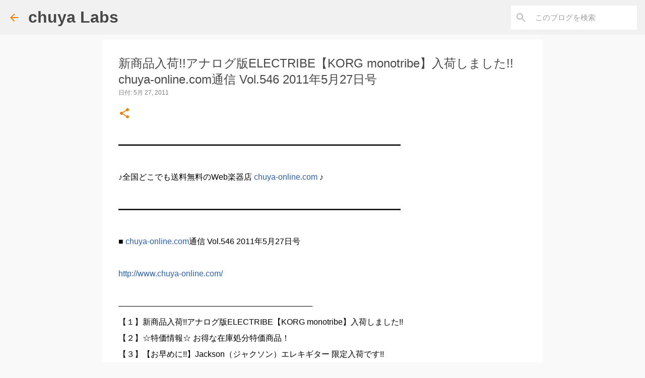

--- FILE ---
content_type: text/html; charset=UTF-8
request_url: https://www.chuya-labs.jp/2011/05/electribekorg-monotribe-chuya-onlinecom.html
body_size: 27593
content:
<!DOCTYPE html>
<html dir='ltr' xmlns='http://www.w3.org/1999/xhtml' xmlns:b='http://www.google.com/2005/gml/b' xmlns:data='http://www.google.com/2005/gml/data' xmlns:expr='http://www.google.com/2005/gml/expr'>
<head>
<script async='async' data-ad-client='ca-pub-3600845678639602' src='https://pagead2.googlesyndication.com/pagead/js/adsbygoogle.js'></script>
<meta content='width=device-width, initial-scale=1' name='viewport'/>
<title>新商品入荷!!アナログ版ELECTRIBE&#12304;KORG monotribe&#12305;入荷しました!! chuya-online.com通信 Vol.546 2011年5月27日号</title>
<meta content='text/html; charset=UTF-8' http-equiv='Content-Type'/>
<!-- Chrome, Firefox OS and Opera -->
<meta content='#f9f9f9' name='theme-color'/>
<!-- Windows Phone -->
<meta content='#f9f9f9' name='msapplication-navbutton-color'/>
<meta content='blogger' name='generator'/>
<link href='https://www.chuya-labs.jp/favicon.ico' rel='icon' type='image/x-icon'/>
<link href='https://www.chuya-labs.jp/2011/05/electribekorg-monotribe-chuya-onlinecom.html' rel='canonical'/>
<link rel="alternate" type="application/atom+xml" title="chuya Labs - Atom" href="https://www.chuya-labs.jp/feeds/posts/default" />
<link rel="alternate" type="application/rss+xml" title="chuya Labs - RSS" href="https://www.chuya-labs.jp/feeds/posts/default?alt=rss" />
<link rel="service.post" type="application/atom+xml" title="chuya Labs - Atom" href="https://www.blogger.com/feeds/25960151340490721/posts/default" />

<link rel="alternate" type="application/atom+xml" title="chuya Labs - Atom" href="https://www.chuya-labs.jp/feeds/3943429263942649639/comments/default" />
<!--Can't find substitution for tag [blog.ieCssRetrofitLinks]-->
<meta content='https://www.chuya-labs.jp/2011/05/electribekorg-monotribe-chuya-onlinecom.html' property='og:url'/>
<meta content='新商品入荷!!アナログ版ELECTRIBE【KORG monotribe】入荷しました!! chuya-online.com通信 Vol.546 2011年5月27日号' property='og:title'/>
<meta content='━━━━━━━━━━━━━━━━━━━━━━━━━━━━━━━━━━━ ♪全国どこでも送料無料のWeb楽器店  chuya-online.com  ♪ ━━━━━━━━━━━━━━━━━━━━━━━━━━━━━━━━━━━ ■  chuya-online.com 通信 Vol.5...' property='og:description'/>
<style type='text/css'>@font-face{font-family:'Lato';font-style:normal;font-weight:400;font-display:swap;src:url(//fonts.gstatic.com/s/lato/v25/S6uyw4BMUTPHjxAwXiWtFCfQ7A.woff2)format('woff2');unicode-range:U+0100-02BA,U+02BD-02C5,U+02C7-02CC,U+02CE-02D7,U+02DD-02FF,U+0304,U+0308,U+0329,U+1D00-1DBF,U+1E00-1E9F,U+1EF2-1EFF,U+2020,U+20A0-20AB,U+20AD-20C0,U+2113,U+2C60-2C7F,U+A720-A7FF;}@font-face{font-family:'Lato';font-style:normal;font-weight:400;font-display:swap;src:url(//fonts.gstatic.com/s/lato/v25/S6uyw4BMUTPHjx4wXiWtFCc.woff2)format('woff2');unicode-range:U+0000-00FF,U+0131,U+0152-0153,U+02BB-02BC,U+02C6,U+02DA,U+02DC,U+0304,U+0308,U+0329,U+2000-206F,U+20AC,U+2122,U+2191,U+2193,U+2212,U+2215,U+FEFF,U+FFFD;}@font-face{font-family:'Lato';font-style:normal;font-weight:700;font-display:swap;src:url(//fonts.gstatic.com/s/lato/v25/S6u9w4BMUTPHh6UVSwaPGQ3q5d0N7w.woff2)format('woff2');unicode-range:U+0100-02BA,U+02BD-02C5,U+02C7-02CC,U+02CE-02D7,U+02DD-02FF,U+0304,U+0308,U+0329,U+1D00-1DBF,U+1E00-1E9F,U+1EF2-1EFF,U+2020,U+20A0-20AB,U+20AD-20C0,U+2113,U+2C60-2C7F,U+A720-A7FF;}@font-face{font-family:'Lato';font-style:normal;font-weight:700;font-display:swap;src:url(//fonts.gstatic.com/s/lato/v25/S6u9w4BMUTPHh6UVSwiPGQ3q5d0.woff2)format('woff2');unicode-range:U+0000-00FF,U+0131,U+0152-0153,U+02BB-02BC,U+02C6,U+02DA,U+02DC,U+0304,U+0308,U+0329,U+2000-206F,U+20AC,U+2122,U+2191,U+2193,U+2212,U+2215,U+FEFF,U+FFFD;}@font-face{font-family:'Lato';font-style:normal;font-weight:900;font-display:swap;src:url(//fonts.gstatic.com/s/lato/v25/S6u9w4BMUTPHh50XSwaPGQ3q5d0N7w.woff2)format('woff2');unicode-range:U+0100-02BA,U+02BD-02C5,U+02C7-02CC,U+02CE-02D7,U+02DD-02FF,U+0304,U+0308,U+0329,U+1D00-1DBF,U+1E00-1E9F,U+1EF2-1EFF,U+2020,U+20A0-20AB,U+20AD-20C0,U+2113,U+2C60-2C7F,U+A720-A7FF;}@font-face{font-family:'Lato';font-style:normal;font-weight:900;font-display:swap;src:url(//fonts.gstatic.com/s/lato/v25/S6u9w4BMUTPHh50XSwiPGQ3q5d0.woff2)format('woff2');unicode-range:U+0000-00FF,U+0131,U+0152-0153,U+02BB-02BC,U+02C6,U+02DA,U+02DC,U+0304,U+0308,U+0329,U+2000-206F,U+20AC,U+2122,U+2191,U+2193,U+2212,U+2215,U+FEFF,U+FFFD;}@font-face{font-family:'Merriweather';font-style:italic;font-weight:300;font-stretch:100%;font-display:swap;src:url(//fonts.gstatic.com/s/merriweather/v33/u-4c0qyriQwlOrhSvowK_l5-eTxCVx0ZbwLvKH2Gk9hLmp0v5yA-xXPqCzLvF-adrHOg7iDTFw.woff2)format('woff2');unicode-range:U+0460-052F,U+1C80-1C8A,U+20B4,U+2DE0-2DFF,U+A640-A69F,U+FE2E-FE2F;}@font-face{font-family:'Merriweather';font-style:italic;font-weight:300;font-stretch:100%;font-display:swap;src:url(//fonts.gstatic.com/s/merriweather/v33/u-4c0qyriQwlOrhSvowK_l5-eTxCVx0ZbwLvKH2Gk9hLmp0v5yA-xXPqCzLvF--drHOg7iDTFw.woff2)format('woff2');unicode-range:U+0301,U+0400-045F,U+0490-0491,U+04B0-04B1,U+2116;}@font-face{font-family:'Merriweather';font-style:italic;font-weight:300;font-stretch:100%;font-display:swap;src:url(//fonts.gstatic.com/s/merriweather/v33/u-4c0qyriQwlOrhSvowK_l5-eTxCVx0ZbwLvKH2Gk9hLmp0v5yA-xXPqCzLvF-SdrHOg7iDTFw.woff2)format('woff2');unicode-range:U+0102-0103,U+0110-0111,U+0128-0129,U+0168-0169,U+01A0-01A1,U+01AF-01B0,U+0300-0301,U+0303-0304,U+0308-0309,U+0323,U+0329,U+1EA0-1EF9,U+20AB;}@font-face{font-family:'Merriweather';font-style:italic;font-weight:300;font-stretch:100%;font-display:swap;src:url(//fonts.gstatic.com/s/merriweather/v33/u-4c0qyriQwlOrhSvowK_l5-eTxCVx0ZbwLvKH2Gk9hLmp0v5yA-xXPqCzLvF-WdrHOg7iDTFw.woff2)format('woff2');unicode-range:U+0100-02BA,U+02BD-02C5,U+02C7-02CC,U+02CE-02D7,U+02DD-02FF,U+0304,U+0308,U+0329,U+1D00-1DBF,U+1E00-1E9F,U+1EF2-1EFF,U+2020,U+20A0-20AB,U+20AD-20C0,U+2113,U+2C60-2C7F,U+A720-A7FF;}@font-face{font-family:'Merriweather';font-style:italic;font-weight:300;font-stretch:100%;font-display:swap;src:url(//fonts.gstatic.com/s/merriweather/v33/u-4c0qyriQwlOrhSvowK_l5-eTxCVx0ZbwLvKH2Gk9hLmp0v5yA-xXPqCzLvF-udrHOg7iA.woff2)format('woff2');unicode-range:U+0000-00FF,U+0131,U+0152-0153,U+02BB-02BC,U+02C6,U+02DA,U+02DC,U+0304,U+0308,U+0329,U+2000-206F,U+20AC,U+2122,U+2191,U+2193,U+2212,U+2215,U+FEFF,U+FFFD;}@font-face{font-family:'Merriweather';font-style:italic;font-weight:400;font-stretch:100%;font-display:swap;src:url(//fonts.gstatic.com/s/merriweather/v33/u-4c0qyriQwlOrhSvowK_l5-eTxCVx0ZbwLvKH2Gk9hLmp0v5yA-xXPqCzLvF-adrHOg7iDTFw.woff2)format('woff2');unicode-range:U+0460-052F,U+1C80-1C8A,U+20B4,U+2DE0-2DFF,U+A640-A69F,U+FE2E-FE2F;}@font-face{font-family:'Merriweather';font-style:italic;font-weight:400;font-stretch:100%;font-display:swap;src:url(//fonts.gstatic.com/s/merriweather/v33/u-4c0qyriQwlOrhSvowK_l5-eTxCVx0ZbwLvKH2Gk9hLmp0v5yA-xXPqCzLvF--drHOg7iDTFw.woff2)format('woff2');unicode-range:U+0301,U+0400-045F,U+0490-0491,U+04B0-04B1,U+2116;}@font-face{font-family:'Merriweather';font-style:italic;font-weight:400;font-stretch:100%;font-display:swap;src:url(//fonts.gstatic.com/s/merriweather/v33/u-4c0qyriQwlOrhSvowK_l5-eTxCVx0ZbwLvKH2Gk9hLmp0v5yA-xXPqCzLvF-SdrHOg7iDTFw.woff2)format('woff2');unicode-range:U+0102-0103,U+0110-0111,U+0128-0129,U+0168-0169,U+01A0-01A1,U+01AF-01B0,U+0300-0301,U+0303-0304,U+0308-0309,U+0323,U+0329,U+1EA0-1EF9,U+20AB;}@font-face{font-family:'Merriweather';font-style:italic;font-weight:400;font-stretch:100%;font-display:swap;src:url(//fonts.gstatic.com/s/merriweather/v33/u-4c0qyriQwlOrhSvowK_l5-eTxCVx0ZbwLvKH2Gk9hLmp0v5yA-xXPqCzLvF-WdrHOg7iDTFw.woff2)format('woff2');unicode-range:U+0100-02BA,U+02BD-02C5,U+02C7-02CC,U+02CE-02D7,U+02DD-02FF,U+0304,U+0308,U+0329,U+1D00-1DBF,U+1E00-1E9F,U+1EF2-1EFF,U+2020,U+20A0-20AB,U+20AD-20C0,U+2113,U+2C60-2C7F,U+A720-A7FF;}@font-face{font-family:'Merriweather';font-style:italic;font-weight:400;font-stretch:100%;font-display:swap;src:url(//fonts.gstatic.com/s/merriweather/v33/u-4c0qyriQwlOrhSvowK_l5-eTxCVx0ZbwLvKH2Gk9hLmp0v5yA-xXPqCzLvF-udrHOg7iA.woff2)format('woff2');unicode-range:U+0000-00FF,U+0131,U+0152-0153,U+02BB-02BC,U+02C6,U+02DA,U+02DC,U+0304,U+0308,U+0329,U+2000-206F,U+20AC,U+2122,U+2191,U+2193,U+2212,U+2215,U+FEFF,U+FFFD;}@font-face{font-family:'Merriweather';font-style:normal;font-weight:400;font-stretch:100%;font-display:swap;src:url(//fonts.gstatic.com/s/merriweather/v33/u-4e0qyriQwlOrhSvowK_l5UcA6zuSYEqOzpPe3HOZJ5eX1WtLaQwmYiSeqnJ-mXq1Gi3iE.woff2)format('woff2');unicode-range:U+0460-052F,U+1C80-1C8A,U+20B4,U+2DE0-2DFF,U+A640-A69F,U+FE2E-FE2F;}@font-face{font-family:'Merriweather';font-style:normal;font-weight:400;font-stretch:100%;font-display:swap;src:url(//fonts.gstatic.com/s/merriweather/v33/u-4e0qyriQwlOrhSvowK_l5UcA6zuSYEqOzpPe3HOZJ5eX1WtLaQwmYiSequJ-mXq1Gi3iE.woff2)format('woff2');unicode-range:U+0301,U+0400-045F,U+0490-0491,U+04B0-04B1,U+2116;}@font-face{font-family:'Merriweather';font-style:normal;font-weight:400;font-stretch:100%;font-display:swap;src:url(//fonts.gstatic.com/s/merriweather/v33/u-4e0qyriQwlOrhSvowK_l5UcA6zuSYEqOzpPe3HOZJ5eX1WtLaQwmYiSeqlJ-mXq1Gi3iE.woff2)format('woff2');unicode-range:U+0102-0103,U+0110-0111,U+0128-0129,U+0168-0169,U+01A0-01A1,U+01AF-01B0,U+0300-0301,U+0303-0304,U+0308-0309,U+0323,U+0329,U+1EA0-1EF9,U+20AB;}@font-face{font-family:'Merriweather';font-style:normal;font-weight:400;font-stretch:100%;font-display:swap;src:url(//fonts.gstatic.com/s/merriweather/v33/u-4e0qyriQwlOrhSvowK_l5UcA6zuSYEqOzpPe3HOZJ5eX1WtLaQwmYiSeqkJ-mXq1Gi3iE.woff2)format('woff2');unicode-range:U+0100-02BA,U+02BD-02C5,U+02C7-02CC,U+02CE-02D7,U+02DD-02FF,U+0304,U+0308,U+0329,U+1D00-1DBF,U+1E00-1E9F,U+1EF2-1EFF,U+2020,U+20A0-20AB,U+20AD-20C0,U+2113,U+2C60-2C7F,U+A720-A7FF;}@font-face{font-family:'Merriweather';font-style:normal;font-weight:400;font-stretch:100%;font-display:swap;src:url(//fonts.gstatic.com/s/merriweather/v33/u-4e0qyriQwlOrhSvowK_l5UcA6zuSYEqOzpPe3HOZJ5eX1WtLaQwmYiSeqqJ-mXq1Gi.woff2)format('woff2');unicode-range:U+0000-00FF,U+0131,U+0152-0153,U+02BB-02BC,U+02C6,U+02DA,U+02DC,U+0304,U+0308,U+0329,U+2000-206F,U+20AC,U+2122,U+2191,U+2193,U+2212,U+2215,U+FEFF,U+FFFD;}@font-face{font-family:'Merriweather';font-style:normal;font-weight:700;font-stretch:100%;font-display:swap;src:url(//fonts.gstatic.com/s/merriweather/v33/u-4e0qyriQwlOrhSvowK_l5UcA6zuSYEqOzpPe3HOZJ5eX1WtLaQwmYiSeqnJ-mXq1Gi3iE.woff2)format('woff2');unicode-range:U+0460-052F,U+1C80-1C8A,U+20B4,U+2DE0-2DFF,U+A640-A69F,U+FE2E-FE2F;}@font-face{font-family:'Merriweather';font-style:normal;font-weight:700;font-stretch:100%;font-display:swap;src:url(//fonts.gstatic.com/s/merriweather/v33/u-4e0qyriQwlOrhSvowK_l5UcA6zuSYEqOzpPe3HOZJ5eX1WtLaQwmYiSequJ-mXq1Gi3iE.woff2)format('woff2');unicode-range:U+0301,U+0400-045F,U+0490-0491,U+04B0-04B1,U+2116;}@font-face{font-family:'Merriweather';font-style:normal;font-weight:700;font-stretch:100%;font-display:swap;src:url(//fonts.gstatic.com/s/merriweather/v33/u-4e0qyriQwlOrhSvowK_l5UcA6zuSYEqOzpPe3HOZJ5eX1WtLaQwmYiSeqlJ-mXq1Gi3iE.woff2)format('woff2');unicode-range:U+0102-0103,U+0110-0111,U+0128-0129,U+0168-0169,U+01A0-01A1,U+01AF-01B0,U+0300-0301,U+0303-0304,U+0308-0309,U+0323,U+0329,U+1EA0-1EF9,U+20AB;}@font-face{font-family:'Merriweather';font-style:normal;font-weight:700;font-stretch:100%;font-display:swap;src:url(//fonts.gstatic.com/s/merriweather/v33/u-4e0qyriQwlOrhSvowK_l5UcA6zuSYEqOzpPe3HOZJ5eX1WtLaQwmYiSeqkJ-mXq1Gi3iE.woff2)format('woff2');unicode-range:U+0100-02BA,U+02BD-02C5,U+02C7-02CC,U+02CE-02D7,U+02DD-02FF,U+0304,U+0308,U+0329,U+1D00-1DBF,U+1E00-1E9F,U+1EF2-1EFF,U+2020,U+20A0-20AB,U+20AD-20C0,U+2113,U+2C60-2C7F,U+A720-A7FF;}@font-face{font-family:'Merriweather';font-style:normal;font-weight:700;font-stretch:100%;font-display:swap;src:url(//fonts.gstatic.com/s/merriweather/v33/u-4e0qyriQwlOrhSvowK_l5UcA6zuSYEqOzpPe3HOZJ5eX1WtLaQwmYiSeqqJ-mXq1Gi.woff2)format('woff2');unicode-range:U+0000-00FF,U+0131,U+0152-0153,U+02BB-02BC,U+02C6,U+02DA,U+02DC,U+0304,U+0308,U+0329,U+2000-206F,U+20AC,U+2122,U+2191,U+2193,U+2212,U+2215,U+FEFF,U+FFFD;}@font-face{font-family:'Merriweather';font-style:normal;font-weight:900;font-stretch:100%;font-display:swap;src:url(//fonts.gstatic.com/s/merriweather/v33/u-4e0qyriQwlOrhSvowK_l5UcA6zuSYEqOzpPe3HOZJ5eX1WtLaQwmYiSeqnJ-mXq1Gi3iE.woff2)format('woff2');unicode-range:U+0460-052F,U+1C80-1C8A,U+20B4,U+2DE0-2DFF,U+A640-A69F,U+FE2E-FE2F;}@font-face{font-family:'Merriweather';font-style:normal;font-weight:900;font-stretch:100%;font-display:swap;src:url(//fonts.gstatic.com/s/merriweather/v33/u-4e0qyriQwlOrhSvowK_l5UcA6zuSYEqOzpPe3HOZJ5eX1WtLaQwmYiSequJ-mXq1Gi3iE.woff2)format('woff2');unicode-range:U+0301,U+0400-045F,U+0490-0491,U+04B0-04B1,U+2116;}@font-face{font-family:'Merriweather';font-style:normal;font-weight:900;font-stretch:100%;font-display:swap;src:url(//fonts.gstatic.com/s/merriweather/v33/u-4e0qyriQwlOrhSvowK_l5UcA6zuSYEqOzpPe3HOZJ5eX1WtLaQwmYiSeqlJ-mXq1Gi3iE.woff2)format('woff2');unicode-range:U+0102-0103,U+0110-0111,U+0128-0129,U+0168-0169,U+01A0-01A1,U+01AF-01B0,U+0300-0301,U+0303-0304,U+0308-0309,U+0323,U+0329,U+1EA0-1EF9,U+20AB;}@font-face{font-family:'Merriweather';font-style:normal;font-weight:900;font-stretch:100%;font-display:swap;src:url(//fonts.gstatic.com/s/merriweather/v33/u-4e0qyriQwlOrhSvowK_l5UcA6zuSYEqOzpPe3HOZJ5eX1WtLaQwmYiSeqkJ-mXq1Gi3iE.woff2)format('woff2');unicode-range:U+0100-02BA,U+02BD-02C5,U+02C7-02CC,U+02CE-02D7,U+02DD-02FF,U+0304,U+0308,U+0329,U+1D00-1DBF,U+1E00-1E9F,U+1EF2-1EFF,U+2020,U+20A0-20AB,U+20AD-20C0,U+2113,U+2C60-2C7F,U+A720-A7FF;}@font-face{font-family:'Merriweather';font-style:normal;font-weight:900;font-stretch:100%;font-display:swap;src:url(//fonts.gstatic.com/s/merriweather/v33/u-4e0qyriQwlOrhSvowK_l5UcA6zuSYEqOzpPe3HOZJ5eX1WtLaQwmYiSeqqJ-mXq1Gi.woff2)format('woff2');unicode-range:U+0000-00FF,U+0131,U+0152-0153,U+02BB-02BC,U+02C6,U+02DA,U+02DC,U+0304,U+0308,U+0329,U+2000-206F,U+20AC,U+2122,U+2191,U+2193,U+2212,U+2215,U+FEFF,U+FFFD;}@font-face{font-family:'Ubuntu';font-style:normal;font-weight:400;font-display:swap;src:url(//fonts.gstatic.com/s/ubuntu/v21/4iCs6KVjbNBYlgoKcg72nU6AF7xm.woff2)format('woff2');unicode-range:U+0460-052F,U+1C80-1C8A,U+20B4,U+2DE0-2DFF,U+A640-A69F,U+FE2E-FE2F;}@font-face{font-family:'Ubuntu';font-style:normal;font-weight:400;font-display:swap;src:url(//fonts.gstatic.com/s/ubuntu/v21/4iCs6KVjbNBYlgoKew72nU6AF7xm.woff2)format('woff2');unicode-range:U+0301,U+0400-045F,U+0490-0491,U+04B0-04B1,U+2116;}@font-face{font-family:'Ubuntu';font-style:normal;font-weight:400;font-display:swap;src:url(//fonts.gstatic.com/s/ubuntu/v21/4iCs6KVjbNBYlgoKcw72nU6AF7xm.woff2)format('woff2');unicode-range:U+1F00-1FFF;}@font-face{font-family:'Ubuntu';font-style:normal;font-weight:400;font-display:swap;src:url(//fonts.gstatic.com/s/ubuntu/v21/4iCs6KVjbNBYlgoKfA72nU6AF7xm.woff2)format('woff2');unicode-range:U+0370-0377,U+037A-037F,U+0384-038A,U+038C,U+038E-03A1,U+03A3-03FF;}@font-face{font-family:'Ubuntu';font-style:normal;font-weight:400;font-display:swap;src:url(//fonts.gstatic.com/s/ubuntu/v21/4iCs6KVjbNBYlgoKcQ72nU6AF7xm.woff2)format('woff2');unicode-range:U+0100-02BA,U+02BD-02C5,U+02C7-02CC,U+02CE-02D7,U+02DD-02FF,U+0304,U+0308,U+0329,U+1D00-1DBF,U+1E00-1E9F,U+1EF2-1EFF,U+2020,U+20A0-20AB,U+20AD-20C0,U+2113,U+2C60-2C7F,U+A720-A7FF;}@font-face{font-family:'Ubuntu';font-style:normal;font-weight:400;font-display:swap;src:url(//fonts.gstatic.com/s/ubuntu/v21/4iCs6KVjbNBYlgoKfw72nU6AFw.woff2)format('woff2');unicode-range:U+0000-00FF,U+0131,U+0152-0153,U+02BB-02BC,U+02C6,U+02DA,U+02DC,U+0304,U+0308,U+0329,U+2000-206F,U+20AC,U+2122,U+2191,U+2193,U+2212,U+2215,U+FEFF,U+FFFD;}@font-face{font-family:'Ubuntu';font-style:normal;font-weight:500;font-display:swap;src:url(//fonts.gstatic.com/s/ubuntu/v21/4iCv6KVjbNBYlgoCjC3jvWyNPYZvg7UI.woff2)format('woff2');unicode-range:U+0460-052F,U+1C80-1C8A,U+20B4,U+2DE0-2DFF,U+A640-A69F,U+FE2E-FE2F;}@font-face{font-family:'Ubuntu';font-style:normal;font-weight:500;font-display:swap;src:url(//fonts.gstatic.com/s/ubuntu/v21/4iCv6KVjbNBYlgoCjC3jtGyNPYZvg7UI.woff2)format('woff2');unicode-range:U+0301,U+0400-045F,U+0490-0491,U+04B0-04B1,U+2116;}@font-face{font-family:'Ubuntu';font-style:normal;font-weight:500;font-display:swap;src:url(//fonts.gstatic.com/s/ubuntu/v21/4iCv6KVjbNBYlgoCjC3jvGyNPYZvg7UI.woff2)format('woff2');unicode-range:U+1F00-1FFF;}@font-face{font-family:'Ubuntu';font-style:normal;font-weight:500;font-display:swap;src:url(//fonts.gstatic.com/s/ubuntu/v21/4iCv6KVjbNBYlgoCjC3js2yNPYZvg7UI.woff2)format('woff2');unicode-range:U+0370-0377,U+037A-037F,U+0384-038A,U+038C,U+038E-03A1,U+03A3-03FF;}@font-face{font-family:'Ubuntu';font-style:normal;font-weight:500;font-display:swap;src:url(//fonts.gstatic.com/s/ubuntu/v21/4iCv6KVjbNBYlgoCjC3jvmyNPYZvg7UI.woff2)format('woff2');unicode-range:U+0100-02BA,U+02BD-02C5,U+02C7-02CC,U+02CE-02D7,U+02DD-02FF,U+0304,U+0308,U+0329,U+1D00-1DBF,U+1E00-1E9F,U+1EF2-1EFF,U+2020,U+20A0-20AB,U+20AD-20C0,U+2113,U+2C60-2C7F,U+A720-A7FF;}@font-face{font-family:'Ubuntu';font-style:normal;font-weight:500;font-display:swap;src:url(//fonts.gstatic.com/s/ubuntu/v21/4iCv6KVjbNBYlgoCjC3jsGyNPYZvgw.woff2)format('woff2');unicode-range:U+0000-00FF,U+0131,U+0152-0153,U+02BB-02BC,U+02C6,U+02DA,U+02DC,U+0304,U+0308,U+0329,U+2000-206F,U+20AC,U+2122,U+2191,U+2193,U+2212,U+2215,U+FEFF,U+FFFD;}@font-face{font-family:'Ubuntu';font-style:normal;font-weight:700;font-display:swap;src:url(//fonts.gstatic.com/s/ubuntu/v21/4iCv6KVjbNBYlgoCxCvjvWyNPYZvg7UI.woff2)format('woff2');unicode-range:U+0460-052F,U+1C80-1C8A,U+20B4,U+2DE0-2DFF,U+A640-A69F,U+FE2E-FE2F;}@font-face{font-family:'Ubuntu';font-style:normal;font-weight:700;font-display:swap;src:url(//fonts.gstatic.com/s/ubuntu/v21/4iCv6KVjbNBYlgoCxCvjtGyNPYZvg7UI.woff2)format('woff2');unicode-range:U+0301,U+0400-045F,U+0490-0491,U+04B0-04B1,U+2116;}@font-face{font-family:'Ubuntu';font-style:normal;font-weight:700;font-display:swap;src:url(//fonts.gstatic.com/s/ubuntu/v21/4iCv6KVjbNBYlgoCxCvjvGyNPYZvg7UI.woff2)format('woff2');unicode-range:U+1F00-1FFF;}@font-face{font-family:'Ubuntu';font-style:normal;font-weight:700;font-display:swap;src:url(//fonts.gstatic.com/s/ubuntu/v21/4iCv6KVjbNBYlgoCxCvjs2yNPYZvg7UI.woff2)format('woff2');unicode-range:U+0370-0377,U+037A-037F,U+0384-038A,U+038C,U+038E-03A1,U+03A3-03FF;}@font-face{font-family:'Ubuntu';font-style:normal;font-weight:700;font-display:swap;src:url(//fonts.gstatic.com/s/ubuntu/v21/4iCv6KVjbNBYlgoCxCvjvmyNPYZvg7UI.woff2)format('woff2');unicode-range:U+0100-02BA,U+02BD-02C5,U+02C7-02CC,U+02CE-02D7,U+02DD-02FF,U+0304,U+0308,U+0329,U+1D00-1DBF,U+1E00-1E9F,U+1EF2-1EFF,U+2020,U+20A0-20AB,U+20AD-20C0,U+2113,U+2C60-2C7F,U+A720-A7FF;}@font-face{font-family:'Ubuntu';font-style:normal;font-weight:700;font-display:swap;src:url(//fonts.gstatic.com/s/ubuntu/v21/4iCv6KVjbNBYlgoCxCvjsGyNPYZvgw.woff2)format('woff2');unicode-range:U+0000-00FF,U+0131,U+0152-0153,U+02BB-02BC,U+02C6,U+02DA,U+02DC,U+0304,U+0308,U+0329,U+2000-206F,U+20AC,U+2122,U+2191,U+2193,U+2212,U+2215,U+FEFF,U+FFFD;}</style>
<style id='page-skin-1' type='text/css'><!--
/*! normalize.css v3.0.1 | MIT License | git.io/normalize */html{font-family:sans-serif;-ms-text-size-adjust:100%;-webkit-text-size-adjust:100%}body{margin:0}article,aside,details,figcaption,figure,footer,header,hgroup,main,nav,section,summary{display:block}audio,canvas,progress,video{display:inline-block;vertical-align:baseline}audio:not([controls]){display:none;height:0}[hidden],template{display:none}a{background:transparent}a:active,a:hover{outline:0}abbr[title]{border-bottom:1px dotted}b,strong{font-weight:bold}dfn{font-style:italic}h1{font-size:2em;margin:.67em 0}mark{background:#ff0;color:#000}small{font-size:80%}sub,sup{font-size:75%;line-height:0;position:relative;vertical-align:baseline}sup{top:-0.5em}sub{bottom:-0.25em}img{border:0}svg:not(:root){overflow:hidden}figure{margin:1em 40px}hr{-moz-box-sizing:content-box;box-sizing:content-box;height:0}pre{overflow:auto}code,kbd,pre,samp{font-family:monospace,monospace;font-size:1em}button,input,optgroup,select,textarea{color:inherit;font:inherit;margin:0}button{overflow:visible}button,select{text-transform:none}button,html input[type="button"],input[type="reset"],input[type="submit"]{-webkit-appearance:button;cursor:pointer}button[disabled],html input[disabled]{cursor:default}button::-moz-focus-inner,input::-moz-focus-inner{border:0;padding:0}input{line-height:normal}input[type="checkbox"],input[type="radio"]{box-sizing:border-box;padding:0}input[type="number"]::-webkit-inner-spin-button,input[type="number"]::-webkit-outer-spin-button{height:auto}input[type="search"]{-webkit-appearance:textfield;-moz-box-sizing:content-box;-webkit-box-sizing:content-box;box-sizing:content-box}input[type="search"]::-webkit-search-cancel-button,input[type="search"]::-webkit-search-decoration{-webkit-appearance:none}fieldset{border:1px solid #c0c0c0;margin:0 2px;padding:.35em .625em .75em}legend{border:0;padding:0}textarea{overflow:auto}optgroup{font-weight:bold}table{border-collapse:collapse;border-spacing:0}td,th{padding:0}
/*!************************************************
* Blogger Template Style
* Name: Emporio
**************************************************/
body{
overflow-wrap:break-word;
word-break:break-word;
word-wrap:break-word
}
.hidden{
display:none
}
.invisible{
visibility:hidden
}
.container::after,.float-container::after{
clear:both;
content:'';
display:table
}
.clearboth{
clear:both
}
#comments .comment .comment-actions,.subscribe-popup .FollowByEmail .follow-by-email-submit{
background:0 0;
border:0;
box-shadow:none;
color:#f57c00;
cursor:pointer;
font-size:14px;
font-weight:700;
outline:0;
text-decoration:none;
text-transform:uppercase;
width:auto
}
.dim-overlay{
background-color:rgba(0,0,0,.54);
height:100vh;
left:0;
position:fixed;
top:0;
width:100%
}
#sharing-dim-overlay{
background-color:transparent
}
input::-ms-clear{
display:none
}
.blogger-logo,.svg-icon-24.blogger-logo{
fill:#ff9800;
opacity:1
}
.skip-navigation{
background-color:#fff;
box-sizing:border-box;
color:#000;
display:block;
height:0;
left:0;
line-height:50px;
overflow:hidden;
padding-top:0;
position:fixed;
text-align:center;
top:0;
-webkit-transition:box-shadow .3s,height .3s,padding-top .3s;
transition:box-shadow .3s,height .3s,padding-top .3s;
width:100%;
z-index:900
}
.skip-navigation:focus{
box-shadow:0 4px 5px 0 rgba(0,0,0,.14),0 1px 10px 0 rgba(0,0,0,.12),0 2px 4px -1px rgba(0,0,0,.2);
height:50px
}
#main{
outline:0
}
.main-heading{
position:absolute;
clip:rect(1px,1px,1px,1px);
padding:0;
border:0;
height:1px;
width:1px;
overflow:hidden
}
.Attribution{
margin-top:1em;
text-align:center
}
.Attribution .blogger img,.Attribution .blogger svg{
vertical-align:bottom
}
.Attribution .blogger img{
margin-right:.5em
}
.Attribution div{
line-height:24px;
margin-top:.5em
}
.Attribution .copyright,.Attribution .image-attribution{
font-size:.7em;
margin-top:1.5em
}
.BLOG_mobile_video_class{
display:none
}
.bg-photo{
background-attachment:scroll!important
}
body .CSS_LIGHTBOX{
z-index:900
}
.extendable .show-less,.extendable .show-more{
border-color:#f57c00;
color:#f57c00;
margin-top:8px
}
.extendable .show-less.hidden,.extendable .show-more.hidden{
display:none
}
.inline-ad{
display:none;
max-width:100%;
overflow:hidden
}
.adsbygoogle{
display:block
}
#cookieChoiceInfo{
bottom:0;
top:auto
}
iframe.b-hbp-video{
border:0
}
.post-body img{
max-width:100%
}
.post-body iframe{
max-width:100%
}
.post-body a[imageanchor="1"]{
display:inline-block
}
.byline{
margin-right:1em
}
.byline:last-child{
margin-right:0
}
.link-copied-dialog{
max-width:520px;
outline:0
}
.link-copied-dialog .modal-dialog-buttons{
margin-top:8px
}
.link-copied-dialog .goog-buttonset-default{
background:0 0;
border:0
}
.link-copied-dialog .goog-buttonset-default:focus{
outline:0
}
.paging-control-container{
margin-bottom:16px
}
.paging-control-container .paging-control{
display:inline-block
}
.paging-control-container .comment-range-text::after,.paging-control-container .paging-control{
color:#f57c00
}
.paging-control-container .comment-range-text,.paging-control-container .paging-control{
margin-right:8px
}
.paging-control-container .comment-range-text::after,.paging-control-container .paging-control::after{
content:'\00B7';
cursor:default;
padding-left:8px;
pointer-events:none
}
.paging-control-container .comment-range-text:last-child::after,.paging-control-container .paging-control:last-child::after{
content:none
}
.byline.reactions iframe{
height:20px
}
.b-notification{
color:#000;
background-color:#fff;
border-bottom:solid 1px #000;
box-sizing:border-box;
padding:16px 32px;
text-align:center
}
.b-notification.visible{
-webkit-transition:margin-top .3s cubic-bezier(.4,0,.2,1);
transition:margin-top .3s cubic-bezier(.4,0,.2,1)
}
.b-notification.invisible{
position:absolute
}
.b-notification-close{
position:absolute;
right:8px;
top:8px
}
.no-posts-message{
line-height:40px;
text-align:center
}
@media screen and (max-width:745px){
body.item-view .post-body a[imageanchor="1"][style*="float: left;"],body.item-view .post-body a[imageanchor="1"][style*="float: right;"]{
float:none!important;
clear:none!important
}
body.item-view .post-body a[imageanchor="1"] img{
display:block;
height:auto;
margin:0 auto
}
body.item-view .post-body>.separator:first-child>a[imageanchor="1"]:first-child{
margin-top:20px
}
.post-body a[imageanchor]{
display:block
}
body.item-view .post-body a[imageanchor="1"]{
margin-left:0!important;
margin-right:0!important
}
body.item-view .post-body a[imageanchor="1"]+a[imageanchor="1"]{
margin-top:16px
}
}
.item-control{
display:none
}
#comments{
border-top:1px dashed rgba(0,0,0,.54);
margin-top:20px;
padding:20px
}
#comments .comment-thread ol{
margin:0;
padding-left:0;
padding-left:0
}
#comments .comment .comment-replybox-single,#comments .comment-thread .comment-replies{
margin-left:60px
}
#comments .comment-thread .thread-count{
display:none
}
#comments .comment{
list-style-type:none;
padding:0 0 30px;
position:relative
}
#comments .comment .comment{
padding-bottom:8px
}
.comment .avatar-image-container{
position:absolute
}
.comment .avatar-image-container img{
border-radius:50%
}
.avatar-image-container svg,.comment .avatar-image-container .avatar-icon{
border-radius:50%;
border:solid 1px #f57c00;
box-sizing:border-box;
fill:#f57c00;
height:35px;
margin:0;
padding:7px;
width:35px
}
.comment .comment-block{
margin-top:10px;
margin-left:60px;
padding-bottom:0
}
#comments .comment-author-header-wrapper{
margin-left:40px
}
#comments .comment .thread-expanded .comment-block{
padding-bottom:20px
}
#comments .comment .comment-header .user,#comments .comment .comment-header .user a{
color:#474747;
font-style:normal;
font-weight:700
}
#comments .comment .comment-actions{
bottom:0;
margin-bottom:15px;
position:absolute
}
#comments .comment .comment-actions>*{
margin-right:8px
}
#comments .comment .comment-header .datetime{
bottom:0;
color:rgba(71,71,71,.54);
display:inline-block;
font-size:13px;
font-style:italic;
margin-left:8px
}
#comments .comment .comment-footer .comment-timestamp a,#comments .comment .comment-header .datetime a{
color:rgba(71,71,71,.54)
}
#comments .comment .comment-content,.comment .comment-body{
margin-top:12px;
word-break:break-word
}
.comment-body{
margin-bottom:12px
}
#comments.embed[data-num-comments="0"]{
border:0;
margin-top:0;
padding-top:0
}
#comments.embed[data-num-comments="0"] #comment-post-message,#comments.embed[data-num-comments="0"] div.comment-form>p,#comments.embed[data-num-comments="0"] p.comment-footer{
display:none
}
#comment-editor-src{
display:none
}
.comments .comments-content .loadmore.loaded{
max-height:0;
opacity:0;
overflow:hidden
}
.extendable .remaining-items{
height:0;
overflow:hidden;
-webkit-transition:height .3s cubic-bezier(.4,0,.2,1);
transition:height .3s cubic-bezier(.4,0,.2,1)
}
.extendable .remaining-items.expanded{
height:auto
}
.svg-icon-24,.svg-icon-24-button{
cursor:pointer;
height:24px;
width:24px;
min-width:24px
}
.touch-icon{
margin:-12px;
padding:12px
}
.touch-icon:active,.touch-icon:focus{
background-color:rgba(153,153,153,.4);
border-radius:50%
}
svg:not(:root).touch-icon{
overflow:visible
}
html[dir=rtl] .rtl-reversible-icon{
-webkit-transform:scaleX(-1);
-ms-transform:scaleX(-1);
transform:scaleX(-1)
}
.svg-icon-24-button,.touch-icon-button{
background:0 0;
border:0;
margin:0;
outline:0;
padding:0
}
.touch-icon-button .touch-icon:active,.touch-icon-button .touch-icon:focus{
background-color:transparent
}
.touch-icon-button:active .touch-icon,.touch-icon-button:focus .touch-icon{
background-color:rgba(153,153,153,.4);
border-radius:50%
}
.Profile .default-avatar-wrapper .avatar-icon{
border-radius:50%;
border:solid 1px #555555;
box-sizing:border-box;
fill:#555555;
margin:0
}
.Profile .individual .default-avatar-wrapper .avatar-icon{
padding:25px
}
.Profile .individual .avatar-icon,.Profile .individual .profile-img{
height:90px;
width:90px
}
.Profile .team .default-avatar-wrapper .avatar-icon{
padding:8px
}
.Profile .team .avatar-icon,.Profile .team .default-avatar-wrapper,.Profile .team .profile-img{
height:40px;
width:40px
}
.snippet-container{
margin:0;
position:relative;
overflow:hidden
}
.snippet-fade{
bottom:0;
box-sizing:border-box;
position:absolute;
width:96px
}
.snippet-fade{
right:0
}
.snippet-fade:after{
content:'\2026'
}
.snippet-fade:after{
float:right
}
.centered-top-container.sticky{
left:0;
position:fixed;
right:0;
top:0;
width:auto;
z-index:8;
-webkit-transition-property:opacity,-webkit-transform;
transition-property:opacity,-webkit-transform;
transition-property:transform,opacity;
transition-property:transform,opacity,-webkit-transform;
-webkit-transition-duration:.2s;
transition-duration:.2s;
-webkit-transition-timing-function:cubic-bezier(.4,0,.2,1);
transition-timing-function:cubic-bezier(.4,0,.2,1)
}
.centered-top-placeholder{
display:none
}
.collapsed-header .centered-top-placeholder{
display:block
}
.centered-top-container .Header .replaced h1,.centered-top-placeholder .Header .replaced h1{
display:none
}
.centered-top-container.sticky .Header .replaced h1{
display:block
}
.centered-top-container.sticky .Header .header-widget{
background:0 0
}
.centered-top-container.sticky .Header .header-image-wrapper{
display:none
}
.centered-top-container img,.centered-top-placeholder img{
max-width:100%
}
.collapsible{
-webkit-transition:height .3s cubic-bezier(.4,0,.2,1);
transition:height .3s cubic-bezier(.4,0,.2,1)
}
.collapsible,.collapsible>summary{
display:block;
overflow:hidden
}
.collapsible>:not(summary){
display:none
}
.collapsible[open]>:not(summary){
display:block
}
.collapsible:focus,.collapsible>summary:focus{
outline:0
}
.collapsible>summary{
cursor:pointer;
display:block;
padding:0
}
.collapsible:focus>summary,.collapsible>summary:focus{
background-color:transparent
}
.collapsible>summary::-webkit-details-marker{
display:none
}
.collapsible-title{
-webkit-box-align:center;
-webkit-align-items:center;
-ms-flex-align:center;
align-items:center;
display:-webkit-box;
display:-webkit-flex;
display:-ms-flexbox;
display:flex
}
.collapsible-title .title{
-webkit-box-flex:1;
-webkit-flex:1 1 auto;
-ms-flex:1 1 auto;
flex:1 1 auto;
-webkit-box-ordinal-group:1;
-webkit-order:0;
-ms-flex-order:0;
order:0;
overflow:hidden;
text-overflow:ellipsis;
white-space:nowrap
}
.collapsible-title .chevron-down,.collapsible[open] .collapsible-title .chevron-up{
display:block
}
.collapsible-title .chevron-up,.collapsible[open] .collapsible-title .chevron-down{
display:none
}
.flat-button{
cursor:pointer;
display:inline-block;
font-weight:700;
text-transform:uppercase;
border-radius:2px;
padding:8px;
margin:-8px
}
.flat-icon-button{
background:0 0;
border:0;
margin:0;
outline:0;
padding:0;
margin:-12px;
padding:12px;
cursor:pointer;
box-sizing:content-box;
display:inline-block;
line-height:0
}
.flat-icon-button,.flat-icon-button .splash-wrapper{
border-radius:50%
}
.flat-icon-button .splash.animate{
-webkit-animation-duration:.3s;
animation-duration:.3s
}
body#layout .bg-photo,body#layout .bg-photo-overlay{
display:none
}
body#layout .page_body{
padding:0;
position:relative;
top:0
}
body#layout .page{
display:inline-block;
left:inherit;
position:relative;
vertical-align:top;
width:540px
}
body#layout .centered{
max-width:954px
}
body#layout .navigation{
display:none
}
body#layout .sidebar-container{
display:inline-block;
width:40%
}
body#layout .hamburger-menu,body#layout .search{
display:none
}
.overflowable-container{
max-height:44px;
overflow:hidden;
position:relative
}
.overflow-button{
cursor:pointer
}
#overflowable-dim-overlay{
background:0 0
}
.overflow-popup{
box-shadow:0 2px 2px 0 rgba(0,0,0,.14),0 3px 1px -2px rgba(0,0,0,.2),0 1px 5px 0 rgba(0,0,0,.12);
background-color:#ffffff;
left:0;
max-width:calc(100% - 32px);
position:absolute;
top:0;
visibility:hidden;
z-index:101
}
.overflow-popup ul{
list-style:none
}
.overflow-popup .tabs li,.overflow-popup li{
display:block;
height:auto
}
.overflow-popup .tabs li{
padding-left:0;
padding-right:0
}
.overflow-button.hidden,.overflow-popup .tabs li.hidden,.overflow-popup li.hidden{
display:none
}
.widget.Sharing .sharing-button{
display:none
}
.widget.Sharing .sharing-buttons li{
padding:0
}
.widget.Sharing .sharing-buttons li span{
display:none
}
.post-share-buttons{
position:relative
}
.centered-bottom .share-buttons .svg-icon-24,.share-buttons .svg-icon-24{
fill:#f57c00
}
.sharing-open.touch-icon-button:active .touch-icon,.sharing-open.touch-icon-button:focus .touch-icon{
background-color:transparent
}
.share-buttons{
background-color:#ffffff;
border-radius:2px;
box-shadow:0 2px 2px 0 rgba(0,0,0,.14),0 3px 1px -2px rgba(0,0,0,.2),0 1px 5px 0 rgba(0,0,0,.12);
color:#000000;
list-style:none;
margin:0;
padding:8px 0;
position:absolute;
top:-11px;
min-width:200px;
z-index:101
}
.share-buttons.hidden{
display:none
}
.sharing-button{
background:0 0;
border:0;
margin:0;
outline:0;
padding:0;
cursor:pointer
}
.share-buttons li{
margin:0;
height:48px
}
.share-buttons li:last-child{
margin-bottom:0
}
.share-buttons li .sharing-platform-button{
box-sizing:border-box;
cursor:pointer;
display:block;
height:100%;
margin-bottom:0;
padding:0 16px;
position:relative;
width:100%
}
.share-buttons li .sharing-platform-button:focus,.share-buttons li .sharing-platform-button:hover{
background-color:rgba(128,128,128,.1);
outline:0
}
.share-buttons li svg[class*=" sharing-"],.share-buttons li svg[class^=sharing-]{
position:absolute;
top:10px
}
.share-buttons li span.sharing-platform-button{
position:relative;
top:0
}
.share-buttons li .platform-sharing-text{
display:block;
font-size:16px;
line-height:48px;
white-space:nowrap
}
.share-buttons li .platform-sharing-text{
margin-left:56px
}
.sidebar-container{
background-color:#f9f9f9;
max-width:280px;
overflow-y:auto;
-webkit-transition-property:-webkit-transform;
transition-property:-webkit-transform;
transition-property:transform;
transition-property:transform,-webkit-transform;
-webkit-transition-duration:.3s;
transition-duration:.3s;
-webkit-transition-timing-function:cubic-bezier(0,0,.2,1);
transition-timing-function:cubic-bezier(0,0,.2,1);
width:280px;
z-index:101;
-webkit-overflow-scrolling:touch
}
.sidebar-container .navigation{
line-height:0;
padding:16px
}
.sidebar-container .sidebar-back{
cursor:pointer
}
.sidebar-container .widget{
background:0 0;
margin:0 16px;
padding:16px 0
}
.sidebar-container .widget .title{
color:#000000;
margin:0
}
.sidebar-container .widget ul{
list-style:none;
margin:0;
padding:0
}
.sidebar-container .widget ul ul{
margin-left:1em
}
.sidebar-container .widget li{
font-size:16px;
line-height:normal
}
.sidebar-container .widget+.widget{
border-top:1px solid rgba(68,68,68,0.118)
}
.BlogArchive li{
margin:16px 0
}
.BlogArchive li:last-child{
margin-bottom:0
}
.Label li a{
display:inline-block
}
.BlogArchive .post-count,.Label .label-count{
float:right;
margin-left:.25em
}
.BlogArchive .post-count::before,.Label .label-count::before{
content:'('
}
.BlogArchive .post-count::after,.Label .label-count::after{
content:')'
}
.widget.Translate .skiptranslate>div{
display:block!important
}
.widget.Profile .profile-link{
display:-webkit-box;
display:-webkit-flex;
display:-ms-flexbox;
display:flex
}
.widget.Profile .team-member .default-avatar-wrapper,.widget.Profile .team-member .profile-img{
-webkit-box-flex:0;
-webkit-flex:0 0 auto;
-ms-flex:0 0 auto;
flex:0 0 auto;
margin-right:1em
}
.widget.Profile .individual .profile-link{
-webkit-box-orient:vertical;
-webkit-box-direction:normal;
-webkit-flex-direction:column;
-ms-flex-direction:column;
flex-direction:column
}
.widget.Profile .team .profile-link .profile-name{
-webkit-align-self:center;
-ms-flex-item-align:center;
-ms-grid-row-align:center;
align-self:center;
display:block;
-webkit-box-flex:1;
-webkit-flex:1 1 auto;
-ms-flex:1 1 auto;
flex:1 1 auto
}
.dim-overlay{
background-color:rgba(0,0,0,.54);
z-index:100
}
body.sidebar-visible{
overflow-y:hidden
}
@media screen and (max-width:680px){
.sidebar-container{
bottom:0;
position:fixed;
top:0;
left:auto;
right:0
}
.sidebar-container.sidebar-invisible{
-webkit-transition-timing-function:cubic-bezier(.4,0,.6,1);
transition-timing-function:cubic-bezier(.4,0,.6,1);
-webkit-transform:translateX(100%);
-ms-transform:translateX(100%);
transform:translateX(100%)
}
}
.dialog{
box-shadow:0 2px 2px 0 rgba(0,0,0,.14),0 3px 1px -2px rgba(0,0,0,.2),0 1px 5px 0 rgba(0,0,0,.12);
background:#ffffff;
box-sizing:border-box;
color:#000000;
padding:30px;
position:fixed;
text-align:center;
width:calc(100% - 24px);
z-index:101
}
.dialog input[type=email],.dialog input[type=text]{
background-color:transparent;
border:0;
border-bottom:solid 1px rgba(0,0,0,.12);
color:#000000;
display:block;
font-family:Arial, Tahoma, Helvetica, FreeSans, sans-serif;
font-size:16px;
line-height:24px;
margin:auto;
padding-bottom:7px;
outline:0;
text-align:center;
width:100%
}
.dialog input[type=email]::-webkit-input-placeholder,.dialog input[type=text]::-webkit-input-placeholder{
color:rgba(0,0,0,.5)
}
.dialog input[type=email]::-moz-placeholder,.dialog input[type=text]::-moz-placeholder{
color:rgba(0,0,0,.5)
}
.dialog input[type=email]:-ms-input-placeholder,.dialog input[type=text]:-ms-input-placeholder{
color:rgba(0,0,0,.5)
}
.dialog input[type=email]::placeholder,.dialog input[type=text]::placeholder{
color:rgba(0,0,0,.5)
}
.dialog input[type=email]:focus,.dialog input[type=text]:focus{
border-bottom:solid 2px #f57c00;
padding-bottom:6px
}
.dialog input.no-cursor{
color:transparent;
text-shadow:0 0 0 #000000
}
.dialog input.no-cursor:focus{
outline:0
}
.dialog input.no-cursor:focus{
outline:0
}
.dialog input[type=submit]{
font-family:Arial, Tahoma, Helvetica, FreeSans, sans-serif
}
.dialog .goog-buttonset-default{
color:#f57c00
}
.loading-spinner-large{
-webkit-animation:mspin-rotate 1.568s infinite linear;
animation:mspin-rotate 1.568s infinite linear;
height:48px;
overflow:hidden;
position:absolute;
width:48px;
z-index:200
}
.loading-spinner-large>div{
-webkit-animation:mspin-revrot 5332ms infinite steps(4);
animation:mspin-revrot 5332ms infinite steps(4)
}
.loading-spinner-large>div>div{
-webkit-animation:mspin-singlecolor-large-film 1333ms infinite steps(81);
animation:mspin-singlecolor-large-film 1333ms infinite steps(81);
background-size:100%;
height:48px;
width:3888px
}
.mspin-black-large>div>div,.mspin-grey_54-large>div>div{
background-image:url(https://www.blogblog.com/indie/mspin_black_large.svg)
}
.mspin-white-large>div>div{
background-image:url(https://www.blogblog.com/indie/mspin_white_large.svg)
}
.mspin-grey_54-large{
opacity:.54
}
@-webkit-keyframes mspin-singlecolor-large-film{
from{
-webkit-transform:translateX(0);
transform:translateX(0)
}
to{
-webkit-transform:translateX(-3888px);
transform:translateX(-3888px)
}
}
@keyframes mspin-singlecolor-large-film{
from{
-webkit-transform:translateX(0);
transform:translateX(0)
}
to{
-webkit-transform:translateX(-3888px);
transform:translateX(-3888px)
}
}
@-webkit-keyframes mspin-rotate{
from{
-webkit-transform:rotate(0);
transform:rotate(0)
}
to{
-webkit-transform:rotate(360deg);
transform:rotate(360deg)
}
}
@keyframes mspin-rotate{
from{
-webkit-transform:rotate(0);
transform:rotate(0)
}
to{
-webkit-transform:rotate(360deg);
transform:rotate(360deg)
}
}
@-webkit-keyframes mspin-revrot{
from{
-webkit-transform:rotate(0);
transform:rotate(0)
}
to{
-webkit-transform:rotate(-360deg);
transform:rotate(-360deg)
}
}
@keyframes mspin-revrot{
from{
-webkit-transform:rotate(0);
transform:rotate(0)
}
to{
-webkit-transform:rotate(-360deg);
transform:rotate(-360deg)
}
}
.subscribe-popup{
max-width:364px
}
.subscribe-popup h3{
color:#474747;
font-size:1.8em;
margin-top:0
}
.subscribe-popup .FollowByEmail h3{
display:none
}
.subscribe-popup .FollowByEmail .follow-by-email-submit{
color:#f57c00;
display:inline-block;
margin:0 auto;
margin-top:24px;
width:auto;
white-space:normal
}
.subscribe-popup .FollowByEmail .follow-by-email-submit:disabled{
cursor:default;
opacity:.3
}
@media (max-width:800px){
.blog-name div.widget.Subscribe{
margin-bottom:16px
}
body.item-view .blog-name div.widget.Subscribe{
margin:8px auto 16px auto;
width:100%
}
}
.sidebar-container .svg-icon-24{
fill:#555555
}
.centered-top .svg-icon-24{
fill:#f57c00
}
.centered-bottom .svg-icon-24.touch-icon,.centered-bottom a .svg-icon-24,.centered-bottom button .svg-icon-24{
fill:#f57c00
}
.post-wrapper .svg-icon-24.touch-icon,.post-wrapper a .svg-icon-24,.post-wrapper button .svg-icon-24{
fill:#f57c00
}
.centered-bottom .share-buttons .svg-icon-24,.share-buttons .svg-icon-24{
fill:#f57c00
}
.svg-icon-24.hamburger-menu{
fill:#f57c00
}
body#layout .page_body{
padding:0;
position:relative;
top:0
}
body#layout .page{
display:inline-block;
left:inherit;
position:relative;
vertical-align:top;
width:540px
}
body{
background:#f7f7f7 none repeat scroll top left;
background-color:#f9f9f9;
background-size:cover;
color:#000000;
font:normal 400 16px Arial, Tahoma, Helvetica, FreeSans, sans-serif;
margin:0;
min-height:100vh
}
h3,h3.title{
color:#000000
}
.post-wrapper .post-title,.post-wrapper .post-title a,.post-wrapper .post-title a:hover,.post-wrapper .post-title a:visited{
color:#474747
}
a{
color:#f57c00;
font-style:normal;
text-decoration:none
}
a:visited{
color:#f57c00
}
a:hover{
color:#f57c00
}
blockquote{
color:#555555;
font:normal 400 16px Arial, Tahoma, Helvetica, FreeSans, sans-serif;
font-size:x-large;
font-style:italic;
font-weight:300;
text-align:center
}
.dim-overlay{
z-index:100
}
.page{
box-sizing:border-box;
display:-webkit-box;
display:-webkit-flex;
display:-ms-flexbox;
display:flex;
-webkit-box-orient:vertical;
-webkit-box-direction:normal;
-webkit-flex-direction:column;
-ms-flex-direction:column;
flex-direction:column;
min-height:100vh;
padding-bottom:1em
}
.page>*{
-webkit-box-flex:0;
-webkit-flex:0 0 auto;
-ms-flex:0 0 auto;
flex:0 0 auto
}
.page>#footer{
margin-top:auto
}
.bg-photo-container{
overflow:hidden
}
.bg-photo-container,.bg-photo-container .bg-photo{
height:464px;
width:100%
}
.bg-photo-container .bg-photo{
background-position:center;
background-size:cover;
z-index:-1
}
.centered{
margin:0 auto;
position:relative;
width:1482px
}
.centered .main,.centered .main-container{
float:left
}
.centered .main{
padding-bottom:1em
}
.centered .centered-bottom::after{
clear:both;
content:'';
display:table
}
@media (min-width:1626px){
.page_body.has-vertical-ads .centered{
width:1625px
}
}
@media (min-width:1225px) and (max-width:1482px){
.centered{
width:1081px
}
}
@media (min-width:1225px) and (max-width:1625px){
.page_body.has-vertical-ads .centered{
width:1224px
}
}
@media (max-width:1224px){
.centered{
width:680px
}
}
@media (max-width:680px){
.centered{
max-width:600px;
width:100%
}
}
.feed-view .post-wrapper.hero,.main,.main-container,.post-filter-message,.top-nav .section{
width:1187px
}
@media (min-width:1225px) and (max-width:1482px){
.feed-view .post-wrapper.hero,.main,.main-container,.post-filter-message,.top-nav .section{
width:786px
}
}
@media (min-width:1225px) and (max-width:1625px){
.feed-view .page_body.has-vertical-ads .post-wrapper.hero,.page_body.has-vertical-ads .feed-view .post-wrapper.hero,.page_body.has-vertical-ads .main,.page_body.has-vertical-ads .main-container,.page_body.has-vertical-ads .post-filter-message,.page_body.has-vertical-ads .top-nav .section{
width:786px
}
}
@media (max-width:1224px){
.feed-view .post-wrapper.hero,.main,.main-container,.post-filter-message,.top-nav .section{
width:auto
}
}
.widget .title{
font-size:18px;
line-height:28px;
margin:18px 0
}
.extendable .show-less,.extendable .show-more{
color:#f57c00;
font:normal 500 12px Arial, Tahoma, Helvetica, FreeSans, sans-serif;
cursor:pointer;
text-transform:uppercase;
margin:0 -16px;
padding:16px
}
.widget.Profile{
font:normal 400 16px Arial, Tahoma, Helvetica, FreeSans, sans-serif
}
.sidebar-container .widget.Profile{
padding:16px
}
.widget.Profile h2{
display:none
}
.widget.Profile .title{
margin:16px 32px
}
.widget.Profile .profile-img{
border-radius:50%
}
.widget.Profile .individual{
display:-webkit-box;
display:-webkit-flex;
display:-ms-flexbox;
display:flex
}
.widget.Profile .individual .profile-info{
-webkit-align-self:center;
-ms-flex-item-align:center;
-ms-grid-row-align:center;
align-self:center;
margin-left:16px
}
.widget.Profile .profile-datablock{
margin-top:0;
margin-bottom:.75em
}
.widget.Profile .profile-link{
background-image:none!important;
font-family:inherit;
overflow:hidden;
max-width:100%
}
.widget.Profile .individual .profile-link{
margin:0 -10px;
padding:0 10px;
display:block
}
.widget.Profile .individual .profile-data a.profile-link.g-profile,.widget.Profile .team a.profile-link.g-profile .profile-name{
font:normal 500 16px Arial, Tahoma, Helvetica, FreeSans, sans-serif;
color:#000000;
margin-bottom:.75em
}
.widget.Profile .individual .profile-data a.profile-link.g-profile{
line-height:1.25
}
.widget.Profile .individual>a:first-child{
-webkit-flex-shrink:0;
-ms-flex-negative:0;
flex-shrink:0
}
.widget.Profile .profile-textblock{
display:none
}
.widget.Profile dd{
margin:0
}
.widget.Profile ul{
list-style:none;
padding:0
}
.widget.Profile ul li{
margin:10px 0 30px
}
.widget.Profile .team .extendable,.widget.Profile .team .extendable .first-items,.widget.Profile .team .extendable .remaining-items{
margin:0;
padding:0;
max-width:100%
}
.widget.Profile .team-member .profile-name-container{
-webkit-box-flex:0;
-webkit-flex:0 1 auto;
-ms-flex:0 1 auto;
flex:0 1 auto
}
.widget.Profile .team .extendable .show-less,.widget.Profile .team .extendable .show-more{
position:relative;
left:56px
}
#comments a,.post-wrapper a{
color:#f57c00
}
div.widget.Blog .blog-posts .post-outer{
border:0
}
div.widget.Blog .post-outer{
padding-bottom:0
}
.post .thumb{
float:left;
height:20%;
width:20%
}
.no-posts-message,.status-msg-body{
margin:10px 0
}
.blog-pager{
text-align:center
}
.post-title{
margin:0
}
.post-title,.post-title a{
font:normal normal 24px Arial, Tahoma, Helvetica, FreeSans, sans-serif
}
.post-body{
color:#000000;
display:block;
font:normal 400 16px Arial, Tahoma, Helvetica, FreeSans, sans-serif;
line-height:32px;
margin:0
}
.post-snippet{
color:#000000;
font:400 14px Merriweather, Georgia, serif;
line-height:24px;
margin:8px 0;
max-height:72px
}
.post-snippet .snippet-fade{
background:-webkit-linear-gradient(left,#ffffff 0,#ffffff 20%,rgba(255, 255, 255, 0) 100%);
background:linear-gradient(to left,#ffffff 0,#ffffff 20%,rgba(255, 255, 255, 0) 100%);
color:#000000;
bottom:0;
position:absolute
}
.post-body img{
height:inherit;
max-width:100%
}
.byline,.byline.post-author a,.byline.post-timestamp a{
color:#7c7c7c;
font:normal 400 12px Arial, Tahoma, Helvetica, FreeSans, sans-serif
}
.byline.post-author{
text-transform:lowercase
}
.byline.post-author a{
text-transform:none
}
.item-byline .byline,.post-header .byline{
margin-right:0
}
.post-share-buttons .share-buttons{
background:#ffffff;
color:#000000;
font:400 14px Ubuntu, sans-serif
}
.tr-caption{
color:#555555;
font:normal 400 16px Arial, Tahoma, Helvetica, FreeSans, sans-serif;
font-size:1.1em;
font-style:italic
}
.post-filter-message{
background-color:#f57c00;
box-sizing:border-box;
color:#ffffff;
display:-webkit-box;
display:-webkit-flex;
display:-ms-flexbox;
display:flex;
font:italic 400 18px Arial, Tahoma, Helvetica, FreeSans, sans-serif;
margin-bottom:16px;
margin-top:32px;
padding:12px 16px
}
.post-filter-message>div:first-child{
-webkit-box-flex:1;
-webkit-flex:1 0 auto;
-ms-flex:1 0 auto;
flex:1 0 auto
}
.post-filter-message a{
color:#f57c00;
font:normal 500 12px Arial, Tahoma, Helvetica, FreeSans, sans-serif;
cursor:pointer;
text-transform:uppercase;
color:#ffffff;
padding-left:30px;
white-space:nowrap
}
.post-filter-message .search-label,.post-filter-message .search-query{
font-style:italic;
quotes:'\201c' '\201d' '\2018' '\2019'
}
.post-filter-message .search-label::before,.post-filter-message .search-query::before{
content:open-quote
}
.post-filter-message .search-label::after,.post-filter-message .search-query::after{
content:close-quote
}
#blog-pager{
margin-top:2em;
margin-bottom:1em
}
#blog-pager a{
color:#f57c00;
font:normal 500 12px Arial, Tahoma, Helvetica, FreeSans, sans-serif;
cursor:pointer;
text-transform:uppercase
}
.Label{
overflow-x:hidden
}
.Label ul{
list-style:none;
padding:0
}
.Label li{
display:inline-block;
overflow:hidden;
max-width:100%;
text-overflow:ellipsis;
white-space:nowrap
}
.Label .first-ten{
margin-top:16px
}
.Label .show-all{
border-color:#f57c00;
color:#f57c00;
cursor:pointer;
display:inline-block;
font-style:normal;
margin-top:8px;
text-transform:uppercase
}
.Label .show-all.hidden{
display:inline-block
}
.Label li a,.Label span.label-size,.byline.post-labels a{
background-color:rgba(245,124,0,.1);
border-radius:2px;
color:#f57c00;
cursor:pointer;
display:inline-block;
font:normal 500 10.5px Arial, Tahoma, Helvetica, FreeSans, sans-serif;
line-height:1.5;
margin:4px 4px 4px 0;
padding:4px 8px;
text-transform:uppercase;
vertical-align:middle
}
body.item-view .byline.post-labels a{
background-color:rgba(245,124,0,.1);
color:#f57c00
}
.FeaturedPost .item-thumbnail img{
max-width:100%
}
.sidebar-container .FeaturedPost .post-title a{
color:#f57c00;
font:normal 500 14px Arial, Tahoma, Helvetica, FreeSans, sans-serif
}
body.item-view .PopularPosts{
display:inline-block;
overflow-y:auto;
vertical-align:top;
width:280px
}
.PopularPosts h3.title{
font:normal 500 16px Arial, Tahoma, Helvetica, FreeSans, sans-serif
}
.PopularPosts .post-title{
margin:0 0 16px
}
.PopularPosts .post-title a{
color:#f57c00;
font:normal 500 14px Arial, Tahoma, Helvetica, FreeSans, sans-serif;
line-height:24px
}
.PopularPosts .item-thumbnail{
clear:both;
height:152px;
overflow-y:hidden;
width:100%
}
.PopularPosts .item-thumbnail img{
padding:0;
width:100%
}
.PopularPosts .popular-posts-snippet{
color:#606060;
font:italic 400 14px Arial, Tahoma, Helvetica, FreeSans, sans-serif;
line-height:24px;
max-height:calc(24px * 4);
overflow:hidden
}
.PopularPosts .popular-posts-snippet .snippet-fade{
color:#606060
}
.PopularPosts .post{
margin:30px 0;
position:relative
}
.PopularPosts .post+.post{
padding-top:1em
}
.popular-posts-snippet .snippet-fade{
background:-webkit-linear-gradient(left,#f9f9f9 0,#f9f9f9 20%,rgba(249, 249, 249, 0) 100%);
background:linear-gradient(to left,#f9f9f9 0,#f9f9f9 20%,rgba(249, 249, 249, 0) 100%);
right:0;
height:24px;
line-height:24px;
position:absolute;
top:calc(24px * 3);
width:96px
}
.Attribution{
color:#000000
}
.Attribution a,.Attribution a:hover,.Attribution a:visited{
color:#f57c00
}
.Attribution svg{
fill:#7c7c7c
}
.inline-ad{
margin-bottom:16px
}
.item-view .inline-ad{
display:block
}
.vertical-ad-container{
float:left;
margin-left:15px;
min-height:1px;
width:128px
}
.item-view .vertical-ad-container{
margin-top:30px
}
.inline-ad-placeholder,.vertical-ad-placeholder{
background:#ffffff;
border:1px solid #000;
opacity:.9;
vertical-align:middle;
text-align:center
}
.inline-ad-placeholder span,.vertical-ad-placeholder span{
margin-top:290px;
display:block;
text-transform:uppercase;
font-weight:700;
color:#474747
}
.vertical-ad-placeholder{
height:600px
}
.vertical-ad-placeholder span{
margin-top:290px;
padding:0 40px
}
.inline-ad-placeholder{
height:90px
}
.inline-ad-placeholder span{
margin-top:35px
}
.centered-top-container.sticky,.sticky .centered-top{
background-color:#f1f1f1
}
.centered-top{
-webkit-box-align:start;
-webkit-align-items:flex-start;
-ms-flex-align:start;
align-items:flex-start;
display:-webkit-box;
display:-webkit-flex;
display:-ms-flexbox;
display:flex;
-webkit-flex-wrap:wrap;
-ms-flex-wrap:wrap;
flex-wrap:wrap;
margin:0 auto;
padding-top:40px;
max-width:1482px
}
.page_body.has-vertical-ads .centered-top{
max-width:1625px
}
.centered-top .blog-name,.centered-top .hamburger-section,.centered-top .search{
margin-left:16px
}
.centered-top .return_link{
-webkit-box-flex:0;
-webkit-flex:0 0 auto;
-ms-flex:0 0 auto;
flex:0 0 auto;
height:24px;
-webkit-box-ordinal-group:1;
-webkit-order:0;
-ms-flex-order:0;
order:0;
width:24px
}
.centered-top .blog-name{
-webkit-box-flex:1;
-webkit-flex:1 1 0;
-ms-flex:1 1 0px;
flex:1 1 0;
-webkit-box-ordinal-group:2;
-webkit-order:1;
-ms-flex-order:1;
order:1
}
.centered-top .search{
-webkit-box-flex:0;
-webkit-flex:0 0 auto;
-ms-flex:0 0 auto;
flex:0 0 auto;
-webkit-box-ordinal-group:3;
-webkit-order:2;
-ms-flex-order:2;
order:2
}
.centered-top .hamburger-section{
display:none;
-webkit-box-flex:0;
-webkit-flex:0 0 auto;
-ms-flex:0 0 auto;
flex:0 0 auto;
-webkit-box-ordinal-group:4;
-webkit-order:3;
-ms-flex-order:3;
order:3
}
.centered-top .subscribe-section-container{
-webkit-box-flex:1;
-webkit-flex:1 0 100%;
-ms-flex:1 0 100%;
flex:1 0 100%;
-webkit-box-ordinal-group:5;
-webkit-order:4;
-ms-flex-order:4;
order:4
}
.centered-top .top-nav{
-webkit-box-flex:1;
-webkit-flex:1 0 100%;
-ms-flex:1 0 100%;
flex:1 0 100%;
margin-top:32px;
-webkit-box-ordinal-group:6;
-webkit-order:5;
-ms-flex-order:5;
order:5
}
.sticky .centered-top{
-webkit-box-align:center;
-webkit-align-items:center;
-ms-flex-align:center;
align-items:center;
box-sizing:border-box;
-webkit-flex-wrap:nowrap;
-ms-flex-wrap:nowrap;
flex-wrap:nowrap;
padding:0 16px
}
.sticky .centered-top .blog-name{
-webkit-box-flex:0;
-webkit-flex:0 1 auto;
-ms-flex:0 1 auto;
flex:0 1 auto;
max-width:none;
min-width:0
}
.sticky .centered-top .subscribe-section-container{
border-left:1px solid rgba(68,68,68,0.298);
-webkit-box-flex:1;
-webkit-flex:1 0 auto;
-ms-flex:1 0 auto;
flex:1 0 auto;
margin:0 16px;
-webkit-box-ordinal-group:3;
-webkit-order:2;
-ms-flex-order:2;
order:2
}
.sticky .centered-top .search{
-webkit-box-flex:1;
-webkit-flex:1 0 auto;
-ms-flex:1 0 auto;
flex:1 0 auto;
-webkit-box-ordinal-group:4;
-webkit-order:3;
-ms-flex-order:3;
order:3
}
.sticky .centered-top .hamburger-section{
-webkit-box-ordinal-group:5;
-webkit-order:4;
-ms-flex-order:4;
order:4
}
.sticky .centered-top .top-nav{
display:none
}
.search{
position:relative;
width:250px
}
.search,.search .search-expand,.search .section{
height:48px
}
.search .search-expand{
background:0 0;
border:0;
margin:0;
outline:0;
padding:0;
display:none;
margin-left:auto
}
.search .search-expand-text{
display:none
}
.search .search-expand .svg-icon-24,.search .search-submit-container .svg-icon-24{
fill:rgba(68,68,68,0.376);
-webkit-transition:.3s fill cubic-bezier(.4,0,.2,1);
transition:.3s fill cubic-bezier(.4,0,.2,1)
}
.search h3{
display:none
}
.search .section{
background-color:#FFFFFF;
box-sizing:border-box;
right:0;
line-height:24px;
overflow-x:hidden;
position:absolute;
top:0;
-webkit-transition-duration:.3s;
transition-duration:.3s;
-webkit-transition-property:background-color,width;
transition-property:background-color,width;
-webkit-transition-timing-function:cubic-bezier(.4,0,.2,1);
transition-timing-function:cubic-bezier(.4,0,.2,1);
width:250px;
z-index:8
}
.search.focused .section{
background-color:#FFFFFF
}
.search form{
display:-webkit-box;
display:-webkit-flex;
display:-ms-flexbox;
display:flex
}
.search form .search-submit-container{
-webkit-box-align:center;
-webkit-align-items:center;
-ms-flex-align:center;
align-items:center;
display:-webkit-box;
display:-webkit-flex;
display:-ms-flexbox;
display:flex;
-webkit-box-flex:0;
-webkit-flex:0 0 auto;
-ms-flex:0 0 auto;
flex:0 0 auto;
height:48px;
-webkit-box-ordinal-group:1;
-webkit-order:0;
-ms-flex-order:0;
order:0
}
.search form .search-input{
-webkit-box-flex:1;
-webkit-flex:1 1 auto;
-ms-flex:1 1 auto;
flex:1 1 auto;
-webkit-box-ordinal-group:2;
-webkit-order:1;
-ms-flex-order:1;
order:1
}
.search form .search-input input{
box-sizing:border-box;
height:48px;
width:100%
}
.search .search-submit-container input[type=submit]{
display:none
}
.search .search-submit-container .search-icon{
margin:0;
padding:12px 8px
}
.search .search-input input{
background:0 0;
border:0;
color:#474747;
font:normal 400 16px Arial, Tahoma, Helvetica, FreeSans, sans-serif;
outline:0;
padding:0 8px
}
.search .search-input input::-webkit-input-placeholder{
color:rgba(0, 0, 0, 0.38);
font:normal 400 15px Arial, Tahoma, Helvetica, FreeSans, sans-serif;
line-height:48px
}
.search .search-input input::-moz-placeholder{
color:rgba(0, 0, 0, 0.38);
font:normal 400 15px Arial, Tahoma, Helvetica, FreeSans, sans-serif;
line-height:48px
}
.search .search-input input:-ms-input-placeholder{
color:rgba(0, 0, 0, 0.38);
font:normal 400 15px Arial, Tahoma, Helvetica, FreeSans, sans-serif;
line-height:48px
}
.search .search-input input::placeholder{
color:rgba(0, 0, 0, 0.38);
font:normal 400 15px Arial, Tahoma, Helvetica, FreeSans, sans-serif;
line-height:48px
}
.search .dim-overlay{
background-color:transparent
}
.centered-top .Header h1{
box-sizing:border-box;
color:#474747;
font:normal bold 62px Arial, Tahoma, Helvetica, FreeSans, sans-serif;
margin:0;
padding:0
}
.centered-top .Header h1 a,.centered-top .Header h1 a:hover,.centered-top .Header h1 a:visited{
color:inherit;
font-size:inherit
}
.centered-top .Header p{
color:#474747;
font:normal 300 14px Arial, Tahoma, Helvetica, FreeSans, sans-serif;
line-height:1.7;
margin:16px 0;
padding:0
}
.sticky .centered-top .Header h1{
color:#474747;
font-size:32px;
margin:16px 0;
padding:0;
overflow:hidden;
text-overflow:ellipsis;
white-space:nowrap
}
.sticky .centered-top .Header p{
display:none
}
.subscribe-section-container{
border-left:0;
margin:0
}
.subscribe-section-container .subscribe-button{
background:0 0;
border:0;
margin:0;
outline:0;
padding:0;
color:#f57c00;
cursor:pointer;
display:inline-block;
font:700 12px Ubuntu, sans-serif;
margin:0 auto;
padding:16px;
text-transform:uppercase;
white-space:nowrap
}
.top-nav .PageList h3{
margin-left:16px
}
.top-nav .PageList ul{
list-style:none;
margin:0;
padding:0
}
.top-nav .PageList ul li{
color:#f57c00;
font:normal 500 12px Arial, Tahoma, Helvetica, FreeSans, sans-serif;
cursor:pointer;
text-transform:uppercase;
font:700 12px Ubuntu, sans-serif
}
.top-nav .PageList ul li a{
background-color:#ffffff;
color:#f57c00;
display:block;
height:44px;
line-height:44px;
overflow:hidden;
padding:0 22px;
text-overflow:ellipsis;
vertical-align:middle
}
.top-nav .PageList ul li.selected a{
color:#f57c00
}
.top-nav .PageList ul li:first-child a{
padding-left:16px
}
.top-nav .PageList ul li:last-child a{
padding-right:16px
}
.top-nav .PageList .dim-overlay{
opacity:0
}
.top-nav .overflowable-contents li{
float:left;
max-width:100%
}
.top-nav .overflow-button{
-webkit-box-align:center;
-webkit-align-items:center;
-ms-flex-align:center;
align-items:center;
display:-webkit-box;
display:-webkit-flex;
display:-ms-flexbox;
display:flex;
height:44px;
-webkit-box-flex:0;
-webkit-flex:0 0 auto;
-ms-flex:0 0 auto;
flex:0 0 auto;
padding:0 16px;
position:relative;
-webkit-transition:opacity .3s cubic-bezier(.4,0,.2,1);
transition:opacity .3s cubic-bezier(.4,0,.2,1);
width:24px
}
.top-nav .overflow-button.hidden{
display:none
}
.top-nav .overflow-button svg{
margin-top:0
}
@media (max-width:1224px){
.search{
width:24px
}
.search .search-expand{
display:block;
position:relative;
z-index:8
}
.search .search-expand .search-expand-icon{
fill:transparent
}
.search .section{
background-color:rgba(255, 255, 255, 0);
width:32px;
z-index:7
}
.search.focused .section{
width:250px;
z-index:8
}
.search .search-submit-container .svg-icon-24{
fill:#f57c00
}
.search.focused .search-submit-container .svg-icon-24{
fill:rgba(68,68,68,0.376)
}
.blog-name,.return_link,.subscribe-section-container{
opacity:1;
-webkit-transition:opacity .3s cubic-bezier(.4,0,.2,1);
transition:opacity .3s cubic-bezier(.4,0,.2,1)
}
.centered-top.search-focused .blog-name,.centered-top.search-focused .return_link,.centered-top.search-focused .subscribe-section-container{
opacity:0
}
body.search-view .centered-top.search-focused .blog-name .section,body.search-view .centered-top.search-focused .subscribe-section-container{
display:none
}
}
@media (max-width:745px){
.top-nav .section.no-items#page_list_top{
display:none
}
.centered-top{
padding-top:16px
}
.centered-top .header_container{
margin:0 auto;
max-width:600px
}
.centered-top .hamburger-section{
-webkit-box-align:center;
-webkit-align-items:center;
-ms-flex-align:center;
align-items:center;
display:-webkit-box;
display:-webkit-flex;
display:-ms-flexbox;
display:flex;
height:48px;
margin-right:24px
}
.widget.Header h1{
font:normal 500 36px Arial, Tahoma, Helvetica, FreeSans, sans-serif;
padding:0
}
.top-nav .PageList{
max-width:100%;
overflow-x:auto
}
.centered-top-container.sticky .centered-top{
-webkit-flex-wrap:wrap;
-ms-flex-wrap:wrap;
flex-wrap:wrap
}
.centered-top-container.sticky .blog-name{
-webkit-box-flex:1;
-webkit-flex:1 1 0;
-ms-flex:1 1 0px;
flex:1 1 0
}
.centered-top-container.sticky .search{
-webkit-box-flex:0;
-webkit-flex:0 0 auto;
-ms-flex:0 0 auto;
flex:0 0 auto
}
.centered-top-container.sticky .hamburger-section,.centered-top-container.sticky .search{
margin-bottom:8px;
margin-top:8px
}
.centered-top-container.sticky .subscribe-section-container{
border:0;
-webkit-box-flex:1;
-webkit-flex:1 0 100%;
-ms-flex:1 0 100%;
flex:1 0 100%;
margin:-16px 0 0;
-webkit-box-ordinal-group:6;
-webkit-order:5;
-ms-flex-order:5;
order:5
}
body.item-view .centered-top-container.sticky .subscribe-section-container{
margin-left:24px
}
.centered-top-container.sticky .subscribe-button{
padding:8px 16px 16px;
margin-bottom:0
}
.centered-top-container.sticky .widget.Header h1{
font-size:16px;
margin:0
}
}
body.sidebar-visible .page{
overflow-y:scroll
}
.sidebar-container{
float:left;
margin-left:15px
}
.sidebar-container a{
font:normal 400 14px Arial, Tahoma, Helvetica, FreeSans, sans-serif;
color:#f57c00
}
.sidebar-container .sidebar-back{
float:right
}
.sidebar-container .navigation{
display:none
}
.sidebar-container .widget{
margin:auto 0;
padding:24px
}
.sidebar-container .widget .title{
font:normal 500 16px Arial, Tahoma, Helvetica, FreeSans, sans-serif
}
@media (min-width:681px) and (max-width:1224px){
.error-view .sidebar-container{
display:none
}
}
@media (max-width:680px){
.sidebar-container{
margin-left:0;
max-width:none;
width:100%
}
.sidebar-container .navigation{
display:block;
padding:24px
}
.sidebar-container .navigation+.sidebar.section{
clear:both
}
.sidebar-container .widget{
padding-left:32px
}
.sidebar-container .widget.Profile{
padding-left:24px
}
}
.post-wrapper{
background-color:#ffffff;
position:relative
}
.feed-view .blog-posts{
margin-right:-15px;
width:calc(100% + 15px)
}
.feed-view .post-wrapper{
border-radius:0px;
float:left;
overflow:hidden;
-webkit-transition:.3s box-shadow cubic-bezier(.4,0,.2,1);
transition:.3s box-shadow cubic-bezier(.4,0,.2,1);
width:385px
}
.feed-view .post-wrapper:hover{
box-shadow:0 4px 5px 0 rgba(0,0,0,.14),0 1px 10px 0 rgba(0,0,0,.12),0 2px 4px -1px rgba(0,0,0,.2)
}
.feed-view .post-wrapper.hero{
background-position:center;
background-size:cover;
position:relative
}
.feed-view .post-wrapper .post,.feed-view .post-wrapper .post .snippet-thumbnail{
background-color:#ffffff;
padding:24px 16px
}
.feed-view .post-wrapper .snippet-thumbnail{
-webkit-transition:.3s opacity cubic-bezier(.4,0,.2,1);
transition:.3s opacity cubic-bezier(.4,0,.2,1)
}
.feed-view .post-wrapper.has-labels.image .snippet-thumbnail-container{
background-color:rgba(0, 0, 0, 1)
}
.feed-view .post-wrapper.has-labels:hover .snippet-thumbnail{
opacity:.7
}
.feed-view .inline-ad,.feed-view .post-wrapper{
margin-bottom:15px;
margin-top:0;
margin-right:15px;
margin-left:0
}
.feed-view .post-wrapper.hero .post-title a{
font-size:20px;
line-height:24px
}
.feed-view .post-wrapper.not-hero .post-title a{
font-size:16px;
line-height:24px
}
.feed-view .post-wrapper .post-title a{
display:block;
margin:-296px -16px;
padding:296px 16px;
position:relative;
text-overflow:ellipsis;
z-index:2
}
.feed-view .post-wrapper .byline,.feed-view .post-wrapper .comment-link{
position:relative;
z-index:3
}
.feed-view .not-hero.post-wrapper.no-image .post-title-container{
position:relative;
top:-90px
}
.feed-view .post-wrapper .post-header{
padding:5px 0
}
.feed-view .byline{
line-height:12px
}
.feed-view .hero .byline{
line-height:15.6px
}
.feed-view .hero .byline,.feed-view .hero .byline.post-author a,.feed-view .hero .byline.post-timestamp a{
font-size:14px
}
.feed-view .post-comment-link{
float:left
}
.feed-view .post-share-buttons{
float:right
}
.feed-view .header-buttons-byline{
margin-top:16px;
height:24px
}
.feed-view .header-buttons-byline .byline{
height:24px
}
.feed-view .post-header-right-buttons .post-comment-link,.feed-view .post-header-right-buttons .post-jump-link{
display:block;
float:left;
margin-left:16px
}
.feed-view .post .num_comments{
display:inline-block;
font:normal normal 24px Arial, Tahoma, Helvetica, FreeSans, sans-serif;
font-size:12px;
margin:-14px 6px 0;
vertical-align:middle
}
.feed-view .post-wrapper .post-jump-link{
float:right
}
.feed-view .post-wrapper .post-footer{
margin-top:15px
}
.feed-view .post-wrapper .snippet-thumbnail,.feed-view .post-wrapper .snippet-thumbnail-container{
height:184px;
overflow-y:hidden
}
.feed-view .post-wrapper .snippet-thumbnail{
display:block;
background-position:center;
background-size:cover;
width:100%
}
.feed-view .post-wrapper.hero .snippet-thumbnail,.feed-view .post-wrapper.hero .snippet-thumbnail-container{
height:272px;
overflow-y:hidden
}
@media (min-width:681px){
.feed-view .post-title a .snippet-container{
height:48px;
max-height:48px
}
.feed-view .post-title a .snippet-fade{
background:-webkit-linear-gradient(left,#ffffff 0,#ffffff 20%,rgba(255, 255, 255, 0) 100%);
background:linear-gradient(to left,#ffffff 0,#ffffff 20%,rgba(255, 255, 255, 0) 100%);
color:transparent;
height:24px;
width:96px
}
.feed-view .hero .post-title-container .post-title a .snippet-container{
height:24px;
max-height:24px
}
.feed-view .hero .post-title a .snippet-fade{
height:24px
}
.feed-view .post-header-left-buttons{
position:relative
}
.feed-view .post-header-left-buttons:hover .touch-icon{
opacity:1
}
.feed-view .hero.post-wrapper.no-image .post-authordate,.feed-view .hero.post-wrapper.no-image .post-title-container{
position:relative;
top:-150px
}
.feed-view .hero.post-wrapper.no-image .post-title-container{
text-align:center
}
.feed-view .hero.post-wrapper.no-image .post-authordate{
-webkit-box-pack:center;
-webkit-justify-content:center;
-ms-flex-pack:center;
justify-content:center
}
.feed-view .labels-outer-container{
margin:0 -4px;
opacity:0;
position:absolute;
top:20px;
-webkit-transition:.2s opacity;
transition:.2s opacity;
width:calc(100% - 2 * 16px)
}
.feed-view .post-wrapper.has-labels:hover .labels-outer-container{
opacity:1
}
.feed-view .labels-container{
max-height:calc(23.75px + 2 * 4px);
overflow:hidden
}
.feed-view .labels-container .labels-more,.feed-view .labels-container .overflow-button-container{
display:inline-block;
float:right
}
.feed-view .labels-items{
padding:0 4px
}
.feed-view .labels-container a{
display:inline-block;
max-width:calc(100% - 16px);
overflow-x:hidden;
text-overflow:ellipsis;
white-space:nowrap;
vertical-align:top
}
.feed-view .labels-more{
min-width:23.75px;
padding:0;
width:23.75px
}
.feed-view .labels-more{
margin-left:8px
}
.feed-view .byline.post-labels{
margin:0
}
.feed-view .byline.post-labels a,.feed-view .labels-more a{
background-color:#ffffff;
color:#f57c00;
box-shadow:0 0 2px 0 rgba(0,0,0,.18);
opacity:.9
}
.feed-view .labels-more a{
border-radius:50%;
display:inline-block;
font:normal 500 10.5px Arial, Tahoma, Helvetica, FreeSans, sans-serif;
line-height:23.75px;
height:23.75px;
padding:0;
text-align:center;
width:23.75px;
max-width:23.75px
}
}
@media (max-width:1224px){
.feed-view .centered{
padding-right:0
}
.feed-view .centered .main-container{
float:none
}
.feed-view .blog-posts{
margin-right:0;
width:auto
}
.feed-view .post-wrapper{
float:none
}
.feed-view .post-wrapper.hero{
width:680px
}
.feed-view .page_body .centered div.widget.FeaturedPost,.feed-view div.widget.Blog{
width:385px
}
.post-filter-message,.top-nav{
margin-top:32px
}
.widget.Header h1{
font:normal 500 36px Arial, Tahoma, Helvetica, FreeSans, sans-serif
}
.post-filter-message{
display:block
}
.post-filter-message a{
display:block;
margin-top:8px;
padding-left:0
}
.feed-view .not-hero .post-title-container .post-title a .snippet-container{
height:auto
}
.feed-view .vertical-ad-container{
display:none
}
.feed-view .blog-posts .inline-ad{
display:block
}
}
@media (max-width:680px){
.feed-view .centered .main{
float:none;
width:100%
}
.feed-view .centered .centered-bottom{
max-width:600px;
width:auto
}
.feed-view .centered-bottom .hero.post-wrapper,.feed-view .centered-bottom .post-wrapper{
max-width:600px;
width:auto
}
.feed-view #header{
width:auto
}
.feed-view .page_body .centered div.widget.FeaturedPost,.feed-view div.widget.Blog{
top:50px;
width:100%;
z-index:6
}
.feed-view .main>.widget .title,.feed-view .post-filter-message{
margin-left:8px;
margin-right:8px
}
.feed-view .hero.post-wrapper{
background-color:#f57c00;
border-radius:0;
height:416px
}
.feed-view .hero.post-wrapper .post{
bottom:0;
box-sizing:border-box;
margin:16px;
position:absolute;
width:calc(100% - 32px)
}
.feed-view .hero.no-image.post-wrapper .post{
box-shadow:0 0 16px rgba(0,0,0,.2);
padding-top:120px;
top:0
}
.feed-view .hero.no-image.post-wrapper .post-footer{
position:absolute;
bottom:16px;
width:calc(100% - 32px)
}
.hero.post-wrapper h3{
white-space:normal
}
.feed-view .post-wrapper h3,.feed-view .post-wrapper:hover h3{
width:auto
}
.feed-view .hero.post-wrapper{
margin:0 0 15px 0
}
.feed-view .inline-ad,.feed-view .post-wrapper{
margin:0 8px 16px
}
.feed-view .post-labels{
display:none
}
.feed-view .post-wrapper .snippet-thumbnail{
background-size:cover;
display:block;
height:184px;
margin:0;
max-height:184px;
width:100%
}
.feed-view .post-wrapper.hero .snippet-thumbnail,.feed-view .post-wrapper.hero .snippet-thumbnail-container{
height:416px;
max-height:416px
}
.feed-view .header-author-byline{
display:none
}
.feed-view .hero .header-author-byline{
display:block
}
}
.item-view .page_body{
padding-top:70px
}
.item-view .centered,.item-view .centered .main,.item-view .centered .main-container,.item-view .page_body.has-vertical-ads .centered,.item-view .page_body.has-vertical-ads .centered .main,.item-view .page_body.has-vertical-ads .centered .main-container{
width:100%
}
.item-view .main-container{
max-width:890px;
margin-right:15px
}
.item-view .centered-bottom{
max-width:1185px;
margin-left:auto;
margin-right:auto;
padding-right:0;
padding-top:0;
width:100%
}
.item-view .page_body.has-vertical-ads .centered-bottom{
max-width:1328px;
width:100%
}
.item-view .bg-photo{
-webkit-filter:blur(12px);
filter:blur(12px);
-webkit-transform:scale(1.05);
-ms-transform:scale(1.05);
transform:scale(1.05)
}
.item-view .bg-photo-container+.centered .centered-bottom{
margin-top:0
}
.item-view .bg-photo-container+.centered .centered-bottom .post-wrapper{
margin-top:-368px
}
.item-view .bg-photo-container+.centered-bottom{
margin-top:0
}
.item-view .inline-ad{
margin-bottom:0;
margin-top:30px;
padding-bottom:16px
}
.item-view .post-wrapper{
border-radius:0px 0px 0 0;
float:none;
height:auto;
margin:0;
padding:32px;
width:auto
}
.item-view .post-outer{
padding:8px
}
.item-view .comments{
border-radius:0 0 0px 0px;
color:#000000;
margin:0 8px 8px
}
.item-view .post-title{
font:normal normal 24px Arial, Tahoma, Helvetica, FreeSans, sans-serif
}
.item-view .post-header{
display:block;
width:auto
}
.item-view .post-share-buttons{
display:block;
margin-bottom:40px;
margin-top:20px
}
.item-view .post-footer{
display:block
}
.item-view .post-footer a{
color:#f57c00;
font:normal 500 12px Arial, Tahoma, Helvetica, FreeSans, sans-serif;
cursor:pointer;
text-transform:uppercase;
color:#f57c00
}
.item-view .post-footer-line{
border:0
}
.item-view .sidebar-container{
box-sizing:border-box;
margin-left:0;
margin-top:15px;
max-width:280px;
padding:0;
width:280px
}
.item-view .sidebar-container .widget{
padding:15px 0
}
@media (max-width:1328px){
.item-view .centered{
width:100%
}
.item-view .centered .centered-bottom{
margin-left:auto;
margin-right:auto;
padding-right:0;
padding-top:0;
width:100%
}
.item-view .centered .main-container{
float:none;
margin:0 auto
}
.item-view div.section.main div.widget.PopularPosts{
margin:0 2.5%;
position:relative;
top:0;
width:95%
}
.item-view .bg-photo-container+.centered .main{
margin-top:0
}
.item-view div.widget.Blog{
margin:auto;
width:100%
}
.item-view .post-share-buttons{
margin-bottom:32px
}
.item-view .sidebar-container{
float:none;
margin:0;
max-height:none;
max-width:none;
padding:0 15px;
position:static;
width:100%
}
.item-view .sidebar-container .section{
margin:15px auto;
max-width:480px
}
.item-view .sidebar-container .section .widget{
position:static;
width:100%
}
.item-view .vertical-ad-container{
display:none
}
.item-view .blog-posts .inline-ad{
display:block
}
}
@media (max-width:745px){
.item-view.has-subscribe .bg-photo-container,.item-view.has-subscribe .centered-bottom{
padding-top:88px
}
.item-view .bg-photo,.item-view .bg-photo-container{
width:auto;
height:296px
}
.item-view .bg-photo-container+.centered .centered-bottom .post-wrapper{
margin-top:-240px
}
.item-view .bg-photo-container+.centered .centered-bottom,.item-view .page_body.has-subscribe .bg-photo-container+.centered .centered-bottom{
margin-top:0
}
.item-view .post-outer{
background:#ffffff
}
.item-view .post-outer .post-wrapper{
padding:16px
}
.item-view .comments{
margin:0
}
}
#comments{
background:#ffffff;
border-top:1px solid rgba(68,68,68,0.118);
margin-top:0;
padding:32px
}
#comments .comment-form .title,#comments h3.title{
position:absolute;
clip:rect(1px,1px,1px,1px);
padding:0;
border:0;
height:1px;
width:1px;
overflow:hidden
}
#comments .comment-form{
border-bottom:1px solid rgba(68,68,68,0.118);
border-top:1px solid rgba(68,68,68,0.118)
}
.item-view #comments .comment-form h4{
position:absolute;
clip:rect(1px,1px,1px,1px);
padding:0;
border:0;
height:1px;
width:1px;
overflow:hidden
}
#comment-holder .continue{
display:none
}

--></style>
<style id='template-skin-1' type='text/css'><!--
body#layout .hidden,
body#layout .invisible {
display: inherit;
}
body#layout .centered-bottom {
position: relative;
}
body#layout .section.featured-post,
body#layout .section.main,
body#layout .section.vertical-ad-container {
float: left;
width: 55%;
}
body#layout .sidebar-container {
display: inline-block;
width: 39%;
}
body#layout .centered-bottom:after {
clear: both;
content: "";
display: table;
}
body#layout .hamburger-menu,
body#layout .search {
display: none;
}
--></style>
<!-- Google tag (gtag.js) -->
<script async='true' src='https://www.googletagmanager.com/gtag/js?id=G-J14W1K6KX0'></script>
<script>
        window.dataLayer = window.dataLayer || [];
        function gtag(){dataLayer.push(arguments);}
        gtag('js', new Date());
        gtag('config', 'G-J14W1K6KX0');
      </script>
<script async='async' src='https://www.gstatic.com/external_hosted/clipboardjs/clipboard.min.js'></script>
<link href='https://www.blogger.com/dyn-css/authorization.css?targetBlogID=25960151340490721&amp;zx=8ffd3dd5-3ba2-4d53-8f0e-57e66313047b' media='none' onload='if(media!=&#39;all&#39;)media=&#39;all&#39;' rel='stylesheet'/><noscript><link href='https://www.blogger.com/dyn-css/authorization.css?targetBlogID=25960151340490721&amp;zx=8ffd3dd5-3ba2-4d53-8f0e-57e66313047b' rel='stylesheet'/></noscript>
<meta name='google-adsense-platform-account' content='ca-host-pub-1556223355139109'/>
<meta name='google-adsense-platform-domain' content='blogspot.com'/>

</head>
<body class='item-view version-1-3-0'>
<a class='skip-navigation' href='#main' tabindex='0'>
スキップしてメイン コンテンツに移動
</a>
<div class='page'>
<div class='page_body'>
<div class='centered'>
<header class='centered-top-container sticky' role='banner'>
<div class='centered-top'>
<a class='return_link' href='https://www.chuya-labs.jp/'>
<svg class='svg-icon-24 touch-icon back-button rtl-reversible-icon'>
<use xlink:href='/responsive/sprite_v1_6.css.svg#ic_arrow_back_black_24dp' xmlns:xlink='http://www.w3.org/1999/xlink'></use>
</svg>
</a>
<div class='blog-name'>
<div class='section' id='header' name='ヘッダー'><div class='widget Header' data-version='2' id='Header1'>
<div class='header-widget'>
<div>
<h1>
<a href='https://www.chuya-labs.jp/'>
chuya Labs
</a>
</h1>
</div>
</div>
</div></div>
</div>
<div class='search'>
<button aria-label='検索' class='search-expand touch-icon-button'>
<div class='search-expand-text'>検索</div>
<svg class='svg-icon-24 touch-icon search-expand-icon'>
<use xlink:href='/responsive/sprite_v1_6.css.svg#ic_search_black_24dp' xmlns:xlink='http://www.w3.org/1999/xlink'></use>
</svg>
</button>
<div class='section' id='search_top' name='Search (Top)'><div class='widget BlogSearch' data-version='2' id='BlogSearch1'>
<h3 class='title'>
このブログを検索
</h3>
<div class='widget-content' role='search'>
<form action='https://www.chuya-labs.jp/search' target='_top'>
<div class='search-input'>
<input aria-label='このブログを検索' autocomplete='off' name='q' placeholder='このブログを検索' value=''/>
</div>
<label class='search-submit-container'>
<input type='submit'/>
<svg class='svg-icon-24 touch-icon search-icon'>
<use xlink:href='/responsive/sprite_v1_6.css.svg#ic_search_black_24dp' xmlns:xlink='http://www.w3.org/1999/xlink'></use>
</svg>
</label>
</form>
</div>
</div></div>
</div>
</div>
</header>
<div class='centered-bottom'>
<main class='main-container' id='main' role='main' tabindex='-1'>
<div class='featured-post no-items section' id='featured_post' name='Featured Post'>
</div>
<div class='main section' id='page_body' name='ページの本文'><div class='widget Blog' data-version='2' id='Blog1'>
<div class='blog-posts hfeed container'>
<article class='post-outer-container'>
<div class='post-outer'>
<div class='post-wrapper not-hero post-3943429263942649639 no-image has-labels'>
<div class='snippet-thumbnail-container'>
<div class='snippet-thumbnail post-thumb-3943429263942649639'></div>
</div>
<div class='slide'>
<div class='post'>
<script type='application/ld+json'>{
  "@context": "http://schema.org",
  "@type": "BlogPosting",
  "mainEntityOfPage": {
    "@type": "WebPage",
    "@id": "https://www.chuya-labs.jp/2011/05/electribekorg-monotribe-chuya-onlinecom.html"
  },
  "headline": "新商品入荷!!アナログ版ELECTRIBE&#12304;KORG monotribe&#12305;入荷しました!! chuya-online.com通信 Vol.546 2011年5月27日号","description": "&#9473;&#9473;&#9473;&#9473;&#9473;&#9473;&#9473;&#9473;&#9473;&#9473;&#9473;&#9473;&#9473;&#9473;&#9473;&#9473;&#9473;&#9473;&#9473;&#9473;&#9473;&#9473;&#9473;&#9473;&#9473;&#9473;&#9473;&#9473;&#9473;&#9473;&#9473;&#9473;&#9473;&#9473;&#9473; &#9834;全国どこでも送料無料のWeb楽器店  chuya-online.com  &#9834; &#9473;&#9473;&#9473;&#9473;&#9473;&#9473;&#9473;&#9473;&#9473;&#9473;&#9473;&#9473;&#9473;&#9473;&#9473;&#9473;&#9473;&#9473;&#9473;&#9473;&#9473;&#9473;&#9473;&#9473;&#9473;&#9473;&#9473;&#9473;&#9473;&#9473;&#9473;&#9473;&#9473;&#9473;&#9473; &#9632;  chuya-online.com 通信 Vol.5...","datePublished": "2011-05-27T21:45:00+09:00",
  "dateModified": "2011-05-27T21:53:35+09:00","image": {
    "@type": "ImageObject","url": "https://blogger.googleusercontent.com/img/b/U2hvZWJveA/AVvXsEgfMvYAhAbdHksiBA24JKmb2Tav6K0GviwztID3Cq4VpV96HaJfy0viIu8z1SSw_G9n5FQHZWSRao61M3e58ImahqBtr7LiOUS6m_w59IvDYwjmMcbq3fKW4JSbacqkbxTo8B90dWp0Cese92xfLMPe_tg11g/w1200/",
    "height": 348,
    "width": 1200},"publisher": {
    "@type": "Organization",
    "name": "Blogger",
    "logo": {
      "@type": "ImageObject",
      "url": "https://blogger.googleusercontent.com/img/b/U2hvZWJveA/AVvXsEgfMvYAhAbdHksiBA24JKmb2Tav6K0GviwztID3Cq4VpV96HaJfy0viIu8z1SSw_G9n5FQHZWSRao61M3e58ImahqBtr7LiOUS6m_w59IvDYwjmMcbq3fKW4JSbacqkbxTo8B90dWp0Cese92xfLMPe_tg11g/h60/",
      "width": 206,
      "height": 60
    }
  },"author": {
    "@type": "Person",
    "name": "chuya-online.com"
  }
}</script>
<div class='post-title-container'>
<a name='3943429263942649639'></a>
<h3 class='post-title entry-title'>
新商品入荷!!アナログ版ELECTRIBE&#12304;KORG monotribe&#12305;入荷しました!! chuya-online.com通信 Vol.546 2011年5月27日号
</h3>
</div>
<div class='post-header'>
<div class='post-header-line-1'>
<span class='byline post-timestamp'>
日付:
<meta content='https://www.chuya-labs.jp/2011/05/electribekorg-monotribe-chuya-onlinecom.html'/>
<a class='timestamp-link' href='https://www.chuya-labs.jp/2011/05/electribekorg-monotribe-chuya-onlinecom.html' rel='bookmark' title='permanent link'>
<time class='published' datetime='2011-05-27T21:45:00+09:00' title='2011-05-27T21:45:00+09:00'>
5月 27, 2011
</time>
</a>
</span>
</div>
</div>
<div class='post-share-buttons post-share-buttons-top'>
<div class='byline post-share-buttons goog-inline-block'>
<div aria-owns='sharing-popup-Blog1-byline-3943429263942649639' class='sharing' data-title='新商品入荷!!アナログ版ELECTRIBE【KORG monotribe】入荷しました!! chuya-online.com通信 Vol.546 2011年5月27日号'>
<button aria-controls='sharing-popup-Blog1-byline-3943429263942649639' aria-label='共有' class='sharing-button touch-icon-button' id='sharing-button-Blog1-byline-3943429263942649639' role='button'>
<div class='flat-icon-button ripple'>
<svg class='svg-icon-24'>
<use xlink:href='/responsive/sprite_v1_6.css.svg#ic_share_black_24dp' xmlns:xlink='http://www.w3.org/1999/xlink'></use>
</svg>
</div>
</button>
<div class='share-buttons-container'>
<ul aria-hidden='true' aria-label='共有' class='share-buttons hidden' id='sharing-popup-Blog1-byline-3943429263942649639' role='menu'>
<li>
<span aria-label='リンクを取得' class='sharing-platform-button sharing-element-link' data-href='https://www.blogger.com/share-post.g?blogID=25960151340490721&postID=3943429263942649639&target=' data-url='https://www.chuya-labs.jp/2011/05/electribekorg-monotribe-chuya-onlinecom.html' role='menuitem' tabindex='-1' title='リンクを取得'>
<svg class='svg-icon-24 touch-icon sharing-link'>
<use xlink:href='/responsive/sprite_v1_6.css.svg#ic_24_link_dark' xmlns:xlink='http://www.w3.org/1999/xlink'></use>
</svg>
<span class='platform-sharing-text'>リンクを取得</span>
</span>
</li>
<li>
<span aria-label='Facebook で共有' class='sharing-platform-button sharing-element-facebook' data-href='https://www.blogger.com/share-post.g?blogID=25960151340490721&postID=3943429263942649639&target=facebook' data-url='https://www.chuya-labs.jp/2011/05/electribekorg-monotribe-chuya-onlinecom.html' role='menuitem' tabindex='-1' title='Facebook で共有'>
<svg class='svg-icon-24 touch-icon sharing-facebook'>
<use xlink:href='/responsive/sprite_v1_6.css.svg#ic_24_facebook_dark' xmlns:xlink='http://www.w3.org/1999/xlink'></use>
</svg>
<span class='platform-sharing-text'>Facebook</span>
</span>
</li>
<li>
<span aria-label='× で共有' class='sharing-platform-button sharing-element-twitter' data-href='https://www.blogger.com/share-post.g?blogID=25960151340490721&postID=3943429263942649639&target=twitter' data-url='https://www.chuya-labs.jp/2011/05/electribekorg-monotribe-chuya-onlinecom.html' role='menuitem' tabindex='-1' title='× で共有'>
<svg class='svg-icon-24 touch-icon sharing-twitter'>
<use xlink:href='/responsive/sprite_v1_6.css.svg#ic_24_twitter_dark' xmlns:xlink='http://www.w3.org/1999/xlink'></use>
</svg>
<span class='platform-sharing-text'>&#215;</span>
</span>
</li>
<li>
<span aria-label='Pinterest で共有' class='sharing-platform-button sharing-element-pinterest' data-href='https://www.blogger.com/share-post.g?blogID=25960151340490721&postID=3943429263942649639&target=pinterest' data-url='https://www.chuya-labs.jp/2011/05/electribekorg-monotribe-chuya-onlinecom.html' role='menuitem' tabindex='-1' title='Pinterest で共有'>
<svg class='svg-icon-24 touch-icon sharing-pinterest'>
<use xlink:href='/responsive/sprite_v1_6.css.svg#ic_24_pinterest_dark' xmlns:xlink='http://www.w3.org/1999/xlink'></use>
</svg>
<span class='platform-sharing-text'>Pinterest</span>
</span>
</li>
<li>
<span aria-label='メール' class='sharing-platform-button sharing-element-email' data-href='https://www.blogger.com/share-post.g?blogID=25960151340490721&postID=3943429263942649639&target=email' data-url='https://www.chuya-labs.jp/2011/05/electribekorg-monotribe-chuya-onlinecom.html' role='menuitem' tabindex='-1' title='メール'>
<svg class='svg-icon-24 touch-icon sharing-email'>
<use xlink:href='/responsive/sprite_v1_6.css.svg#ic_24_email_dark' xmlns:xlink='http://www.w3.org/1999/xlink'></use>
</svg>
<span class='platform-sharing-text'>メール</span>
</span>
</li>
<li aria-hidden='true' class='hidden'>
<span aria-label='他のアプリで共有' class='sharing-platform-button sharing-element-other' data-url='https://www.chuya-labs.jp/2011/05/electribekorg-monotribe-chuya-onlinecom.html' role='menuitem' tabindex='-1' title='他のアプリで共有'>
<svg class='svg-icon-24 touch-icon sharing-sharingOther'>
<use xlink:href='/responsive/sprite_v1_6.css.svg#ic_more_horiz_black_24dp' xmlns:xlink='http://www.w3.org/1999/xlink'></use>
</svg>
<span class='platform-sharing-text'>他のアプリ</span>
</span>
</li>
</ul>
</div>
</div>
</div>
</div>
<div class='post-body entry-content float-container' id='post-body-3943429263942649639'>
&#9473;&#9473;&#9473;&#9473;&#9473;&#9473;&#9473;&#9473;&#9473;&#9473;&#9473;&#9473;&#9473;&#9473;&#9473;&#9473;&#9473;&#9473;&#9473;&#9473;&#9473;&#9473;&#9473;&#9473;&#9473;&#9473;&#9473;&#9473;&#9473;&#9473;&#9473;&#9473;&#9473;&#9473;&#9473;<br /><br />&#9834;全国どこでも送料無料のWeb楽器店<span class="Apple-converted-space"> </span><a href="http://chuya-online.com/" style="color: rgb(42, 93, 176);" target="_blank">chuya-online.com</a><span class="Apple-converted-space"> </span>&#9834;<br /><br />&#9473;&#9473;&#9473;&#9473;&#9473;&#9473;&#9473;&#9473;&#9473;&#9473;&#9473;&#9473;&#9473;&#9473;&#9473;&#9473;&#9473;&#9473;&#9473;&#9473;&#9473;&#9473;&#9473;&#9473;&#9473;&#9473;&#9473;&#9473;&#9473;&#9473;&#9473;&#9473;&#9473;&#9473;&#9473;<br /><br />&#9632;<span class="Apple-converted-space"> </span><a href="http://chuya-online.com/" style="color: rgb(42, 93, 176);" target="_blank">chuya-online.com</a>通信 Vol.546 2011年5月27日号<br /><br /><a href="http://www.chuya-online.com/" style="color: rgb(42, 93, 176);" target="_blank">http://www.chuya-online.com/</a><br /><br />&#9472;&#9472;&#9472;&#9472;&#9472;&#9472;&#9472;&#9472;&#9472;&#9472;&#9472;&#9472;&#9472;&#9472;&#9472;&#9472;&#9472;&#9472;&#9472;&#9472;&#9472;&#9472;&#9472;&#9472;&#9472;&#9472;&#9472;&#9472;&#9472;&#9472;&#9472;&#9472;&#9472;&#9472;&#9472;<br />&#12304;１&#12305;新商品入荷!!アナログ版ELECTRIBE&#12304;KORG monotribe&#12305;入荷しました!!<br />&#12304;２&#12305;&#9734;特価情報&#9734; お得な在庫処分特価商品&#65281;<br />&#12304;３&#12305;&#12304;お早めに!!&#12305;Jackson&#65288;ジャクソン&#65289;エレキギター 限定入荷です!!<br />&#12304;４&#12305;今週のプラグイン &#9734;&#9734; 今週のお勧め入荷&amp;月末フェア情報 &#9734;&#9734;<br />&#9472;&#9472;&#9472;&#9472;&#9472;&#9472;&#9472;&#9472;&#9472;&#9472;&#9472;&#9472;&#9472;&#9472;&#9472;&#9472;&#9472;&#9472;&#9472;&#9472;&#9472;&#9472;&#9472;&#9472;&#9472;&#9472;&#9472;&#9472;&#9472;&#9472;&#9472;&#9472;&#9472;&#9472;&#9472;<br /><br />&#9487;&#9473;&#9473;&#9473;&#9473;&#9473;&#9473;&#9473;&#9473;&#9473;&#9473;&#9473;&#9473;&#9473;&#9473;&#9473;&#9473;&#9473;&#9473;&#9473;&#9473;&#9473;&#9473;&#9473;&#9473;&#9473;&#9473;&#9473;&#9473;&#9473;&#9473;&#9473;&#9473;&#9473;&#9473;<br />&#9475;&#12304;１&#12305;新商品入荷!!アナログ版ELECTRIBE&#12304;KORG monotribe&#12305;入荷しました!!<br />&#9495;&#9473;&#9473;&#9473;&#9473;&#9473;&#9473;&#9473;&#9473;&#9473;&#9473;&#9473;&#9473;&#9473;&#9473;&#9473;&#9473;&#9473;&#9473;&#9473;&#9473;&#9473;&#9473;&#9473;&#9473;&#9473;&#9473;&#9473;&#9473;&#9473;&#9473;&#9473;&#9473;&#9473;&#9473;<br /><br />KORG&#65288;コルグ&#65289;新商品&#12304;monotribe&#65288;モノトライブ&#65289;&#12305;の入荷です!!<br /><br />手のひらサイズのアナログシンセサイザー&#12300;monotron&#12301;と&#12289;ミュージックギアでおなじみの&#12300;ELECTRIBE&#12301;が融合したようなユニークな楽器です&#65281;<br />アナログシンセならではの太くて豊かな音&#65286;ELECTRIBE譲りのステップシーケンサーをコンパクトなボディに搭載&#65281;<br />底面にスピーカーを内蔵&#12289;そして電池駆動という点も魅力的ですよね&#65281;<br /><br />アナログシンセサウンドをリボンコントローラー&#12289;そして様々な変化をもたらすノブを駆使して&#12289;あなただけのビートを作ってみてはいかが!?<br /><br />~~~~~~~~~~~~~~~~~~~~~~~~~~~~~~~~~~~~~~~~~~~~~~~~~~~~~~~~~~~~~~~~~~~~~~~~<br />&#9632;KORG monotribe ANALOG RIBBON STATION アナログシンセサイザー 21,000円&#65288;210ポイント還元&#65289;<br /><br /><a href="http://www.chuya-online.com/products/54512/index.html" style="color: rgb(42, 93, 176);" target="_blank">http://www.chuya-online.com/products/54512/index.html</a><br />~~~~~~~~~~~~~~~~~~~~~~~~~~~~~~~~~~~~~~~~~~~~~~~~~~~~~~~~~~~~~~~~~~~~~~~~<br /><br /><br />====================================================================<br />&#9632;SQUIER by FENDER Vintage Modified Tele CustomII/BK エレキギター 28,980円&#65288;289ポイント還元&#65289;<br /><br /><a href="http://www.chuya-online.com/products/26173/index.html" style="color: rgb(42, 93, 176);" target="_blank">http://www.chuya-online.com/products/26173/index.html</a><br />====================================================================<br />&#9632;SQUIER by FENDER Vintage Modified Tele CustomII/VBLD エレキギター 28,980円&#65288;289ポイント還元&#65289;<br /><br /><a href="http://www.chuya-online.com/products/26174/index.html" style="color: rgb(42, 93, 176);" target="_blank">http://www.chuya-online.com/products/26174/index.html</a><br />====================================================================<br />&#9632;RITTER RCG700-9HB BRB ヘッドレスベース用ギグバッグ 5,145円&#65288;51ポイント還元&#65289;<br /><br /><a href="http://www.chuya-online.com/products/37885/index.html" style="color: rgb(42, 93, 176);" target="_blank">http://www.chuya-online.com/products/37885/index.html</a><br />====================================================================<br />&#9632;RITTER RCG700-9SB BST スーパージャンボ用ギグバッグ 5,880円&#65288;58ポイント還元&#65289;<br /><br /><a href="http://www.chuya-online.com/products/37906/index.html" style="color: rgb(42, 93, 176);" target="_blank">http://www.chuya-online.com/products/37906/index.html</a><br />====================================================================<br />&#9632;&#12304;限定品&#12305;LP LPA1331 Aspire Cajon ソフトケース付き カホン 13,800円&#65288;138ポイント還元&#65289;<br /><br /><a href="http://www.chuya-online.com/products/38603/index.html" style="color: rgb(42, 93, 176);" target="_blank">http://www.chuya-online.com/products/38603/index.html</a><br />====================================================================<br />&#9632;CRAFTER CT-120 TBK エレクトリックアコースティックギター 42,500円&#65288;425ポイント還元&#65289;<br /><br /><a href="http://www.chuya-online.com/products/45575/index.html" style="color: rgb(42, 93, 176);" target="_blank">http://www.chuya-online.com/products/45575/index.html</a><br />====================================================================<br />&#9632;ARIA AM-20 フラットマンドリンセット 19,800円&#65288;198ポイント還元&#65289;<br /><br /><a href="http://www.chuya-online.com/products/47904/index.html" style="color: rgb(42, 93, 176);" target="_blank">http://www.chuya-online.com/products/47904/index.html</a><br />====================================================================<br />&#9632;FENDER Mustang II ギターアンプ 22,800円&#65288;228ポイント還元&#65289;<br /><br /><a href="http://www.chuya-online.com/products/49519/index.html" style="color: rgb(42, 93, 176);" target="_blank">http://www.chuya-online.com/products/49519/index.html</a><br />====================================================================<br />&#9632;MUZTEK MST-10 Stage Tuner チューナー 4,800円&#65288;48ポイント還元&#65289;<br /><br /><a href="http://www.chuya-online.com/products/50489/index.html" style="color: rgb(42, 93, 176);" target="_blank">http://www.chuya-online.com/products/50489/index.html</a><br />====================================================================<br />&#9632;NEO by OYAIDE Elec d+ Power Cable C7 1.8m 2Pコネクター用電源ケーブル 3,780円&#65288;37ポイント還元&#65289;<br /><br /><a href="http://www.chuya-online.com/products/53379/index.html" style="color: rgb(42, 93, 176);" target="_blank">http://www.chuya-online.com/products/53379/index.html</a><br />====================================================================<br />&#9632;&#12304;限定品&#12305;Jersey Girl Fulltender 20周年記念モデル オーバードライブ 34,700円&#65288;347ポイント還元&#65289;<br /><br /><a href="http://www.chuya-online.com/products/54727/index.html" style="color: rgb(42, 93, 176);" target="_blank">http://www.chuya-online.com/products/54727/index.html</a><br />====================================================================<br />&#9632;&#12304;限定品&#12305;Jersey Girl Plus Driver 20周年記念モデル オーバードライブ/ブースター 41,300円&#65288;413ポイント還元&#65289;<br /><br /><a href="http://www.chuya-online.com/products/54734/index.html" style="color: rgb(42, 93, 176);" target="_blank">http://www.chuya-online.com/products/54734/index.html</a><br />====================================================================<br />&#9632;&#12304;限定品&#12305;Jersey Girl Middranger 20周年記念モデル ブースター 31,300円&#65288;313ポイント還元&#65289;<br /><br /><a href="http://www.chuya-online.com/products/54738/index.html" style="color: rgb(42, 93, 176);" target="_blank">http://www.chuya-online.com/products/54738/index.html</a><br />====================================================================<br />&#9632;&#12304;注目!!&#12305;LINE6 M5 STOMPBOX MODELER ギターエフェクター 22,800円&#65288;228ポイント還元&#65289;<br /><br /><a href="http://www.chuya-online.com/products/54792/index.html" style="color: rgb(42, 93, 176);" target="_blank">http://www.chuya-online.com/products/54792/index.html</a><br />====================================================================<br />&#9632;BACCHUS BJB-60's エレキベース 各種 79,800円&#65288;798ポイント還元&#65289;<br /><br /><a href="http://www.chuya-online.com/products/list.php?mode=search&amp;category_id=&amp;name=BJB-60+%E3%82%AF%E3%83%A9%E3%82%B7%E3%83%83%E3%82%AF&amp;x=0&amp;y=0" style="color: rgb(42, 93, 176);" target="_blank">http://www.chuya-online.com/products/list.php?mode=search&amp;category_id=&amp;name=BJB-60+クラシック&amp;x=0&amp;y=0</a><br />====================================================================<br />&#9632;BACCHUS BST-50's 2TS エレキギター 79,800円&#65288;798ポイント還元&#65289;<br /><br /><a href="http://www.chuya-online.com/products/54878/index.html" style="color: rgb(42, 93, 176);" target="_blank">http://www.chuya-online.com/products/54878/index.html</a><br />====================================================================<br />&#9632;BACCHUS BST-60's エレキギター 各種 75,800円&#65288;758ポイント還元&#65289;<br /><br /><a href="http://www.chuya-online.com/products/list.php?mode=search&amp;category_id=&amp;name=BST-60+%E3%82%AF%E3%83%A9%E3%82%B7%E3%83%83%E3%82%AF&amp;x=0&amp;y=0" style="color: rgb(42, 93, 176);" target="_blank">http://www.chuya-online.com/products/list.php?mode=search&amp;category_id=&amp;name=BST-60+クラシック&amp;x=0&amp;y=0</a><br />====================================================================<br />&#9632;RENEGADE Suedo Series ギターストラップ 各種 2,980円&#65288;29ポイント還元&#65289;<br /><br /><a href="http://www.chuya-online.com/products/list.php?mode=search&amp;category_id=&amp;name=RENEGADE+SD&amp;x=0&amp;y=0" style="color: rgb(42, 93, 176);" target="_blank">http://www.chuya-online.com/products/list.php?mode=search&amp;category_id=&amp;name=RENEGADE+SD&amp;x=0&amp;y=0</a><br />====================================================================<br />&#9632;RENEGADE Imitation Animal Fur ギターストラップ 各種 1,350円&#65288;13ポイント還元&#65289;<br /><br /><a href="http://www.chuya-online.com/products/list.php?mode=search&amp;category_id=&amp;name=RENEGADE+CAF&amp;x=0&amp;y=0" style="color: rgb(42, 93, 176);" target="_blank">http://www.chuya-online.com/products/list.php?mode=search&amp;category_id=&amp;name=RENEGADE+CAF&amp;x=0&amp;y=0</a><br />====================================================================<br />&#9632;RENEGADE Crushed Velvet Series ギターストラップ 各種 1,400円&#65288;14ポイント還元&#65289;<br /><br /><a href="http://www.chuya-online.com/products/list.php?mode=search&amp;category_id=&amp;name=RENEGADE+VEL&amp;x=0&amp;y=0" style="color: rgb(42, 93, 176);" target="_blank">http://www.chuya-online.com/products/list.php?mode=search&amp;category_id=&amp;name=RENEGADE+VEL&amp;x=0&amp;y=0</a><br />====================================================================<br />&#9632;ERNIE BALL 4234 EB PINKY SLIDER スライドバー 980円&#65288;9ポイント還元&#65289;<br /><br /><a href="http://www.chuya-online.com/products/54970/index.html" style="color: rgb(42, 93, 176);" target="_blank">http://www.chuya-online.com/products/54970/index.html</a><br />====================================================================<br />&#9632;ERNIE BALL 4235 EB RING SLIDER スライドバー 1,130円&#65288;11ポイント還元&#65289;<br /><br /><a href="http://www.chuya-online.com/products/54971/index.html" style="color: rgb(42, 93, 176);" target="_blank">http://www.chuya-online.com/products/54971/index.html</a><br />====================================================================<br />&#9632;ERNIE BALL 4232 STEEL GUITER BAR White Dot-Med スチールギターバー 3,500円&#65288;35ポイント還元&#65289;<br /><br /><a href="http://www.chuya-online.com/products/54972/index.html" style="color: rgb(42, 93, 176);" target="_blank">http://www.chuya-online.com/products/54972/index.html</a><br />====================================================================<br />&#9632;ERNIE BALL 4233 STEEL GUITER BAR Red Dot-Hvy スチールギターバー 3,500円&#65288;35ポイント還元&#65289;<br /><br /><a href="http://www.chuya-online.com/products/54974/index.html" style="color: rgb(42, 93, 176);" target="_blank">http://www.chuya-online.com/products/54974/index.html</a><br />====================================================================<br />&#9632;GRECO TRS 1.0 本鼈甲ピック オニギリ型 1,000円&#65288;10ポイント還元&#65289;<br /><br /><a href="http://www.chuya-online.com/products/54976/index.html" style="color: rgb(42, 93, 176);" target="_blank">http://www.chuya-online.com/products/54976/index.html</a><br />====================================================================<br />&#9632;GRECO TRL 1.0 本鼈甲ピック オニギリ型 1,100円&#65288;11ポイント還元&#65289;<br /><br /><a href="http://www.chuya-online.com/products/54977/index.html" style="color: rgb(42, 93, 176);" target="_blank">http://www.chuya-online.com/products/54977/index.html</a><br />====================================================================<br />&#9632;GRECO TD 1.0 本鼈甲ピック ティアドロップ 1,000円&#65288;10ポイント還元&#65289;<br /><br /><a href="http://www.chuya-online.com/products/54979/index.html" style="color: rgb(42, 93, 176);" target="_blank">http://www.chuya-online.com/products/54979/index.html</a><br />====================================================================<br />&#9632;FENDER CD-60 V2 Black ハードケース付き アコースティックギター 23,800円&#65288;238ポイント還元&#65289;<br /><br /><a href="http://www.chuya-online.com/products/54989/index.html" style="color: rgb(42, 93, 176);" target="_blank">http://www.chuya-online.com/products/54989/index.html</a><br />====================================================================<br />&#9632;ULTIMATE IQ200 セカンドティアー 4,500円&#65288;45ポイント還元&#65289;<br /><br /><a href="http://www.chuya-online.com/products/55013/index.html" style="color: rgb(42, 93, 176);" target="_blank">http://www.chuya-online.com/products/55013/index.html</a><br />====================================================================<br />&#9632;Norman B18 Ceder アコースティックギター 51,450円&#65288;514ポイント還元&#65289;<br /><br /><a href="http://www.chuya-online.com/products/55016/index.html" style="color: rgb(42, 93, 176);" target="_blank">http://www.chuya-online.com/products/55016/index.html</a><br />====================================================================<br />&#9632;Norman B20 アコースティックギター 各種 55,100円より &#8251;ピックアップ付きモデルもございます&#65281;<br /><br /><a href="http://www.chuya-online.com/products/list.php?mode=search&amp;category_id=&amp;name=Norman+B20&amp;x=0&amp;y=0" style="color: rgb(42, 93, 176);" target="_blank">http://www.chuya-online.com/products/list.php?mode=search&amp;category_id=&amp;name=Norman+B20&amp;x=0&amp;y=0</a><br />====================================================================<br />&#9632;Catalinbread Manx Loaghtan Fuzz ギターエフェクター 20,400円&#65288;204ポイント還元&#65289;<br /><br /><a href="http://www.chuya-online.com/products/55030/index.html" style="color: rgb(42, 93, 176);" target="_blank">http://www.chuya-online.com/products/55030/index.html</a><br />====================================================================<br />&#9632;MASF Pedals Kidnapper ギターエフェクター 15,000円&#65288;150ポイント還元&#65289;<br /><br /><a href="http://www.chuya-online.com/products/55031/index.html" style="color: rgb(42, 93, 176);" target="_blank">http://www.chuya-online.com/products/55031/index.html</a><br />====================================================================<br />&#9632;AUDIO-TECHNICA ATH-T200 ヘッドホン 2,036円&#65288;20ポイント還元&#65289;<br /><br /><a href="http://www.chuya-online.com/products/55037/index.html" style="color: rgb(42, 93, 176);" target="_blank">http://www.chuya-online.com/products/55037/index.html</a><br />====================================================================<br />&#9632;AUDIO-TECHNICA AT2010 ハンドヘルド型コンデンサーマイク 8,980円&#65288;89ポイント還元&#65289;<br /><br /><a href="http://www.chuya-online.com/products/55041/index.html" style="color: rgb(42, 93, 176);" target="_blank">http://www.chuya-online.com/products/55041/index.html</a><br />====================================================================<br />&#9632;YAMAHA TCTC 軽量タクトケース 3,200円&#65288;32ポイント還元&#65289;<br /><br /><a href="http://www.chuya-online.com/products/55061/index.html" style="color: rgb(42, 93, 176);" target="_blank">http://www.chuya-online.com/products/55061/index.html</a><br />====================================================================<br />&#9632;YAMAHA HPE-170 ステレオヘッドフォン 6,800円&#65288;68ポイント還元&#65289;<br /><br /><a href="http://www.chuya-online.com/products/55062/index.html" style="color: rgb(42, 93, 176);" target="_blank">http://www.chuya-online.com/products/55062/index.html</a><br />====================================================================<br />&#9632;PLAY WOOD CH-1A チャイムハンマー 4,680円&#65288;46ポイント還元&#65289;<br /><br /><a href="http://www.chuya-online.com/products/55066/index.html" style="color: rgb(42, 93, 176);" target="_blank">http://www.chuya-online.com/products/55066/index.html</a><br />====================================================================<br />&#9632;VIBRAMATE Spoiler Silver 5,040円&#65288;50ポイント還元&#65289;<br /><br /><a href="http://www.chuya-online.com/products/55081/index.html" style="color: rgb(42, 93, 176);" target="_blank">http://www.chuya-online.com/products/55081/index.html</a><br />====================================================================<br />&#9632;VIBRAMATE Spoiler Gold 7,560円&#65288;75ポイント還元&#65289;<br /><br /><a href="http://www.chuya-online.com/products/55083/index.html" style="color: rgb(42, 93, 176);" target="_blank">http://www.chuya-online.com/products/55083/index.html</a><br />====================================================================<br /><br /><br />&#9487;&#9473;&#9473;&#9473;&#9473;&#9473;&#9473;&#9473;&#9473;&#9473;&#9473;&#9473;&#9473;&#9473;&#9473;&#9473;&#9473;&#9473;&#9473;&#9473;&#9473;&#9473;&#9473;&#9473;&#9473;&#9473;&#9473;&#9473;&#9473;&#9473;&#9473;&#9473;&#9473;&#9473;&#9473;<br />&#9475;&#12304;２&#12305;&#9734;特価情報&#9734; お得な在庫処分特価商品&#65281;<br />&#9495;&#9473;&#9473;&#9473;&#9473;&#9473;&#9473;&#9473;&#9473;&#9473;&#9473;&#9473;&#9473;&#9473;&#9473;&#9473;&#9473;&#9473;&#9473;&#9473;&#9473;&#9473;&#9473;&#9473;&#9473;&#9473;&#9473;&#9473;&#9473;&#9473;&#9473;&#9473;&#9473;&#9473;&#9473;<br />=====================================================================<br />&#9632;BURNY RLC-85JP BLK エレキギター 特価分 販売価格 55,800円<br /><br /><a href="http://www.chuya-online.com/products/54810/index.html" style="color: rgb(42, 93, 176);" target="_blank">http://www.chuya-online.com/products/54810/index.html</a><br /><br />&#8251;在庫処分による限定特価品です&#12290;お早めにどうぞ!<br /><br />フェルナンデス バーニーブランド RLC-85JP/BLK エレキギター です&#12290;<br /><br />3ピックアップ仕様とビグスビー&#12539;トレモロを採用した風格あふれるレスポールカスタムタイプ&#12290;<br /><br />NECK    : Mahogany, 628mm-Scale, Set-Neck<br />FINGERBOARD     : Rosewood, 22F., 400R<br />BODY    : Mahogany 60mm<br />PICKUP  : FVH-2002&#215;3<br />CONTROL : 2Volume, 2Tone, 3Way Toggle-SW.<br />BRIDGE  : Tune O Machic &amp; Stop Tailpiece<br />TREMOLO : Bigsby B70G<br />COLOR   : BLK(ブラック)<br />ソフトケース付き<br /><br />定価89250円(税込み)&#12290;<br />=====================================================================<br />&#9632;BURNY RLC-60 SLSP エレキギター 特価分 販売価格 39,800円<br /><br /><a href="http://www.chuya-online.com/products/54811/index.html" style="color: rgb(42, 93, 176);" target="_blank">http://www.chuya-online.com/products/54811/index.html</a><br /><br />&#8251;在庫処分による限定特価品です&#12290;お早めにどうぞ!<br /><br />フェルナンデス バーニーブランド RLC-60 SLSP エレキギター です&#12290;<br /><br />バー二ーブランドのレスポールカスタムに3ピックアップ仕様&#12289;シルバースパークルカラーを施した個性的なモデルが追加されました&#12290;ステージで映えるカラーリングと幅広いサウンドキャラクター&#12290;<br /><br />NECK    : Mahogany, 628mm-Scale, Set-Neck<br />FINGERBOARD     : Rosewood, 22F., 400R<br />BODY    : Maple 15mm + Mahogany 45mm<br />PICKUP  : FVH-2002&#215;3<br />CONTROL : 2Volume, 2Tone, 3Way Toggle-SW.<br />BRIDGE  : Tune O Machic &amp; Stop Tailpiece<br />COLOR   : SLSP(シルバー&#12539;スパークル)<br />ソフトケース付き<br /><br />定価63000円(税込み)&#12290;<br />=====================================================================<br /><br /><br />&#9487;&#9473;&#9473;&#9473;&#9473;&#9473;&#9473;&#9473;&#9473;&#9473;&#9473;&#9473;&#9473;&#9473;&#9473;&#9473;&#9473;&#9473;&#9473;&#9473;&#9473;&#9473;&#9473;&#9473;&#9473;&#9473;&#9473;&#9473;&#9473;&#9473;&#9473;&#9473;&#9473;&#9473;&#9473;<br />&#9475;&#12304;３&#12305;&#12304;お早めに!!&#12305;Jackson&#65288;ジャクソン&#65289;エレキギター 限定入荷です!!<br />&#9495;&#9473;&#9473;&#9473;&#9473;&#9473;&#9473;&#9473;&#9473;&#9473;&#9473;&#9473;&#9473;&#9473;&#9473;&#9473;&#9473;&#9473;&#9473;&#9473;&#9473;&#9473;&#9473;&#9473;&#9473;&#9473;&#9473;&#9473;&#9473;&#9473;&#9473;&#9473;&#9473;&#9473;&#9473;<br /><br />Jackson&#65288;ジャクソン&#65289;エレキギターが限定入荷です!!<br />個性的なランディVシェイプ&#65286;DINKYシェイプのエントリーモデルが揃っております&#65281;<br /><br />それぞれ限定入荷となっておりますのでお早めに&#65281;&#65281;<br /><br />====================================================================<br />&#9632;&#12304;限定品&#12305;Jackson JS32T KV BLK エレキギター 29,800円&#65288;298ポイント還元&#65289;<br /><br /><a href="http://www.chuya-online.com/products/52011/index.html" style="color: rgb(42, 93, 176);" target="_blank">http://www.chuya-online.com/products/52011/index.html</a><br />====================================================================<br />&#9632;&#12304;限定品&#12305;Jackson JS32T KV IR エレキギター 29,800円&#65288;298ポイント還元&#65289;<br /><br /><a href="http://www.chuya-online.com/products/52012/index.html" style="color: rgb(42, 93, 176);" target="_blank">http://www.chuya-online.com/products/52012/index.html</a><br />====================================================================<br />&#9632;&#12304;限定品&#12305;Jackson JS22R DK エレキギター 各種 19,800円&#65288;198ポイント還元&#65289;<br /><br /><a href="http://www.chuya-online.com/products/list.php?mode=search&amp;category_id=&amp;name=JS22R&amp;x=0&amp;y=0" style="color: rgb(42, 93, 176);" target="_blank">http://www.chuya-online.com/products/list.php?mode=search&amp;category_id=&amp;name=JS22R&amp;x=0&amp;y=0</a><br />====================================================================<br />&#9632;&#12304;限定品&#12305;Jackson JS32T KV エレキギター 各種 29,800円&#65288;298ポイント還元&#65289;<br /><br /><a href="http://www.chuya-online.com/products/list.php?mode=search&amp;category_id=&amp;name=JS32T+KV&amp;x=0&amp;y=0" style="color: rgb(42, 93, 176);" target="_blank">http://www.chuya-online.com/products/list.php?mode=search&amp;category_id=&amp;name=JS32T+KV&amp;x=0&amp;y=0</a><br />====================================================================<br />&#9632;&#12304;限定品&#12305;Jackson JS32T RR エレキギター 各種 29,800円&#65288;298ポイント還元&#65289;<br /><br /><a href="http://www.chuya-online.com/products/list.php?mode=search&amp;category_id=&amp;name=JS32T+RR&amp;x=0&amp;y=0" style="color: rgb(42, 93, 176);" target="_blank">http://www.chuya-online.com/products/list.php?mode=search&amp;category_id=&amp;name=JS32T+RR&amp;x=0&amp;y=0</a><br />====================================================================<br />&#9632;&#12304;限定品&#12305;Jackson JS32RT DK BLK エレキギター 24,800円&#65288;248ポイント還元&#65289;<br /><br /><a href="http://www.chuya-online.com/products/54919/index.html" style="color: rgb(42, 93, 176);" target="_blank">http://www.chuya-online.com/products/54919/index.html</a><br />====================================================================<br />&#9632;&#12304;限定品&#12305;Jackson JS32T RR BLK エレキギター 29,800円&#65288;298ポイント還元&#65289;<br /><br /><a href="http://www.chuya-online.com/products/55011/index.html" style="color: rgb(42, 93, 176);" target="_blank">http://www.chuya-online.com/products/55011/index.html</a><br />====================================================================<br />&#9632;&#12304;限定品&#12305;Jackson JS32 KV BLK エレキギター 32,800円&#65288;328ポイント還元&#65289;<br /><br /><a href="http://www.chuya-online.com/products/55027/index.html" style="color: rgb(42, 93, 176);" target="_blank">http://www.chuya-online.com/products/55027/index.html</a><br />====================================================================<br />&#9632;&#12304;限定品&#12305;Jackson JS32 KV IR エレキギター 32,800円&#65288;328ポイント還元&#65289;<br /><br /><a href="http://www.chuya-online.com/products/55028/index.html" style="color: rgb(42, 93, 176);" target="_blank">http://www.chuya-online.com/products/55028/index.html</a><br />====================================================================<br />&#9632;&#12304;限定品&#12305;Jackson JS32 KV GMG エレキギター 32,800円&#65288;328ポイント還元&#65289;<br /><br /><a href="http://www.chuya-online.com/products/55029/index.html" style="color: rgb(42, 93, 176);" target="_blank">http://www.chuya-online.com/products/55029/index.html</a><br />====================================================================<br />&#9632;&#12304;限定品&#12305;Jackson JS32R DK GMG エレキギター 29,800円&#65288;298ポイント還元&#65289;<br /><br /><a href="http://www.chuya-online.com/products/55035/index.html" style="color: rgb(42, 93, 176);" target="_blank">http://www.chuya-online.com/products/55035/index.html</a><br />====================================================================<br />&#9632;&#12304;限定品&#12305;Jackson JS32R DK SW エレキギター 29,800円&#65288;298ポイント還元&#65289;<br /><br /><a href="http://www.chuya-online.com/products/55036/index.html" style="color: rgb(42, 93, 176);" target="_blank">http://www.chuya-online.com/products/55036/index.html</a><br />====================================================================<br /><br /><br />&#9487;&#9473;&#9473;&#9473;&#9473;&#9473;&#9473;&#9473;&#9473;&#9473;&#9473;&#9473;&#9473;&#9473;&#9473;&#9473;&#9473;&#9473;&#9473;&#9473;&#9473;&#9473;&#9473;&#9473;&#9473;&#9473;&#9473;&#9473;&#9473;&#9473;&#9473;&#9473;&#9473;&#9473;&#9473;<br />&#9475;&#12304;４&#12305;今週のプラグイン &#9734;&#9734; 今週のお勧め入荷&amp;月末フェア情報 &#9734;&#9734;<br />&#9495;&#9473;&#9473;&#9473;&#9473;&#9473;&#9473;&#9473;&#9473;&#9473;&#9473;&#9473;&#9473;&#9473;&#9473;&#9473;&#9473;&#9473;&#9473;&#9473;&#9473;&#9473;&#9473;&#9473;&#9473;&#9473;&#9473;&#9473;&#9473;&#9473;&#9473;&#9473;&#9473;&#9473;&#9473;<br /><br />&#9734;&#9734;今週のお勧め商品をご紹介します&#65281;&#9734;&#9734;<br /><br />=====================================================================<br />&#12304;定番セミアコ!! 色々なジャンルにぴったりのギターです!&#12305;<br /><br />Gibson 2004 ES-335 CH 168,000円<br /><br /><a href="http://www.pluginguitars.com/detail.php?id=0&amp;pid=1739&amp;cat=14" style="color: rgb(42, 93, 176);" target="_blank">http://www.pluginguitars.com/detail.php?id=0&amp;pid=1739&amp;cat=14</a><br />=====================================================================<br />&#12304;オールマイティーに使える1本です&#65281;&#12305;<br /><br />EDWARDS E-SN-145FR Amber/Maple 64,800円<br /><br /><a href="http://www.pluginguitars.com/detail.php?id=0&amp;pid=1675&amp;cat=13" style="color: rgb(42, 93, 176);" target="_blank">http://www.pluginguitars.com/detail.php?id=0&amp;pid=1675&amp;cat=13</a><br />=====================================================================<br />&#12304;使い勝手の良い実戦的な1本!!&#12305;<br /><br />ATELIER Z DAL-4 NAT 118,000円<br /><br /><a href="http://www.pluginguitars.com/detail.php?id=0&amp;pid=1674&amp;cat=8" style="color: rgb(42, 93, 176);" target="_blank">http://www.pluginguitars.com/detail.php?id=0&amp;pid=1674&amp;cat=8</a><br />=====================================================================<br />&#12304;太さとキレが楽しめるストラトです&#12290;&#12305;<br /><br />FENDER SRV Stratocaster 3TS 118,000円<br /><br /><a href="http://www.pluginguitars.com/detail.php?id=0&amp;pid=1704&amp;cat=3" style="color: rgb(42, 93, 176);" target="_blank">http://www.pluginguitars.com/detail.php?id=0&amp;pid=1704&amp;cat=3</a><br />=====================================================================<br />&#12304;ビンテージライクなシングルコイルサウンド!!&#12305;<br /><br />Fender C/S 2005 1960 Stratocaster NOS DBL 198,000円<br /><br /><a href="http://www.pluginguitars.com/detail.php?id=0&amp;pid=1705&amp;cat=3" style="color: rgb(42, 93, 176);" target="_blank">http://www.pluginguitars.com/detail.php?id=0&amp;pid=1705&amp;cat=3</a><br />=====================================================================<br />&#12304;ファットでクリアなサウンドです&#12290;&#12305;<br /><br />D'Angelico NYL-2 158,000円<br /><br /><a href="http://www.pluginguitars.com/detail.php?id=0&amp;pid=1694&amp;cat=13" style="color: rgb(42, 93, 176);" target="_blank">http://www.pluginguitars.com/detail.php?id=0&amp;pid=1694&amp;cat=13</a><br />=====================================================================<br />&#12304;太く歯切れの良いサウンド!!&#12305;<br /><br />Gibson 2008 Hist. 1956 Les Paul VOS 238,000円<br /><br /><a href="http://www.pluginguitars.com/detail.php?id=0&amp;pid=1735&amp;cat=6" style="color: rgb(42, 93, 176);" target="_blank">http://www.pluginguitars.com/detail.php?id=0&amp;pid=1735&amp;cat=6</a><br />=====================================================================<br /><br /><br />&#9734;&#9734; 月末フェア開催中です!!5月31日(火)までです&#12290;お見逃しなく!! &#9734;&#9734;<br />=====================================================================<br />&#12304;128,000円&#8594;118,000円&#12305;<br /><br />月末フェア!!Gibson 2007 SG 61 Reissue CH 118,000円<br /><br /><a href="http://www.pluginguitars.com/detail.php?id=15&amp;pid=1670&amp;cat=15" style="color: rgb(42, 93, 176);" target="_blank">http://www.pluginguitars.com/detail.php?id=15&amp;pid=1670&amp;cat=15</a><br />=====================================================================<br />&#12304;138,000円&#8594;128,000円&#12305;<br /><br />月末フェア!!Vanzandt STV-R2 128,000円<br /><br /><a href="http://www.pluginguitars.com/detail.php?id=13&amp;pid=1665&amp;cat=13" style="color: rgb(42, 93, 176);" target="_blank">http://www.pluginguitars.com/detail.php?id=13&amp;pid=1665&amp;cat=13</a><br />=====================================================================<br />&#12304;278,000円&#8594;260,000円&#12305;<br /><br />月末フェア!! FENDER MBS 2000 Custom Stratocaster SFG by Art Espaza 260,000円<br /><br /><a href="http://www.pluginguitars.com/detail.php?id=15&amp;pid=1614&amp;cat=3" style="color: rgb(42, 93, 176);" target="_blank">http://www.pluginguitars.com/detail.php?id=15&amp;pid=1614&amp;cat=3</a><br />=====================================================================<br />&#12304;108,000円&#8594;98,000円&#12305;<br /><br />月末フェア!!dragonfly M-STA 98,000円<br /><br /><a href="http://www.pluginguitars.com/detail.php?id=15&amp;pid=1688&amp;cat=13" style="color: rgb(42, 93, 176);" target="_blank">http://www.pluginguitars.com/detail.php?id=15&amp;pid=1688&amp;cat=13</a><br />=====================================================================<br />&#12304;188,000円&#8594;178,000円&#12305;<br /><br />月末フェア!!Gibson 1979 Les Paul Custom NAT 178,000円<br /><br /><a href="http://www.pluginguitars.com/detail.php?id=15&amp;pid=1226&amp;cat=6" style="color: rgb(42, 93, 176);" target="_blank">http://www.pluginguitars.com/detail.php?id=15&amp;pid=1226&amp;cat=6</a><br />=====================================================================<br /><br /><br />次号の<a href="http://chuya-online.com/" style="color: rgb(42, 93, 176);" target="_blank">chuya-online.com</a>通信は&#12289;2011年5月31日配信予定です&#12290;<br />&#9473;&#9473;&#9473;&#9473;&#9473;&#9473;&#9473;&#9473;&#9473;&#9473;&#9473;&#9473;&#9473;&#9473;&#9473;&#9473;&#9473;&#9473;&#9473;&#9473;&#9473;&#9473;&#9473;&#9473;&#9473;&#9473;&#9473;&#9473;&#9473;&#9473;&#9473;&#9473;&#9473;&#9473;&#9473;<br /><br />&#8251;このメールは<a href="http://chuya-online.com/" style="color: rgb(42, 93, 176);" target="_blank">chuya-online.com</a>ご登録時に&#12300;メルマガの購読&#12301;をご希望いた<br />だいたユーザーの皆様に無料でお送りしています&#12290;<br />ご登録に心当たりのない場合&#12289;配信停止や配信アドレスの変更がございます場合&#12289;<br />&#12300;MYページ&#12301;よりログインし&#12289;配信停止もしくはメールアドレスの変更をお願い致します&#12290;<br /><br />ログインはコチラから&#8594;<a href="http://www.chuya-online.com/mypage/login.html" style="color: rgb(42, 93, 176);" target="_blank">http://www.chuya-online.com/mypage/login.html</a><br /><br />&#9473;&#9473;&#9473;&#9473;&#9473;&#9473;&#9473;&#9473;&#9473;&#9473;&#9473;&#9473;&#9473;&#9473;&#9473;&#9473;&#9473;&#9473;&#9473;&#9473;&#9473;&#9473;&#9473;&#9473;&#9473;&#9473;&#9473;&#9473;&#9473;&#9473;&#9473;&#9473;&#9473;&#9473;&#9473;<br />&#9633;発行 : &#65288;有&#65289;プラグイン<span class="Apple-converted-space"> </span><a href="http://chuya-online.com/" style="color: rgb(42, 93, 176);" target="_blank">chuya-online.com</a><span class="Apple-converted-space"> </span>web販売部<br />&#9633;編集 :<span class="Apple-converted-space"> </span><a href="http://chuya-online.com/" style="color: rgb(42, 93, 176);" target="_blank">chuya-online.com</a><br />&#9633;発行日 : 2011年5月27日号<br />&#9633;URL&#65288;PC用&#65289; :<span class="Apple-converted-space"> </span><a href="http://www.chuya-online.com/" style="color: rgb(42, 93, 176);" target="_blank">http://www.chuya-online.com/</a><br />URL&#65288;モバイル用&#65289;&#65306;<a href="http://www.chuya-online.com/mobile/" style="color: rgb(42, 93, 176);" target="_blank">http://www.chuya-online.com/mobile/</a><br /><br />お問い合わせは<span class="Apple-converted-space"> </span><a href="mailto:info@chuya-online.com" style="color: rgb(42, 93, 176);">info@chuya-online.com</a><span class="Apple-converted-space"> </span>までお願いします&#12290;<br /><br />&#9633;&#12306;802-0001&#12288;福岡県北九州市小倉北区浅野3-1-6 浅野物流センター内 6号倉庫2F<br />TEL 093-531-3656 FAX 093-531-3658<br />営業時間&#12288;12:00~19:00 年中無休<br /><br />&#9632;ビンテージギター&#12289;中古ギターやギターの買い取り&#12289;委託販売はこちら<br /><a href="http://www.pluginguitars.com/" style="color: rgb(42, 93, 176);" target="_blank">http://www.pluginguitars.com/</a><br /><br />&#9632;北九州近郊の方のギターレッスンはこちら<br /><a href="http://www.pluginguitars.com/g-lesson/index.html" style="color: rgb(42, 93, 176);" target="_blank">http://www.pluginguitars.com/g-lesson/index.html</a><br />&#9473;&#9473;&#9473;&#9473;&#9473;&#9473;&#9473;&#9473;&#9473;&#9473;&#9473;&#9473;&#9473;&#9473;&#9473;&#9473;&#9473;&#9473;&#9473;&#9473;&#9473;&#9473;&#9473;&#9473;&#9473;&#9473;&#9473;&#9473;&#9473;&#9473;&#9473;&#9473;&#9473;&#9473;
</div>
<div class='post-footer container'>
<div class='post-footer-line post-footer-line-1'>
</div>
<div class='post-footer-line post-footer-line-2'>
<span class='byline post-labels'>
<span class='byline-label'>
</span>
<a href='https://www.chuya-labs.jp/search/label/chuya%E3%83%A1%E3%83%AB%E3%83%9E%E3%82%AC%2F%E3%83%90%E3%83%83%E3%82%AF%E3%83%8A%E3%83%B3%E3%83%90%E3%83%BC' rel='tag'>chuyaメルマガ/バックナンバー</a>
</span>
</div>
<div class='post-footer-line post-footer-line-3'>
</div>
<div class='post-share-buttons post-share-buttons-bottom'>
<div class='byline post-share-buttons goog-inline-block'>
<div aria-owns='sharing-popup-Blog1-byline-3943429263942649639' class='sharing' data-title='新商品入荷!!アナログ版ELECTRIBE【KORG monotribe】入荷しました!! chuya-online.com通信 Vol.546 2011年5月27日号'>
<button aria-controls='sharing-popup-Blog1-byline-3943429263942649639' aria-label='共有' class='sharing-button touch-icon-button' id='sharing-button-Blog1-byline-3943429263942649639' role='button'>
<div class='flat-icon-button ripple'>
<svg class='svg-icon-24'>
<use xlink:href='/responsive/sprite_v1_6.css.svg#ic_share_black_24dp' xmlns:xlink='http://www.w3.org/1999/xlink'></use>
</svg>
</div>
</button>
<div class='share-buttons-container'>
<ul aria-hidden='true' aria-label='共有' class='share-buttons hidden' id='sharing-popup-Blog1-byline-3943429263942649639' role='menu'>
<li>
<span aria-label='リンクを取得' class='sharing-platform-button sharing-element-link' data-href='https://www.blogger.com/share-post.g?blogID=25960151340490721&postID=3943429263942649639&target=' data-url='https://www.chuya-labs.jp/2011/05/electribekorg-monotribe-chuya-onlinecom.html' role='menuitem' tabindex='-1' title='リンクを取得'>
<svg class='svg-icon-24 touch-icon sharing-link'>
<use xlink:href='/responsive/sprite_v1_6.css.svg#ic_24_link_dark' xmlns:xlink='http://www.w3.org/1999/xlink'></use>
</svg>
<span class='platform-sharing-text'>リンクを取得</span>
</span>
</li>
<li>
<span aria-label='Facebook で共有' class='sharing-platform-button sharing-element-facebook' data-href='https://www.blogger.com/share-post.g?blogID=25960151340490721&postID=3943429263942649639&target=facebook' data-url='https://www.chuya-labs.jp/2011/05/electribekorg-monotribe-chuya-onlinecom.html' role='menuitem' tabindex='-1' title='Facebook で共有'>
<svg class='svg-icon-24 touch-icon sharing-facebook'>
<use xlink:href='/responsive/sprite_v1_6.css.svg#ic_24_facebook_dark' xmlns:xlink='http://www.w3.org/1999/xlink'></use>
</svg>
<span class='platform-sharing-text'>Facebook</span>
</span>
</li>
<li>
<span aria-label='× で共有' class='sharing-platform-button sharing-element-twitter' data-href='https://www.blogger.com/share-post.g?blogID=25960151340490721&postID=3943429263942649639&target=twitter' data-url='https://www.chuya-labs.jp/2011/05/electribekorg-monotribe-chuya-onlinecom.html' role='menuitem' tabindex='-1' title='× で共有'>
<svg class='svg-icon-24 touch-icon sharing-twitter'>
<use xlink:href='/responsive/sprite_v1_6.css.svg#ic_24_twitter_dark' xmlns:xlink='http://www.w3.org/1999/xlink'></use>
</svg>
<span class='platform-sharing-text'>&#215;</span>
</span>
</li>
<li>
<span aria-label='Pinterest で共有' class='sharing-platform-button sharing-element-pinterest' data-href='https://www.blogger.com/share-post.g?blogID=25960151340490721&postID=3943429263942649639&target=pinterest' data-url='https://www.chuya-labs.jp/2011/05/electribekorg-monotribe-chuya-onlinecom.html' role='menuitem' tabindex='-1' title='Pinterest で共有'>
<svg class='svg-icon-24 touch-icon sharing-pinterest'>
<use xlink:href='/responsive/sprite_v1_6.css.svg#ic_24_pinterest_dark' xmlns:xlink='http://www.w3.org/1999/xlink'></use>
</svg>
<span class='platform-sharing-text'>Pinterest</span>
</span>
</li>
<li>
<span aria-label='メール' class='sharing-platform-button sharing-element-email' data-href='https://www.blogger.com/share-post.g?blogID=25960151340490721&postID=3943429263942649639&target=email' data-url='https://www.chuya-labs.jp/2011/05/electribekorg-monotribe-chuya-onlinecom.html' role='menuitem' tabindex='-1' title='メール'>
<svg class='svg-icon-24 touch-icon sharing-email'>
<use xlink:href='/responsive/sprite_v1_6.css.svg#ic_24_email_dark' xmlns:xlink='http://www.w3.org/1999/xlink'></use>
</svg>
<span class='platform-sharing-text'>メール</span>
</span>
</li>
<li aria-hidden='true' class='hidden'>
<span aria-label='他のアプリで共有' class='sharing-platform-button sharing-element-other' data-url='https://www.chuya-labs.jp/2011/05/electribekorg-monotribe-chuya-onlinecom.html' role='menuitem' tabindex='-1' title='他のアプリで共有'>
<svg class='svg-icon-24 touch-icon sharing-sharingOther'>
<use xlink:href='/responsive/sprite_v1_6.css.svg#ic_more_horiz_black_24dp' xmlns:xlink='http://www.w3.org/1999/xlink'></use>
</svg>
<span class='platform-sharing-text'>他のアプリ</span>
</span>
</li>
</ul>
</div>
</div>
</div>
</div>
</div>
</div>
</div>
</div>
</div>
<section class='comments' data-num-comments='0' id='comments'>
<a name='comments'></a>
<h3 class='title'>コメント</h3>
<div id='Blog1_comments-block-wrapper'>
</div>
<div class='footer'>
<a href='https://www.blogger.com/comment/fullpage/post/25960151340490721/3943429263942649639' onclick=''>
コメントを投稿
</a>
</div>
</section>
</article>
</div>
</div></div>
</main>
<div class='vertical-ad-container no-items section' id='ads' name='広告'>
</div>
<aside class='sidebar-container container' role='complementary'>
<div class='section' id='sidebar_item' name='Sidebar (Item Page)'><div class='widget PopularPosts' data-version='2' id='PopularPosts1'>
<h3 class='title'>
人気の投稿
</h3>
<div class='widget-content'>
<div role='feed'>
<article class='post' role='article'>
<div class='item-thumbnail'>
<a href='https://www.chuya-labs.jp/2016/06/fenderbassbreaker.html'>
<img alt='イメージ' src='https://blogger.googleusercontent.com/img/b/R29vZ2xl/AVvXsEiO43E2vBQVMIYrQ_lBAuW9UKkQN8c_xMY9gYMjf6JLyPIPIXMtNBWb6tmQGY8x4BAzVC13GxKu7CEG4FZYQEQhQymJjForrKy6bpoUf6KtnqnzA7v4CDPgRmY42nZkwQIsyMVsDTPcmh0/s320/FENDER_01.JPG' srcset='https://blogger.googleusercontent.com/img/b/R29vZ2xl/AVvXsEiO43E2vBQVMIYrQ_lBAuW9UKkQN8c_xMY9gYMjf6JLyPIPIXMtNBWb6tmQGY8x4BAzVC13GxKu7CEG4FZYQEQhQymJjForrKy6bpoUf6KtnqnzA7v4CDPgRmY42nZkwQIsyMVsDTPcmh0/w280/FENDER_01.JPG 280w, https://blogger.googleusercontent.com/img/b/R29vZ2xl/AVvXsEiO43E2vBQVMIYrQ_lBAuW9UKkQN8c_xMY9gYMjf6JLyPIPIXMtNBWb6tmQGY8x4BAzVC13GxKu7CEG4FZYQEQhQymJjForrKy6bpoUf6KtnqnzA7v4CDPgRmY42nZkwQIsyMVsDTPcmh0/w560/FENDER_01.JPG 560w, https://blogger.googleusercontent.com/img/b/R29vZ2xl/AVvXsEiO43E2vBQVMIYrQ_lBAuW9UKkQN8c_xMY9gYMjf6JLyPIPIXMtNBWb6tmQGY8x4BAzVC13GxKu7CEG4FZYQEQhQymJjForrKy6bpoUf6KtnqnzA7v4CDPgRmY42nZkwQIsyMVsDTPcmh0/w840/FENDER_01.JPG 840w, https://blogger.googleusercontent.com/img/b/R29vZ2xl/AVvXsEiO43E2vBQVMIYrQ_lBAuW9UKkQN8c_xMY9gYMjf6JLyPIPIXMtNBWb6tmQGY8x4BAzVC13GxKu7CEG4FZYQEQhQymJjForrKy6bpoUf6KtnqnzA7v4CDPgRmY42nZkwQIsyMVsDTPcmh0/w1120/FENDER_01.JPG 1120w, https://blogger.googleusercontent.com/img/b/R29vZ2xl/AVvXsEiO43E2vBQVMIYrQ_lBAuW9UKkQN8c_xMY9gYMjf6JLyPIPIXMtNBWb6tmQGY8x4BAzVC13GxKu7CEG4FZYQEQhQymJjForrKy6bpoUf6KtnqnzA7v4CDPgRmY42nZkwQIsyMVsDTPcmh0/w1400/FENDER_01.JPG 1400w'/>
</a>
</div>
<h3 class='post-title'><a href='https://www.chuya-labs.jp/2016/06/fenderbassbreaker.html'>FENDERから新たにBASSBREAKERシリーズ登場 オールラインナップ試奏会を開催</a></h3>
<div class='item-content'>
</div>
</article>
<article class='post' role='article'>
<div class='item-thumbnail'>
<a href='https://www.chuya-labs.jp/2009/06/fleabass.html'>
<img alt='イメージ' src='https://blogger.googleusercontent.com/img/b/R29vZ2xl/AVvXsEhgauvo1cvQvGZd36oX8bY4q73yeU9fAGB29jfGlxvlXlcHKzpPOHUXIeS5HZ6qKehF_8Z-vSdoQ81Wm5K9YTsSt1IBs0LbGx7fDaoNX8qvkNduXYTnEEsEu8zrVJwhd84D0N7iuoriVQ/s320/DSCF5540.JPG' srcset='https://blogger.googleusercontent.com/img/b/R29vZ2xl/AVvXsEhgauvo1cvQvGZd36oX8bY4q73yeU9fAGB29jfGlxvlXlcHKzpPOHUXIeS5HZ6qKehF_8Z-vSdoQ81Wm5K9YTsSt1IBs0LbGx7fDaoNX8qvkNduXYTnEEsEu8zrVJwhd84D0N7iuoriVQ/w280/DSCF5540.JPG 280w, https://blogger.googleusercontent.com/img/b/R29vZ2xl/AVvXsEhgauvo1cvQvGZd36oX8bY4q73yeU9fAGB29jfGlxvlXlcHKzpPOHUXIeS5HZ6qKehF_8Z-vSdoQ81Wm5K9YTsSt1IBs0LbGx7fDaoNX8qvkNduXYTnEEsEu8zrVJwhd84D0N7iuoriVQ/w560/DSCF5540.JPG 560w, https://blogger.googleusercontent.com/img/b/R29vZ2xl/AVvXsEhgauvo1cvQvGZd36oX8bY4q73yeU9fAGB29jfGlxvlXlcHKzpPOHUXIeS5HZ6qKehF_8Z-vSdoQ81Wm5K9YTsSt1IBs0LbGx7fDaoNX8qvkNduXYTnEEsEu8zrVJwhd84D0N7iuoriVQ/w840/DSCF5540.JPG 840w, https://blogger.googleusercontent.com/img/b/R29vZ2xl/AVvXsEhgauvo1cvQvGZd36oX8bY4q73yeU9fAGB29jfGlxvlXlcHKzpPOHUXIeS5HZ6qKehF_8Z-vSdoQ81Wm5K9YTsSt1IBs0LbGx7fDaoNX8qvkNduXYTnEEsEu8zrVJwhd84D0N7iuoriVQ/w1120/DSCF5540.JPG 1120w, https://blogger.googleusercontent.com/img/b/R29vZ2xl/AVvXsEhgauvo1cvQvGZd36oX8bY4q73yeU9fAGB29jfGlxvlXlcHKzpPOHUXIeS5HZ6qKehF_8Z-vSdoQ81Wm5K9YTsSt1IBs0LbGx7fDaoNX8qvkNduXYTnEEsEu8zrVJwhd84D0N7iuoriVQ/w1400/DSCF5540.JPG 1400w'/>
</a>
</div>
<h3 class='post-title'><a href='https://www.chuya-labs.jp/2009/06/fleabass.html'>レッチリのフリーが立ち上げた新ブランド&#12302;FLEABASS/フリーベース&#12303;&#65281;</a></h3>
<div class='item-content'>
</div>
</article>
<article class='post' role='article'>
<div class='item-thumbnail'>
<a href='https://www.chuya-labs.jp/2014/11/vol4.html'>
<img alt='イメージ' src='https://blogger.googleusercontent.com/img/b/R29vZ2xl/AVvXsEgz-TAh0c-Hmv6SYmRpRAsImSAX-DYzWZghwYEC-nfVPQq8p8VgmxEIv_5DMEOxm5y6yiUUulv5Vvm5_cxfzpaJBCAqtcklQNqEMaOifUa_busp2ZHEwSbxhUsX2iVWvh8zUMUn9OH_E4E/s320/DSC04471.JPG' srcset='https://blogger.googleusercontent.com/img/b/R29vZ2xl/AVvXsEgz-TAh0c-Hmv6SYmRpRAsImSAX-DYzWZghwYEC-nfVPQq8p8VgmxEIv_5DMEOxm5y6yiUUulv5Vvm5_cxfzpaJBCAqtcklQNqEMaOifUa_busp2ZHEwSbxhUsX2iVWvh8zUMUn9OH_E4E/w280/DSC04471.JPG 280w, https://blogger.googleusercontent.com/img/b/R29vZ2xl/AVvXsEgz-TAh0c-Hmv6SYmRpRAsImSAX-DYzWZghwYEC-nfVPQq8p8VgmxEIv_5DMEOxm5y6yiUUulv5Vvm5_cxfzpaJBCAqtcklQNqEMaOifUa_busp2ZHEwSbxhUsX2iVWvh8zUMUn9OH_E4E/w560/DSC04471.JPG 560w, https://blogger.googleusercontent.com/img/b/R29vZ2xl/AVvXsEgz-TAh0c-Hmv6SYmRpRAsImSAX-DYzWZghwYEC-nfVPQq8p8VgmxEIv_5DMEOxm5y6yiUUulv5Vvm5_cxfzpaJBCAqtcklQNqEMaOifUa_busp2ZHEwSbxhUsX2iVWvh8zUMUn9OH_E4E/w840/DSC04471.JPG 840w, https://blogger.googleusercontent.com/img/b/R29vZ2xl/AVvXsEgz-TAh0c-Hmv6SYmRpRAsImSAX-DYzWZghwYEC-nfVPQq8p8VgmxEIv_5DMEOxm5y6yiUUulv5Vvm5_cxfzpaJBCAqtcklQNqEMaOifUa_busp2ZHEwSbxhUsX2iVWvh8zUMUn9OH_E4E/w1120/DSC04471.JPG 1120w, https://blogger.googleusercontent.com/img/b/R29vZ2xl/AVvXsEgz-TAh0c-Hmv6SYmRpRAsImSAX-DYzWZghwYEC-nfVPQq8p8VgmxEIv_5DMEOxm5y6yiUUulv5Vvm5_cxfzpaJBCAqtcklQNqEMaOifUa_busp2ZHEwSbxhUsX2iVWvh8zUMUn9OH_E4E/w1400/DSC04471.JPG 1400w'/>
</a>
</div>
<h3 class='post-title'><a href='https://www.chuya-labs.jp/2014/11/vol4.html'>ギターを磨いてみよう&#12290;さらにおすすめケアグッズも紹介しよう&#12288;&#12316;福岡店スタッフ レッジの独り言 vol.4&#12316;</a></h3>
<div class='item-content'>
</div>
</article>
<article class='post' role='article'>
<div class='item-thumbnail'>
<a href='https://www.chuya-labs.jp/2015/09/flanger-ft-12c-vol13.html'>
<img alt='イメージ' src='https://blogger.googleusercontent.com/img/b/R29vZ2xl/AVvXsEhNgGUccDnXS5_9kcTQObjokh8VbQj8PNtgDliTJlRtA-yAVHHSGomJOnl62OT6Y3lcoYhmPUtmV19wB854FeqShFPWqTcLUHH5c2wPvhd595s6at44SxeB00YN4fFTUICwR5A9-W3Rn6Y/s320/IMG_3203.JPG' srcset='https://blogger.googleusercontent.com/img/b/R29vZ2xl/AVvXsEhNgGUccDnXS5_9kcTQObjokh8VbQj8PNtgDliTJlRtA-yAVHHSGomJOnl62OT6Y3lcoYhmPUtmV19wB854FeqShFPWqTcLUHH5c2wPvhd595s6at44SxeB00YN4fFTUICwR5A9-W3Rn6Y/w280/IMG_3203.JPG 280w, https://blogger.googleusercontent.com/img/b/R29vZ2xl/AVvXsEhNgGUccDnXS5_9kcTQObjokh8VbQj8PNtgDliTJlRtA-yAVHHSGomJOnl62OT6Y3lcoYhmPUtmV19wB854FeqShFPWqTcLUHH5c2wPvhd595s6at44SxeB00YN4fFTUICwR5A9-W3Rn6Y/w560/IMG_3203.JPG 560w, https://blogger.googleusercontent.com/img/b/R29vZ2xl/AVvXsEhNgGUccDnXS5_9kcTQObjokh8VbQj8PNtgDliTJlRtA-yAVHHSGomJOnl62OT6Y3lcoYhmPUtmV19wB854FeqShFPWqTcLUHH5c2wPvhd595s6at44SxeB00YN4fFTUICwR5A9-W3Rn6Y/w840/IMG_3203.JPG 840w, https://blogger.googleusercontent.com/img/b/R29vZ2xl/AVvXsEhNgGUccDnXS5_9kcTQObjokh8VbQj8PNtgDliTJlRtA-yAVHHSGomJOnl62OT6Y3lcoYhmPUtmV19wB854FeqShFPWqTcLUHH5c2wPvhd595s6at44SxeB00YN4fFTUICwR5A9-W3Rn6Y/w1120/IMG_3203.JPG 1120w, https://blogger.googleusercontent.com/img/b/R29vZ2xl/AVvXsEhNgGUccDnXS5_9kcTQObjokh8VbQj8PNtgDliTJlRtA-yAVHHSGomJOnl62OT6Y3lcoYhmPUtmV19wB854FeqShFPWqTcLUHH5c2wPvhd595s6at44SxeB00YN4fFTUICwR5A9-W3Rn6Y/w1400/IMG_3203.JPG 1400w'/>
</a>
</div>
<h3 class='post-title'><a href='https://www.chuya-labs.jp/2015/09/flanger-ft-12c-vol13.html'>コンパクトなクリップチューナー &#12302;Flanger FT-12C&#12303; の使い方を解説します &#12316;スタッフ レッジの独り言 vol.13&#12316;</a></h3>
<div class='item-content'>
</div>
</article>
<article class='post' role='article'>
<div class='item-thumbnail'>
<a href='https://www.chuya-labs.jp/2009/08/chuyavol1.html'>
<img alt='イメージ' src='https://blogger.googleusercontent.com/img/b/R29vZ2xl/AVvXsEjrviUdSRWuJw2I393i6PYARKqs_3nzrxon7QUWkR0sDx-h9lh3xEdmp0L4LVtDMXkkFuGeOXYEZOK6rwyWWp51A8tXxTc_U_Jx9wFM6WayKy5K8xesgyM1sx4trhutW2deteQjJn7tAg/s320/10710.jpg' srcset='https://blogger.googleusercontent.com/img/b/R29vZ2xl/AVvXsEjrviUdSRWuJw2I393i6PYARKqs_3nzrxon7QUWkR0sDx-h9lh3xEdmp0L4LVtDMXkkFuGeOXYEZOK6rwyWWp51A8tXxTc_U_Jx9wFM6WayKy5K8xesgyM1sx4trhutW2deteQjJn7tAg/w280/10710.jpg 280w, https://blogger.googleusercontent.com/img/b/R29vZ2xl/AVvXsEjrviUdSRWuJw2I393i6PYARKqs_3nzrxon7QUWkR0sDx-h9lh3xEdmp0L4LVtDMXkkFuGeOXYEZOK6rwyWWp51A8tXxTc_U_Jx9wFM6WayKy5K8xesgyM1sx4trhutW2deteQjJn7tAg/w560/10710.jpg 560w, https://blogger.googleusercontent.com/img/b/R29vZ2xl/AVvXsEjrviUdSRWuJw2I393i6PYARKqs_3nzrxon7QUWkR0sDx-h9lh3xEdmp0L4LVtDMXkkFuGeOXYEZOK6rwyWWp51A8tXxTc_U_Jx9wFM6WayKy5K8xesgyM1sx4trhutW2deteQjJn7tAg/w840/10710.jpg 840w, https://blogger.googleusercontent.com/img/b/R29vZ2xl/AVvXsEjrviUdSRWuJw2I393i6PYARKqs_3nzrxon7QUWkR0sDx-h9lh3xEdmp0L4LVtDMXkkFuGeOXYEZOK6rwyWWp51A8tXxTc_U_Jx9wFM6WayKy5K8xesgyM1sx4trhutW2deteQjJn7tAg/w1120/10710.jpg 1120w, https://blogger.googleusercontent.com/img/b/R29vZ2xl/AVvXsEjrviUdSRWuJw2I393i6PYARKqs_3nzrxon7QUWkR0sDx-h9lh3xEdmp0L4LVtDMXkkFuGeOXYEZOK6rwyWWp51A8tXxTc_U_Jx9wFM6WayKy5K8xesgyM1sx4trhutW2deteQjJn7tAg/w1400/10710.jpg 1400w'/>
</a>
</div>
<h3 class='post-title'><a href='https://www.chuya-labs.jp/2009/08/chuyavol1.html'>chuyaが調べた ギターシールドケーブル 比較インプレッション特集Vol.1&#65281;&#65281;</a></h3>
<div class='item-content'>
</div>
</article>
<article class='post' role='article'>
<div class='item-thumbnail'>
<a href='https://www.chuya-labs.jp/2009/09/chuya-vol8.html'>
<img alt='イメージ' src='https://blogger.googleusercontent.com/img/b/R29vZ2xl/AVvXsEjfO-s4zY10UTxMFuslBOjskdl1TmRbk_FEDlLUx-C7X7_ZRX2v2SIswOt_gxWksQWv9hH35oGhW4yghqWEu08WbgimJZXXLm-ky9eoc4PuZZ3R32rfZSBiI6Y0TKblGEPzknEkYUl8sw/s320/31813.jpg' srcset='https://blogger.googleusercontent.com/img/b/R29vZ2xl/AVvXsEjfO-s4zY10UTxMFuslBOjskdl1TmRbk_FEDlLUx-C7X7_ZRX2v2SIswOt_gxWksQWv9hH35oGhW4yghqWEu08WbgimJZXXLm-ky9eoc4PuZZ3R32rfZSBiI6Y0TKblGEPzknEkYUl8sw/w280/31813.jpg 280w, https://blogger.googleusercontent.com/img/b/R29vZ2xl/AVvXsEjfO-s4zY10UTxMFuslBOjskdl1TmRbk_FEDlLUx-C7X7_ZRX2v2SIswOt_gxWksQWv9hH35oGhW4yghqWEu08WbgimJZXXLm-ky9eoc4PuZZ3R32rfZSBiI6Y0TKblGEPzknEkYUl8sw/w560/31813.jpg 560w, https://blogger.googleusercontent.com/img/b/R29vZ2xl/AVvXsEjfO-s4zY10UTxMFuslBOjskdl1TmRbk_FEDlLUx-C7X7_ZRX2v2SIswOt_gxWksQWv9hH35oGhW4yghqWEu08WbgimJZXXLm-ky9eoc4PuZZ3R32rfZSBiI6Y0TKblGEPzknEkYUl8sw/w840/31813.jpg 840w, https://blogger.googleusercontent.com/img/b/R29vZ2xl/AVvXsEjfO-s4zY10UTxMFuslBOjskdl1TmRbk_FEDlLUx-C7X7_ZRX2v2SIswOt_gxWksQWv9hH35oGhW4yghqWEu08WbgimJZXXLm-ky9eoc4PuZZ3R32rfZSBiI6Y0TKblGEPzknEkYUl8sw/w1120/31813.jpg 1120w, https://blogger.googleusercontent.com/img/b/R29vZ2xl/AVvXsEjfO-s4zY10UTxMFuslBOjskdl1TmRbk_FEDlLUx-C7X7_ZRX2v2SIswOt_gxWksQWv9hH35oGhW4yghqWEu08WbgimJZXXLm-ky9eoc4PuZZ3R32rfZSBiI6Y0TKblGEPzknEkYUl8sw/w1400/31813.jpg 1400w'/>
</a>
</div>
<h3 class='post-title'><a href='https://www.chuya-labs.jp/2009/09/chuya-vol8.html'>chuyaが調べた ギターシールドケーブル 比較インプレッション特集Vol.8&#65281;&#65281;</a></h3>
<div class='item-content'>
</div>
</article>
<article class='post' role='article'>
<div class='item-thumbnail'>
<a href='https://www.chuya-labs.jp/2015/08/gruv-gear-gigblade-vol11.html'>
<img alt='イメージ' src='https://blogger.googleusercontent.com/img/b/R29vZ2xl/AVvXsEjlMYoXOu1V7ps3J-kMOHf7Cg_SSQh-bWNo7sq8ueGzm7Hv0mCToSXfn5IRQf-jzQHW-4smtYXM5moY8dX3UzaH9DSj3WdwaKCbohxnR6ChnaF0A6nMBDMH26lyAF1KcbuTRJn_ddOKlV8/s320/DSC02217.JPG' srcset='https://blogger.googleusercontent.com/img/b/R29vZ2xl/AVvXsEjlMYoXOu1V7ps3J-kMOHf7Cg_SSQh-bWNo7sq8ueGzm7Hv0mCToSXfn5IRQf-jzQHW-4smtYXM5moY8dX3UzaH9DSj3WdwaKCbohxnR6ChnaF0A6nMBDMH26lyAF1KcbuTRJn_ddOKlV8/w280/DSC02217.JPG 280w, https://blogger.googleusercontent.com/img/b/R29vZ2xl/AVvXsEjlMYoXOu1V7ps3J-kMOHf7Cg_SSQh-bWNo7sq8ueGzm7Hv0mCToSXfn5IRQf-jzQHW-4smtYXM5moY8dX3UzaH9DSj3WdwaKCbohxnR6ChnaF0A6nMBDMH26lyAF1KcbuTRJn_ddOKlV8/w560/DSC02217.JPG 560w, https://blogger.googleusercontent.com/img/b/R29vZ2xl/AVvXsEjlMYoXOu1V7ps3J-kMOHf7Cg_SSQh-bWNo7sq8ueGzm7Hv0mCToSXfn5IRQf-jzQHW-4smtYXM5moY8dX3UzaH9DSj3WdwaKCbohxnR6ChnaF0A6nMBDMH26lyAF1KcbuTRJn_ddOKlV8/w840/DSC02217.JPG 840w, https://blogger.googleusercontent.com/img/b/R29vZ2xl/AVvXsEjlMYoXOu1V7ps3J-kMOHf7Cg_SSQh-bWNo7sq8ueGzm7Hv0mCToSXfn5IRQf-jzQHW-4smtYXM5moY8dX3UzaH9DSj3WdwaKCbohxnR6ChnaF0A6nMBDMH26lyAF1KcbuTRJn_ddOKlV8/w1120/DSC02217.JPG 1120w, https://blogger.googleusercontent.com/img/b/R29vZ2xl/AVvXsEjlMYoXOu1V7ps3J-kMOHf7Cg_SSQh-bWNo7sq8ueGzm7Hv0mCToSXfn5IRQf-jzQHW-4smtYXM5moY8dX3UzaH9DSj3WdwaKCbohxnR6ChnaF0A6nMBDMH26lyAF1KcbuTRJn_ddOKlV8/w1400/DSC02217.JPG 1400w'/>
</a>
</div>
<h3 class='post-title'><a href='https://www.chuya-labs.jp/2015/08/gruv-gear-gigblade-vol11.html'>今までにない新たなギグケース Gruv Gear GigBlade を徹底解剖 &#12316;スタッフ レッジの独り言 vol.11&#12316;</a></h3>
<div class='item-content'>
</div>
</article>
<article class='post' role='article'>
<div class='item-thumbnail'>
<a href='https://www.chuya-labs.jp/2009/08/chuya-vol4.html'>
<img alt='イメージ' src='https://blogger.googleusercontent.com/img/b/R29vZ2xl/AVvXsEikntCZijmE5UmmD5fwsCxvN_8v5VcMr43s4jHZHog1vywJ4HAjTPP9O_PYpJVqL-3-ObH_4YkixH80HaXDcI2wZjMK1VfR9K_xKvNgSE_oa_PZJbUitZFH9hho5MLLuvntGAR0TNpKbw/s320/34670.jpg' srcset='https://blogger.googleusercontent.com/img/b/R29vZ2xl/AVvXsEikntCZijmE5UmmD5fwsCxvN_8v5VcMr43s4jHZHog1vywJ4HAjTPP9O_PYpJVqL-3-ObH_4YkixH80HaXDcI2wZjMK1VfR9K_xKvNgSE_oa_PZJbUitZFH9hho5MLLuvntGAR0TNpKbw/w280/34670.jpg 280w, https://blogger.googleusercontent.com/img/b/R29vZ2xl/AVvXsEikntCZijmE5UmmD5fwsCxvN_8v5VcMr43s4jHZHog1vywJ4HAjTPP9O_PYpJVqL-3-ObH_4YkixH80HaXDcI2wZjMK1VfR9K_xKvNgSE_oa_PZJbUitZFH9hho5MLLuvntGAR0TNpKbw/w560/34670.jpg 560w, https://blogger.googleusercontent.com/img/b/R29vZ2xl/AVvXsEikntCZijmE5UmmD5fwsCxvN_8v5VcMr43s4jHZHog1vywJ4HAjTPP9O_PYpJVqL-3-ObH_4YkixH80HaXDcI2wZjMK1VfR9K_xKvNgSE_oa_PZJbUitZFH9hho5MLLuvntGAR0TNpKbw/w840/34670.jpg 840w, https://blogger.googleusercontent.com/img/b/R29vZ2xl/AVvXsEikntCZijmE5UmmD5fwsCxvN_8v5VcMr43s4jHZHog1vywJ4HAjTPP9O_PYpJVqL-3-ObH_4YkixH80HaXDcI2wZjMK1VfR9K_xKvNgSE_oa_PZJbUitZFH9hho5MLLuvntGAR0TNpKbw/w1120/34670.jpg 1120w, https://blogger.googleusercontent.com/img/b/R29vZ2xl/AVvXsEikntCZijmE5UmmD5fwsCxvN_8v5VcMr43s4jHZHog1vywJ4HAjTPP9O_PYpJVqL-3-ObH_4YkixH80HaXDcI2wZjMK1VfR9K_xKvNgSE_oa_PZJbUitZFH9hho5MLLuvntGAR0TNpKbw/w1400/34670.jpg 1400w'/>
</a>
</div>
<h3 class='post-title'><a href='https://www.chuya-labs.jp/2009/08/chuya-vol4.html'>chuyaが調べた ギターシールドケーブル 比較インプレッション特集Vol.4&#65281;&#65281;</a></h3>
<div class='item-content'>
</div>
</article>
<article class='post' role='article'>
<div class='item-thumbnail'>
<a href='https://www.chuya-labs.jp/2009/08/chuyavol2.html'>
<img alt='イメージ' src='https://blogger.googleusercontent.com/img/b/R29vZ2xl/AVvXsEiN-2hDWUrgnJVVAFjOV6cC7pdYFPDhXmt4YZMsAwGrbYztLnBKJBrRUwBqTtgCiPHGKZ1NDN9CzZNud-TCD5AI0mkgyI6IG_Avf61qhqezXUXLqC8KNIEhJisQhOkHn6PPgyOUv3yYJA/s320/25973.jpg' srcset='https://blogger.googleusercontent.com/img/b/R29vZ2xl/AVvXsEiN-2hDWUrgnJVVAFjOV6cC7pdYFPDhXmt4YZMsAwGrbYztLnBKJBrRUwBqTtgCiPHGKZ1NDN9CzZNud-TCD5AI0mkgyI6IG_Avf61qhqezXUXLqC8KNIEhJisQhOkHn6PPgyOUv3yYJA/w280/25973.jpg 280w, https://blogger.googleusercontent.com/img/b/R29vZ2xl/AVvXsEiN-2hDWUrgnJVVAFjOV6cC7pdYFPDhXmt4YZMsAwGrbYztLnBKJBrRUwBqTtgCiPHGKZ1NDN9CzZNud-TCD5AI0mkgyI6IG_Avf61qhqezXUXLqC8KNIEhJisQhOkHn6PPgyOUv3yYJA/w560/25973.jpg 560w, https://blogger.googleusercontent.com/img/b/R29vZ2xl/AVvXsEiN-2hDWUrgnJVVAFjOV6cC7pdYFPDhXmt4YZMsAwGrbYztLnBKJBrRUwBqTtgCiPHGKZ1NDN9CzZNud-TCD5AI0mkgyI6IG_Avf61qhqezXUXLqC8KNIEhJisQhOkHn6PPgyOUv3yYJA/w840/25973.jpg 840w, https://blogger.googleusercontent.com/img/b/R29vZ2xl/AVvXsEiN-2hDWUrgnJVVAFjOV6cC7pdYFPDhXmt4YZMsAwGrbYztLnBKJBrRUwBqTtgCiPHGKZ1NDN9CzZNud-TCD5AI0mkgyI6IG_Avf61qhqezXUXLqC8KNIEhJisQhOkHn6PPgyOUv3yYJA/w1120/25973.jpg 1120w, https://blogger.googleusercontent.com/img/b/R29vZ2xl/AVvXsEiN-2hDWUrgnJVVAFjOV6cC7pdYFPDhXmt4YZMsAwGrbYztLnBKJBrRUwBqTtgCiPHGKZ1NDN9CzZNud-TCD5AI0mkgyI6IG_Avf61qhqezXUXLqC8KNIEhJisQhOkHn6PPgyOUv3yYJA/w1400/25973.jpg 1400w'/>
</a>
</div>
<h3 class='post-title'><a href='https://www.chuya-labs.jp/2009/08/chuyavol2.html'>chuyaが調べた ギターシールドケーブル 比較インプレッション特集Vol.2&#65281;&#65281;</a></h3>
<div class='item-content'>
</div>
</article>
<article class='post' role='article'>
<div class='item-thumbnail'>
<a href='https://www.chuya-labs.jp/2009/08/chuyavol3.html'>
<img alt='イメージ' src='https://blogger.googleusercontent.com/img/b/R29vZ2xl/AVvXsEgz3dzu3HAs9aISKvXHJL-bGdasiITu_wF6vZwUfc71J4noTQJEC7SFi3l41NGf2o_TUr5PioIViV9uWcR5VJ7q8XRLS5G0KpWiLHXEzbpt84uXz0moWHuR2Lvwop08ae4eqqHC9YMVUPo/s320/36657.jpg' srcset='https://blogger.googleusercontent.com/img/b/R29vZ2xl/AVvXsEgz3dzu3HAs9aISKvXHJL-bGdasiITu_wF6vZwUfc71J4noTQJEC7SFi3l41NGf2o_TUr5PioIViV9uWcR5VJ7q8XRLS5G0KpWiLHXEzbpt84uXz0moWHuR2Lvwop08ae4eqqHC9YMVUPo/w280/36657.jpg 280w, https://blogger.googleusercontent.com/img/b/R29vZ2xl/AVvXsEgz3dzu3HAs9aISKvXHJL-bGdasiITu_wF6vZwUfc71J4noTQJEC7SFi3l41NGf2o_TUr5PioIViV9uWcR5VJ7q8XRLS5G0KpWiLHXEzbpt84uXz0moWHuR2Lvwop08ae4eqqHC9YMVUPo/w560/36657.jpg 560w, https://blogger.googleusercontent.com/img/b/R29vZ2xl/AVvXsEgz3dzu3HAs9aISKvXHJL-bGdasiITu_wF6vZwUfc71J4noTQJEC7SFi3l41NGf2o_TUr5PioIViV9uWcR5VJ7q8XRLS5G0KpWiLHXEzbpt84uXz0moWHuR2Lvwop08ae4eqqHC9YMVUPo/w840/36657.jpg 840w, https://blogger.googleusercontent.com/img/b/R29vZ2xl/AVvXsEgz3dzu3HAs9aISKvXHJL-bGdasiITu_wF6vZwUfc71J4noTQJEC7SFi3l41NGf2o_TUr5PioIViV9uWcR5VJ7q8XRLS5G0KpWiLHXEzbpt84uXz0moWHuR2Lvwop08ae4eqqHC9YMVUPo/w1120/36657.jpg 1120w, https://blogger.googleusercontent.com/img/b/R29vZ2xl/AVvXsEgz3dzu3HAs9aISKvXHJL-bGdasiITu_wF6vZwUfc71J4noTQJEC7SFi3l41NGf2o_TUr5PioIViV9uWcR5VJ7q8XRLS5G0KpWiLHXEzbpt84uXz0moWHuR2Lvwop08ae4eqqHC9YMVUPo/w1400/36657.jpg 1400w'/>
</a>
</div>
<h3 class='post-title'><a href='https://www.chuya-labs.jp/2009/08/chuyavol3.html'>chuyaが調べた ギターシールドケーブル 比較インプレッション特集Vol.3&#65281;&#65281;</a></h3>
<div class='item-content'>
</div>
</article>
</div>
</div>
</div></div>
</aside>
<!-- close sidebar-container -->
</div>
<!-- close centered-bottom -->
</div>
<!-- close centered -->
</div>
<!-- close page_body -->
<footer class='footer section' id='footer' name='フッター'><div class='widget Attribution' data-version='2' id='Attribution1'>
<div class='widget-content'>
<div class='blogger'>
<a href='https://www.blogger.com' rel='nofollow'>
<svg class='svg-icon-24'>
<use xlink:href='/responsive/sprite_v1_6.css.svg#ic_post_blogger_black_24dp' xmlns:xlink='http://www.w3.org/1999/xlink'></use>
</svg>
Powered by Blogger
</a>
</div>
<div class='copyright'>&#169;Copyright www.chuya-online.com, All rights reserved.</div>
</div>
</div></footer>
</div>
<script type="text/javascript" src="https://resources.blogblog.com/blogblog/data/res/4243399682-vegeclub_compiled.js" async="true"></script>

<script type="text/javascript" src="https://www.blogger.com/static/v1/widgets/2028843038-widgets.js"></script>
<script type='text/javascript'>
window['__wavt'] = 'AOuZoY74MxXeV8VkSCDzxde5KZLf096Zrw:1769865084692';_WidgetManager._Init('//www.blogger.com/rearrange?blogID\x3d25960151340490721','//www.chuya-labs.jp/2011/05/electribekorg-monotribe-chuya-onlinecom.html','25960151340490721');
_WidgetManager._SetDataContext([{'name': 'blog', 'data': {'blogId': '25960151340490721', 'title': 'chuya Labs', 'url': 'https://www.chuya-labs.jp/2011/05/electribekorg-monotribe-chuya-onlinecom.html', 'canonicalUrl': 'https://www.chuya-labs.jp/2011/05/electribekorg-monotribe-chuya-onlinecom.html', 'homepageUrl': 'https://www.chuya-labs.jp/', 'searchUrl': 'https://www.chuya-labs.jp/search', 'canonicalHomepageUrl': 'https://www.chuya-labs.jp/', 'blogspotFaviconUrl': 'https://www.chuya-labs.jp/favicon.ico', 'bloggerUrl': 'https://www.blogger.com', 'hasCustomDomain': true, 'httpsEnabled': true, 'enabledCommentProfileImages': true, 'gPlusViewType': 'FILTERED_POSTMOD', 'adultContent': false, 'analyticsAccountNumber': 'G-J14W1K6KX0', 'analytics4': true, 'encoding': 'UTF-8', 'locale': 'ja', 'localeUnderscoreDelimited': 'ja', 'languageDirection': 'ltr', 'isPrivate': false, 'isMobile': false, 'isMobileRequest': false, 'mobileClass': '', 'isPrivateBlog': false, 'isDynamicViewsAvailable': true, 'feedLinks': '\x3clink rel\x3d\x22alternate\x22 type\x3d\x22application/atom+xml\x22 title\x3d\x22chuya Labs - Atom\x22 href\x3d\x22https://www.chuya-labs.jp/feeds/posts/default\x22 /\x3e\n\x3clink rel\x3d\x22alternate\x22 type\x3d\x22application/rss+xml\x22 title\x3d\x22chuya Labs - RSS\x22 href\x3d\x22https://www.chuya-labs.jp/feeds/posts/default?alt\x3drss\x22 /\x3e\n\x3clink rel\x3d\x22service.post\x22 type\x3d\x22application/atom+xml\x22 title\x3d\x22chuya Labs - Atom\x22 href\x3d\x22https://www.blogger.com/feeds/25960151340490721/posts/default\x22 /\x3e\n\n\x3clink rel\x3d\x22alternate\x22 type\x3d\x22application/atom+xml\x22 title\x3d\x22chuya Labs - Atom\x22 href\x3d\x22https://www.chuya-labs.jp/feeds/3943429263942649639/comments/default\x22 /\x3e\n', 'meTag': '', 'adsenseHostId': 'ca-host-pub-1556223355139109', 'adsenseHasAds': false, 'adsenseAutoAds': false, 'boqCommentIframeForm': true, 'loginRedirectParam': '', 'view': '', 'dynamicViewsCommentsSrc': '//www.blogblog.com/dynamicviews/4224c15c4e7c9321/js/comments.js', 'dynamicViewsScriptSrc': '//www.blogblog.com/dynamicviews/488fc340cdb1c4a9', 'plusOneApiSrc': 'https://apis.google.com/js/platform.js', 'disableGComments': true, 'interstitialAccepted': false, 'sharing': {'platforms': [{'name': '\u30ea\u30f3\u30af\u3092\u53d6\u5f97', 'key': 'link', 'shareMessage': '\u30ea\u30f3\u30af\u3092\u53d6\u5f97', 'target': ''}, {'name': 'Facebook', 'key': 'facebook', 'shareMessage': 'Facebook \u3067\u5171\u6709', 'target': 'facebook'}, {'name': 'BlogThis!', 'key': 'blogThis', 'shareMessage': 'BlogThis!', 'target': 'blog'}, {'name': '\xd7', 'key': 'twitter', 'shareMessage': '\xd7 \u3067\u5171\u6709', 'target': 'twitter'}, {'name': 'Pinterest', 'key': 'pinterest', 'shareMessage': 'Pinterest \u3067\u5171\u6709', 'target': 'pinterest'}, {'name': '\u30e1\u30fc\u30eb', 'key': 'email', 'shareMessage': '\u30e1\u30fc\u30eb', 'target': 'email'}], 'disableGooglePlus': true, 'googlePlusShareButtonWidth': 0, 'googlePlusBootstrap': '\x3cscript type\x3d\x22text/javascript\x22\x3ewindow.___gcfg \x3d {\x27lang\x27: \x27ja\x27};\x3c/script\x3e'}, 'hasCustomJumpLinkMessage': false, 'jumpLinkMessage': '\u7d9a\u304d\u3092\u8aad\u3080', 'pageType': 'item', 'postId': '3943429263942649639', 'pageName': '\u65b0\u5546\u54c1\u5165\u8377!!\u30a2\u30ca\u30ed\u30b0\u7248ELECTRIBE\u3010KORG monotribe\u3011\u5165\u8377\u3057\u307e\u3057\u305f!! chuya-online.com\u901a\u4fe1 Vol.546 2011\u5e745\u670827\u65e5\u53f7', 'pageTitle': 'chuya Labs: \u65b0\u5546\u54c1\u5165\u8377!!\u30a2\u30ca\u30ed\u30b0\u7248ELECTRIBE\u3010KORG monotribe\u3011\u5165\u8377\u3057\u307e\u3057\u305f!! chuya-online.com\u901a\u4fe1 Vol.546 2011\u5e745\u670827\u65e5\u53f7'}}, {'name': 'features', 'data': {}}, {'name': 'messages', 'data': {'edit': '\u7de8\u96c6', 'linkCopiedToClipboard': '\u30ea\u30f3\u30af\u3092\u30af\u30ea\u30c3\u30d7\u30dc\u30fc\u30c9\u306b\u30b3\u30d4\u30fc\u3057\u307e\u3057\u305f\u3002', 'ok': 'OK', 'postLink': '\u6295\u7a3f\u306e\u30ea\u30f3\u30af'}}, {'name': 'template', 'data': {'name': 'custom', 'localizedName': '\u30ab\u30b9\u30bf\u30e0', 'isResponsive': true, 'isAlternateRendering': false, 'isCustom': true}}, {'name': 'view', 'data': {'classic': {'name': 'classic', 'url': '?view\x3dclassic'}, 'flipcard': {'name': 'flipcard', 'url': '?view\x3dflipcard'}, 'magazine': {'name': 'magazine', 'url': '?view\x3dmagazine'}, 'mosaic': {'name': 'mosaic', 'url': '?view\x3dmosaic'}, 'sidebar': {'name': 'sidebar', 'url': '?view\x3dsidebar'}, 'snapshot': {'name': 'snapshot', 'url': '?view\x3dsnapshot'}, 'timeslide': {'name': 'timeslide', 'url': '?view\x3dtimeslide'}, 'isMobile': false, 'title': '\u65b0\u5546\u54c1\u5165\u8377!!\u30a2\u30ca\u30ed\u30b0\u7248ELECTRIBE\u3010KORG monotribe\u3011\u5165\u8377\u3057\u307e\u3057\u305f!! chuya-online.com\u901a\u4fe1 Vol.546 2011\u5e745\u670827\u65e5\u53f7', 'description': '\u2501\u2501\u2501\u2501\u2501\u2501\u2501\u2501\u2501\u2501\u2501\u2501\u2501\u2501\u2501\u2501\u2501\u2501\u2501\u2501\u2501\u2501\u2501\u2501\u2501\u2501\u2501\u2501\u2501\u2501\u2501\u2501\u2501\u2501\u2501 \u266a\u5168\u56fd\u3069\u3053\u3067\u3082\u9001\u6599\u7121\u6599\u306eWeb\u697d\u5668\u5e97  chuya-online.com  \u266a \u2501\u2501\u2501\u2501\u2501\u2501\u2501\u2501\u2501\u2501\u2501\u2501\u2501\u2501\u2501\u2501\u2501\u2501\u2501\u2501\u2501\u2501\u2501\u2501\u2501\u2501\u2501\u2501\u2501\u2501\u2501\u2501\u2501\u2501\u2501 \u25a0  chuya-online.com \u901a\u4fe1 Vol.5...', 'url': 'https://www.chuya-labs.jp/2011/05/electribekorg-monotribe-chuya-onlinecom.html', 'type': 'item', 'isSingleItem': true, 'isMultipleItems': false, 'isError': false, 'isPage': false, 'isPost': true, 'isHomepage': false, 'isArchive': false, 'isLabelSearch': false, 'postId': 3943429263942649639}}, {'name': 'widgets', 'data': [{'title': 'chuya Labs (Header)', 'type': 'Header', 'sectionId': 'header', 'id': 'Header1'}, {'title': '\u3053\u306e\u30d6\u30ed\u30b0\u3092\u691c\u7d22', 'type': 'BlogSearch', 'sectionId': 'search_top', 'id': 'BlogSearch1'}, {'title': '\u30d6\u30ed\u30b0\u306e\u6295\u7a3f', 'type': 'Blog', 'sectionId': 'page_body', 'id': 'Blog1', 'posts': [{'id': '3943429263942649639', 'title': '\u65b0\u5546\u54c1\u5165\u8377!!\u30a2\u30ca\u30ed\u30b0\u7248ELECTRIBE\u3010KORG monotribe\u3011\u5165\u8377\u3057\u307e\u3057\u305f!! chuya-online.com\u901a\u4fe1 Vol.546 2011\u5e745\u670827\u65e5\u53f7', 'showInlineAds': false}], 'headerByline': {'regionName': 'header1', 'items': [{'name': 'timestamp', 'label': '\u65e5\u4ed8:'}, {'name': 'share', 'label': ''}]}, 'footerBylines': [{'regionName': 'footer1', 'items': [{'name': 'comments', 'label': '\u30b3\u30e1\u30f3\u30c8'}, {'name': 'icons', 'label': ''}]}, {'regionName': 'footer2', 'items': [{'name': 'labels', 'label': ''}]}, {'regionName': 'footer3', 'items': [{'name': 'location', 'label': '\u5834\u6240:'}]}], 'allBylineItems': [{'name': 'timestamp', 'label': '\u65e5\u4ed8:'}, {'name': 'share', 'label': ''}, {'name': 'comments', 'label': '\u30b3\u30e1\u30f3\u30c8'}, {'name': 'icons', 'label': ''}, {'name': 'labels', 'label': ''}, {'name': 'location', 'label': '\u5834\u6240:'}]}, {'title': 'chuya-online.com', 'type': 'Profile', 'sectionId': 'sidebar_feed', 'id': 'Profile1'}, {'title': '', 'type': 'BlogArchive', 'sectionId': 'sidebar_feed', 'id': 'BlogArchive1'}, {'title': '\u30e9\u30d9\u30eb', 'type': 'Label', 'sectionId': 'sidebar_feed', 'id': 'Label1'}, {'title': '', 'type': 'ReportAbuse', 'sectionId': 'sidebar_feed', 'id': 'ReportAbuse1'}, {'title': '', 'type': 'PopularPosts', 'sectionId': 'sidebar_item', 'id': 'PopularPosts1', 'posts': [{'title': 'FENDER\u304b\u3089\u65b0\u305f\u306bBASSBREAKER\u30b7\u30ea\u30fc\u30ba\u767b\u5834 \u30aa\u30fc\u30eb\u30e9\u30a4\u30f3\u30ca\u30c3\u30d7\u8a66\u594f\u4f1a\u3092\u958b\u50ac', 'id': 7401498924064778987}, {'title': '\u30ec\u30c3\u30c1\u30ea\u306e\u30d5\u30ea\u30fc\u304c\u7acb\u3061\u4e0a\u3052\u305f\u65b0\u30d6\u30e9\u30f3\u30c9\u300eFLEABASS/\u30d5\u30ea\u30fc\u30d9\u30fc\u30b9\u300f\uff01', 'id': 6903490897311043415}, {'title': '\u30ae\u30bf\u30fc\u3092\u78e8\u3044\u3066\u307f\u3088\u3046\u3002\u3055\u3089\u306b\u304a\u3059\u3059\u3081\u30b1\u30a2\u30b0\u30c3\u30ba\u3082\u7d39\u4ecb\u3057\u3088\u3046\u3000\u301c\u798f\u5ca1\u5e97\u30b9\u30bf\u30c3\u30d5 \u30ec\u30c3\u30b8\u306e\u72ec\u308a\u8a00 vol.4\u301c', 'id': 8212506752446708125}, {'title': '\u30b3\u30f3\u30d1\u30af\u30c8\u306a\u30af\u30ea\u30c3\u30d7\u30c1\u30e5\u30fc\u30ca\u30fc \u300eFlanger FT-12C\u300f \u306e\u4f7f\u3044\u65b9\u3092\u89e3\u8aac\u3057\u307e\u3059 \u301c\u30b9\u30bf\u30c3\u30d5 \u30ec\u30c3\u30b8\u306e\u72ec\u308a\u8a00 vol.13\u301c', 'id': 357209680877296043}, {'title': 'chuya\u304c\u8abf\u3079\u305f \u30ae\u30bf\u30fc\u30b7\u30fc\u30eb\u30c9\u30b1\u30fc\u30d6\u30eb \u6bd4\u8f03\u30a4\u30f3\u30d7\u30ec\u30c3\u30b7\u30e7\u30f3\u7279\u96c6Vol.1\uff01\uff01', 'id': 5780911742117704977}, {'title': 'chuya\u304c\u8abf\u3079\u305f \u30ae\u30bf\u30fc\u30b7\u30fc\u30eb\u30c9\u30b1\u30fc\u30d6\u30eb \u6bd4\u8f03\u30a4\u30f3\u30d7\u30ec\u30c3\u30b7\u30e7\u30f3\u7279\u96c6Vol.8\uff01\uff01', 'id': 3154136443432409161}, {'title': '\u4eca\u307e\u3067\u306b\u306a\u3044\u65b0\u305f\u306a\u30ae\u30b0\u30b1\u30fc\u30b9 Gruv Gear GigBlade \u3092\u5fb9\u5e95\u89e3\u5256 \u301c\u30b9\u30bf\u30c3\u30d5 \u30ec\u30c3\u30b8\u306e\u72ec\u308a\u8a00 vol.11\u301c', 'id': 9222765860276313324}, {'title': 'chuya\u304c\u8abf\u3079\u305f \u30ae\u30bf\u30fc\u30b7\u30fc\u30eb\u30c9\u30b1\u30fc\u30d6\u30eb \u6bd4\u8f03\u30a4\u30f3\u30d7\u30ec\u30c3\u30b7\u30e7\u30f3\u7279\u96c6Vol.4\uff01\uff01', 'id': 5448324964450754908}, {'title': 'chuya\u304c\u8abf\u3079\u305f \u30ae\u30bf\u30fc\u30b7\u30fc\u30eb\u30c9\u30b1\u30fc\u30d6\u30eb \u6bd4\u8f03\u30a4\u30f3\u30d7\u30ec\u30c3\u30b7\u30e7\u30f3\u7279\u96c6Vol.2\uff01\uff01', 'id': 2841342039843104048}, {'title': 'chuya\u304c\u8abf\u3079\u305f \u30ae\u30bf\u30fc\u30b7\u30fc\u30eb\u30c9\u30b1\u30fc\u30d6\u30eb \u6bd4\u8f03\u30a4\u30f3\u30d7\u30ec\u30c3\u30b7\u30e7\u30f3\u7279\u96c6Vol.3\uff01\uff01', 'id': 1929917035365687278}]}, {'type': 'Attribution', 'sectionId': 'footer', 'id': 'Attribution1'}]}]);
_WidgetManager._RegisterWidget('_HeaderView', new _WidgetInfo('Header1', 'header', document.getElementById('Header1'), {}, 'displayModeFull'));
_WidgetManager._RegisterWidget('_BlogSearchView', new _WidgetInfo('BlogSearch1', 'search_top', document.getElementById('BlogSearch1'), {}, 'displayModeFull'));
_WidgetManager._RegisterWidget('_BlogView', new _WidgetInfo('Blog1', 'page_body', document.getElementById('Blog1'), {'cmtInteractionsEnabled': false, 'lightboxEnabled': true, 'lightboxModuleUrl': 'https://www.blogger.com/static/v1/jsbin/616846968-lbx__ja.js', 'lightboxCssUrl': 'https://www.blogger.com/static/v1/v-css/828616780-lightbox_bundle.css'}, 'displayModeFull'));
_WidgetManager._RegisterWidget('_ProfileView', new _WidgetInfo('Profile1', 'sidebar_feed', document.getElementById('Profile1'), {}, 'displayModeFull'));
_WidgetManager._RegisterWidget('_BlogArchiveView', new _WidgetInfo('BlogArchive1', 'sidebar_feed', document.getElementById('BlogArchive1'), {'languageDirection': 'ltr', 'loadingMessage': '\u8aad\u307f\u8fbc\u307f\u4e2d\x26hellip;'}, 'displayModeFull'));
_WidgetManager._RegisterWidget('_LabelView', new _WidgetInfo('Label1', 'sidebar_feed', document.getElementById('Label1'), {}, 'displayModeFull'));
_WidgetManager._RegisterWidget('_ReportAbuseView', new _WidgetInfo('ReportAbuse1', 'sidebar_feed', document.getElementById('ReportAbuse1'), {}, 'displayModeFull'));
_WidgetManager._RegisterWidget('_PopularPostsView', new _WidgetInfo('PopularPosts1', 'sidebar_item', document.getElementById('PopularPosts1'), {}, 'displayModeFull'));
_WidgetManager._RegisterWidget('_AttributionView', new _WidgetInfo('Attribution1', 'footer', document.getElementById('Attribution1'), {}, 'displayModeFull'));
</script>
</body>
</html>

--- FILE ---
content_type: text/html; charset=utf-8
request_url: https://www.google.com/recaptcha/api2/aframe
body_size: 267
content:
<!DOCTYPE HTML><html><head><meta http-equiv="content-type" content="text/html; charset=UTF-8"></head><body><script nonce="bsvDtTsZDyi3bI6WQufwHQ">/** Anti-fraud and anti-abuse applications only. See google.com/recaptcha */ try{var clients={'sodar':'https://pagead2.googlesyndication.com/pagead/sodar?'};window.addEventListener("message",function(a){try{if(a.source===window.parent){var b=JSON.parse(a.data);var c=clients[b['id']];if(c){var d=document.createElement('img');d.src=c+b['params']+'&rc='+(localStorage.getItem("rc::a")?sessionStorage.getItem("rc::b"):"");window.document.body.appendChild(d);sessionStorage.setItem("rc::e",parseInt(sessionStorage.getItem("rc::e")||0)+1);localStorage.setItem("rc::h",'1769865087199');}}}catch(b){}});window.parent.postMessage("_grecaptcha_ready", "*");}catch(b){}</script></body></html>